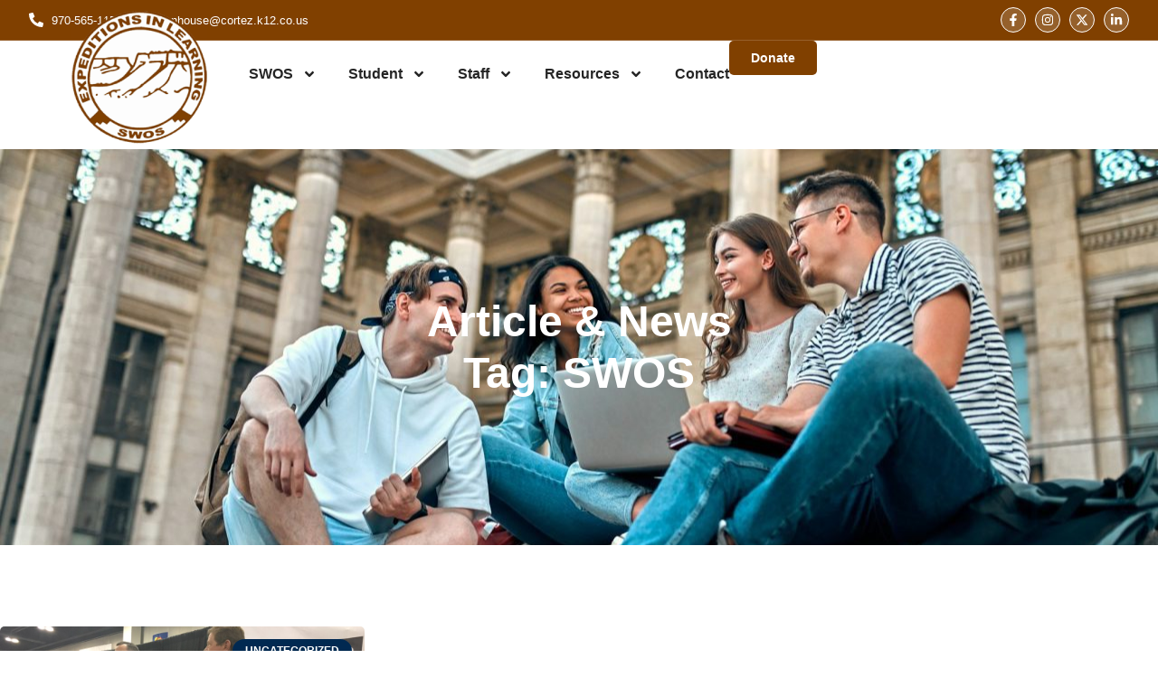

--- FILE ---
content_type: text/html; charset=UTF-8
request_url: https://southwestopenschool.org/tag/swos/
body_size: 16268
content:
<!doctype html>
<html lang="en-US">
<head>
	<meta charset="UTF-8">
	<meta name="viewport" content="width=device-width, initial-scale=1">
	<link rel="profile" href="https://gmpg.org/xfn/11">
	<title>SWOS &#8211; SWOS</title>
<meta name='robots' content='max-image-preview:large' />
<link rel="alternate" type="application/rss+xml" title="SWOS &raquo; Feed" href="https://southwestopenschool.org/feed/" />
<link rel="alternate" type="application/rss+xml" title="SWOS &raquo; Comments Feed" href="https://southwestopenschool.org/comments/feed/" />
<link rel="alternate" type="application/rss+xml" title="SWOS &raquo; SWOS Tag Feed" href="https://southwestopenschool.org/tag/swos/feed/" />
<style id='wp-img-auto-sizes-contain-inline-css'>
img:is([sizes=auto i],[sizes^="auto," i]){contain-intrinsic-size:3000px 1500px}
/*# sourceURL=wp-img-auto-sizes-contain-inline-css */
</style>

<style id='wp-emoji-styles-inline-css'>

	img.wp-smiley, img.emoji {
		display: inline !important;
		border: none !important;
		box-shadow: none !important;
		height: 1em !important;
		width: 1em !important;
		margin: 0 0.07em !important;
		vertical-align: -0.1em !important;
		background: none !important;
		padding: 0 !important;
	}
/*# sourceURL=wp-emoji-styles-inline-css */
</style>
<link rel='stylesheet' id='wp-block-library-css' href='https://southwestopenschool.org/wp-includes/css/dist/block-library/style.min.css?ver=6.9' media='all' />
<style id='filebird-block-filebird-gallery-style-inline-css'>
ul.filebird-block-filebird-gallery{margin:auto!important;padding:0!important;width:100%}ul.filebird-block-filebird-gallery.layout-grid{display:grid;grid-gap:20px;align-items:stretch;grid-template-columns:repeat(var(--columns),1fr);justify-items:stretch}ul.filebird-block-filebird-gallery.layout-grid li img{border:1px solid #ccc;box-shadow:2px 2px 6px 0 rgba(0,0,0,.3);height:100%;max-width:100%;-o-object-fit:cover;object-fit:cover;width:100%}ul.filebird-block-filebird-gallery.layout-masonry{-moz-column-count:var(--columns);-moz-column-gap:var(--space);column-gap:var(--space);-moz-column-width:var(--min-width);columns:var(--min-width) var(--columns);display:block;overflow:auto}ul.filebird-block-filebird-gallery.layout-masonry li{margin-bottom:var(--space)}ul.filebird-block-filebird-gallery li{list-style:none}ul.filebird-block-filebird-gallery li figure{height:100%;margin:0;padding:0;position:relative;width:100%}ul.filebird-block-filebird-gallery li figure figcaption{background:linear-gradient(0deg,rgba(0,0,0,.7),rgba(0,0,0,.3) 70%,transparent);bottom:0;box-sizing:border-box;color:#fff;font-size:.8em;margin:0;max-height:100%;overflow:auto;padding:3em .77em .7em;position:absolute;text-align:center;width:100%;z-index:2}ul.filebird-block-filebird-gallery li figure figcaption a{color:inherit}

/*# sourceURL=https://southwestopenschool.org/wp-content/plugins/filebird/blocks/filebird-gallery/build/style-index.css */
</style>
<style id='global-styles-inline-css'>
:root{--wp--preset--aspect-ratio--square: 1;--wp--preset--aspect-ratio--4-3: 4/3;--wp--preset--aspect-ratio--3-4: 3/4;--wp--preset--aspect-ratio--3-2: 3/2;--wp--preset--aspect-ratio--2-3: 2/3;--wp--preset--aspect-ratio--16-9: 16/9;--wp--preset--aspect-ratio--9-16: 9/16;--wp--preset--color--black: #000000;--wp--preset--color--cyan-bluish-gray: #abb8c3;--wp--preset--color--white: #ffffff;--wp--preset--color--pale-pink: #f78da7;--wp--preset--color--vivid-red: #cf2e2e;--wp--preset--color--luminous-vivid-orange: #ff6900;--wp--preset--color--luminous-vivid-amber: #fcb900;--wp--preset--color--light-green-cyan: #7bdcb5;--wp--preset--color--vivid-green-cyan: #00d084;--wp--preset--color--pale-cyan-blue: #8ed1fc;--wp--preset--color--vivid-cyan-blue: #0693e3;--wp--preset--color--vivid-purple: #9b51e0;--wp--preset--gradient--vivid-cyan-blue-to-vivid-purple: linear-gradient(135deg,rgb(6,147,227) 0%,rgb(155,81,224) 100%);--wp--preset--gradient--light-green-cyan-to-vivid-green-cyan: linear-gradient(135deg,rgb(122,220,180) 0%,rgb(0,208,130) 100%);--wp--preset--gradient--luminous-vivid-amber-to-luminous-vivid-orange: linear-gradient(135deg,rgb(252,185,0) 0%,rgb(255,105,0) 100%);--wp--preset--gradient--luminous-vivid-orange-to-vivid-red: linear-gradient(135deg,rgb(255,105,0) 0%,rgb(207,46,46) 100%);--wp--preset--gradient--very-light-gray-to-cyan-bluish-gray: linear-gradient(135deg,rgb(238,238,238) 0%,rgb(169,184,195) 100%);--wp--preset--gradient--cool-to-warm-spectrum: linear-gradient(135deg,rgb(74,234,220) 0%,rgb(151,120,209) 20%,rgb(207,42,186) 40%,rgb(238,44,130) 60%,rgb(251,105,98) 80%,rgb(254,248,76) 100%);--wp--preset--gradient--blush-light-purple: linear-gradient(135deg,rgb(255,206,236) 0%,rgb(152,150,240) 100%);--wp--preset--gradient--blush-bordeaux: linear-gradient(135deg,rgb(254,205,165) 0%,rgb(254,45,45) 50%,rgb(107,0,62) 100%);--wp--preset--gradient--luminous-dusk: linear-gradient(135deg,rgb(255,203,112) 0%,rgb(199,81,192) 50%,rgb(65,88,208) 100%);--wp--preset--gradient--pale-ocean: linear-gradient(135deg,rgb(255,245,203) 0%,rgb(182,227,212) 50%,rgb(51,167,181) 100%);--wp--preset--gradient--electric-grass: linear-gradient(135deg,rgb(202,248,128) 0%,rgb(113,206,126) 100%);--wp--preset--gradient--midnight: linear-gradient(135deg,rgb(2,3,129) 0%,rgb(40,116,252) 100%);--wp--preset--font-size--small: 13px;--wp--preset--font-size--medium: 20px;--wp--preset--font-size--large: 36px;--wp--preset--font-size--x-large: 42px;--wp--preset--spacing--20: 0.44rem;--wp--preset--spacing--30: 0.67rem;--wp--preset--spacing--40: 1rem;--wp--preset--spacing--50: 1.5rem;--wp--preset--spacing--60: 2.25rem;--wp--preset--spacing--70: 3.38rem;--wp--preset--spacing--80: 5.06rem;--wp--preset--shadow--natural: 6px 6px 9px rgba(0, 0, 0, 0.2);--wp--preset--shadow--deep: 12px 12px 50px rgba(0, 0, 0, 0.4);--wp--preset--shadow--sharp: 6px 6px 0px rgba(0, 0, 0, 0.2);--wp--preset--shadow--outlined: 6px 6px 0px -3px rgb(255, 255, 255), 6px 6px rgb(0, 0, 0);--wp--preset--shadow--crisp: 6px 6px 0px rgb(0, 0, 0);}:root { --wp--style--global--content-size: 800px;--wp--style--global--wide-size: 1200px; }:where(body) { margin: 0; }.wp-site-blocks > .alignleft { float: left; margin-right: 2em; }.wp-site-blocks > .alignright { float: right; margin-left: 2em; }.wp-site-blocks > .aligncenter { justify-content: center; margin-left: auto; margin-right: auto; }:where(.wp-site-blocks) > * { margin-block-start: 24px; margin-block-end: 0; }:where(.wp-site-blocks) > :first-child { margin-block-start: 0; }:where(.wp-site-blocks) > :last-child { margin-block-end: 0; }:root { --wp--style--block-gap: 24px; }:root :where(.is-layout-flow) > :first-child{margin-block-start: 0;}:root :where(.is-layout-flow) > :last-child{margin-block-end: 0;}:root :where(.is-layout-flow) > *{margin-block-start: 24px;margin-block-end: 0;}:root :where(.is-layout-constrained) > :first-child{margin-block-start: 0;}:root :where(.is-layout-constrained) > :last-child{margin-block-end: 0;}:root :where(.is-layout-constrained) > *{margin-block-start: 24px;margin-block-end: 0;}:root :where(.is-layout-flex){gap: 24px;}:root :where(.is-layout-grid){gap: 24px;}.is-layout-flow > .alignleft{float: left;margin-inline-start: 0;margin-inline-end: 2em;}.is-layout-flow > .alignright{float: right;margin-inline-start: 2em;margin-inline-end: 0;}.is-layout-flow > .aligncenter{margin-left: auto !important;margin-right: auto !important;}.is-layout-constrained > .alignleft{float: left;margin-inline-start: 0;margin-inline-end: 2em;}.is-layout-constrained > .alignright{float: right;margin-inline-start: 2em;margin-inline-end: 0;}.is-layout-constrained > .aligncenter{margin-left: auto !important;margin-right: auto !important;}.is-layout-constrained > :where(:not(.alignleft):not(.alignright):not(.alignfull)){max-width: var(--wp--style--global--content-size);margin-left: auto !important;margin-right: auto !important;}.is-layout-constrained > .alignwide{max-width: var(--wp--style--global--wide-size);}body .is-layout-flex{display: flex;}.is-layout-flex{flex-wrap: wrap;align-items: center;}.is-layout-flex > :is(*, div){margin: 0;}body .is-layout-grid{display: grid;}.is-layout-grid > :is(*, div){margin: 0;}body{padding-top: 0px;padding-right: 0px;padding-bottom: 0px;padding-left: 0px;}a:where(:not(.wp-element-button)){text-decoration: underline;}:root :where(.wp-element-button, .wp-block-button__link){background-color: #32373c;border-width: 0;color: #fff;font-family: inherit;font-size: inherit;font-style: inherit;font-weight: inherit;letter-spacing: inherit;line-height: inherit;padding-top: calc(0.667em + 2px);padding-right: calc(1.333em + 2px);padding-bottom: calc(0.667em + 2px);padding-left: calc(1.333em + 2px);text-decoration: none;text-transform: inherit;}.has-black-color{color: var(--wp--preset--color--black) !important;}.has-cyan-bluish-gray-color{color: var(--wp--preset--color--cyan-bluish-gray) !important;}.has-white-color{color: var(--wp--preset--color--white) !important;}.has-pale-pink-color{color: var(--wp--preset--color--pale-pink) !important;}.has-vivid-red-color{color: var(--wp--preset--color--vivid-red) !important;}.has-luminous-vivid-orange-color{color: var(--wp--preset--color--luminous-vivid-orange) !important;}.has-luminous-vivid-amber-color{color: var(--wp--preset--color--luminous-vivid-amber) !important;}.has-light-green-cyan-color{color: var(--wp--preset--color--light-green-cyan) !important;}.has-vivid-green-cyan-color{color: var(--wp--preset--color--vivid-green-cyan) !important;}.has-pale-cyan-blue-color{color: var(--wp--preset--color--pale-cyan-blue) !important;}.has-vivid-cyan-blue-color{color: var(--wp--preset--color--vivid-cyan-blue) !important;}.has-vivid-purple-color{color: var(--wp--preset--color--vivid-purple) !important;}.has-black-background-color{background-color: var(--wp--preset--color--black) !important;}.has-cyan-bluish-gray-background-color{background-color: var(--wp--preset--color--cyan-bluish-gray) !important;}.has-white-background-color{background-color: var(--wp--preset--color--white) !important;}.has-pale-pink-background-color{background-color: var(--wp--preset--color--pale-pink) !important;}.has-vivid-red-background-color{background-color: var(--wp--preset--color--vivid-red) !important;}.has-luminous-vivid-orange-background-color{background-color: var(--wp--preset--color--luminous-vivid-orange) !important;}.has-luminous-vivid-amber-background-color{background-color: var(--wp--preset--color--luminous-vivid-amber) !important;}.has-light-green-cyan-background-color{background-color: var(--wp--preset--color--light-green-cyan) !important;}.has-vivid-green-cyan-background-color{background-color: var(--wp--preset--color--vivid-green-cyan) !important;}.has-pale-cyan-blue-background-color{background-color: var(--wp--preset--color--pale-cyan-blue) !important;}.has-vivid-cyan-blue-background-color{background-color: var(--wp--preset--color--vivid-cyan-blue) !important;}.has-vivid-purple-background-color{background-color: var(--wp--preset--color--vivid-purple) !important;}.has-black-border-color{border-color: var(--wp--preset--color--black) !important;}.has-cyan-bluish-gray-border-color{border-color: var(--wp--preset--color--cyan-bluish-gray) !important;}.has-white-border-color{border-color: var(--wp--preset--color--white) !important;}.has-pale-pink-border-color{border-color: var(--wp--preset--color--pale-pink) !important;}.has-vivid-red-border-color{border-color: var(--wp--preset--color--vivid-red) !important;}.has-luminous-vivid-orange-border-color{border-color: var(--wp--preset--color--luminous-vivid-orange) !important;}.has-luminous-vivid-amber-border-color{border-color: var(--wp--preset--color--luminous-vivid-amber) !important;}.has-light-green-cyan-border-color{border-color: var(--wp--preset--color--light-green-cyan) !important;}.has-vivid-green-cyan-border-color{border-color: var(--wp--preset--color--vivid-green-cyan) !important;}.has-pale-cyan-blue-border-color{border-color: var(--wp--preset--color--pale-cyan-blue) !important;}.has-vivid-cyan-blue-border-color{border-color: var(--wp--preset--color--vivid-cyan-blue) !important;}.has-vivid-purple-border-color{border-color: var(--wp--preset--color--vivid-purple) !important;}.has-vivid-cyan-blue-to-vivid-purple-gradient-background{background: var(--wp--preset--gradient--vivid-cyan-blue-to-vivid-purple) !important;}.has-light-green-cyan-to-vivid-green-cyan-gradient-background{background: var(--wp--preset--gradient--light-green-cyan-to-vivid-green-cyan) !important;}.has-luminous-vivid-amber-to-luminous-vivid-orange-gradient-background{background: var(--wp--preset--gradient--luminous-vivid-amber-to-luminous-vivid-orange) !important;}.has-luminous-vivid-orange-to-vivid-red-gradient-background{background: var(--wp--preset--gradient--luminous-vivid-orange-to-vivid-red) !important;}.has-very-light-gray-to-cyan-bluish-gray-gradient-background{background: var(--wp--preset--gradient--very-light-gray-to-cyan-bluish-gray) !important;}.has-cool-to-warm-spectrum-gradient-background{background: var(--wp--preset--gradient--cool-to-warm-spectrum) !important;}.has-blush-light-purple-gradient-background{background: var(--wp--preset--gradient--blush-light-purple) !important;}.has-blush-bordeaux-gradient-background{background: var(--wp--preset--gradient--blush-bordeaux) !important;}.has-luminous-dusk-gradient-background{background: var(--wp--preset--gradient--luminous-dusk) !important;}.has-pale-ocean-gradient-background{background: var(--wp--preset--gradient--pale-ocean) !important;}.has-electric-grass-gradient-background{background: var(--wp--preset--gradient--electric-grass) !important;}.has-midnight-gradient-background{background: var(--wp--preset--gradient--midnight) !important;}.has-small-font-size{font-size: var(--wp--preset--font-size--small) !important;}.has-medium-font-size{font-size: var(--wp--preset--font-size--medium) !important;}.has-large-font-size{font-size: var(--wp--preset--font-size--large) !important;}.has-x-large-font-size{font-size: var(--wp--preset--font-size--x-large) !important;}
:root :where(.wp-block-pullquote){font-size: 1.5em;line-height: 1.6;}
/*# sourceURL=global-styles-inline-css */
</style>
<link rel='stylesheet' id='hello-elementor-css' href='https://southwestopenschool.org/wp-content/themes/hello-elementor/assets/css/reset.css?ver=3.4.5' media='all' />
<link rel='stylesheet' id='hello-elementor-theme-style-css' href='https://southwestopenschool.org/wp-content/themes/hello-elementor/assets/css/theme.css?ver=3.4.5' media='all' />
<link rel='stylesheet' id='hello-elementor-header-footer-css' href='https://southwestopenschool.org/wp-content/themes/hello-elementor/assets/css/header-footer.css?ver=3.4.5' media='all' />
<link rel='stylesheet' id='elementor-frontend-css' href='https://southwestopenschool.org/wp-content/plugins/elementor/assets/css/frontend.min.css?ver=3.34.1' media='all' />
<link rel='stylesheet' id='elementor-post-15-css' href='https://southwestopenschool.org/wp-content/uploads/elementor/css/post-15.css?ver=1767980899' media='all' />
<link rel='stylesheet' id='widget-icon-list-css' href='https://southwestopenschool.org/wp-content/plugins/elementor/assets/css/widget-icon-list.min.css?ver=3.34.1' media='all' />
<link rel='stylesheet' id='e-animation-pop-css' href='https://southwestopenschool.org/wp-content/plugins/elementor/assets/lib/animations/styles/e-animation-pop.min.css?ver=3.34.1' media='all' />
<link rel='stylesheet' id='widget-social-icons-css' href='https://southwestopenschool.org/wp-content/plugins/elementor/assets/css/widget-social-icons.min.css?ver=3.34.1' media='all' />
<link rel='stylesheet' id='e-apple-webkit-css' href='https://southwestopenschool.org/wp-content/plugins/elementor/assets/css/conditionals/apple-webkit.min.css?ver=3.34.1' media='all' />
<link rel='stylesheet' id='widget-image-css' href='https://southwestopenschool.org/wp-content/plugins/elementor/assets/css/widget-image.min.css?ver=3.34.1' media='all' />
<link rel='stylesheet' id='widget-nav-menu-css' href='https://southwestopenschool.org/wp-content/plugins/elementor-pro/assets/css/widget-nav-menu.min.css?ver=3.34.0' media='all' />
<link rel='stylesheet' id='e-sticky-css' href='https://southwestopenschool.org/wp-content/plugins/elementor-pro/assets/css/modules/sticky.min.css?ver=3.34.0' media='all' />
<link rel='stylesheet' id='e-animation-pulse-grow-css' href='https://southwestopenschool.org/wp-content/plugins/elementor/assets/lib/animations/styles/e-animation-pulse-grow.min.css?ver=3.34.1' media='all' />
<link rel='stylesheet' id='widget-heading-css' href='https://southwestopenschool.org/wp-content/plugins/elementor/assets/css/widget-heading.min.css?ver=3.34.1' media='all' />
<link rel='stylesheet' id='widget-form-css' href='https://southwestopenschool.org/wp-content/plugins/elementor-pro/assets/css/widget-form.min.css?ver=3.34.0' media='all' />
<link rel='stylesheet' id='widget-divider-css' href='https://southwestopenschool.org/wp-content/plugins/elementor/assets/css/widget-divider.min.css?ver=3.34.1' media='all' />
<link rel='stylesheet' id='e-animation-fadeInUp-css' href='https://southwestopenschool.org/wp-content/plugins/elementor/assets/lib/animations/styles/fadeInUp.min.css?ver=3.34.1' media='all' />
<link rel='stylesheet' id='e-animation-fadeIn-css' href='https://southwestopenschool.org/wp-content/plugins/elementor/assets/lib/animations/styles/fadeIn.min.css?ver=3.34.1' media='all' />
<link rel='stylesheet' id='widget-posts-css' href='https://southwestopenschool.org/wp-content/plugins/elementor-pro/assets/css/widget-posts.min.css?ver=3.34.0' media='all' />
<link rel='stylesheet' id='elementor-post-82-css' href='https://southwestopenschool.org/wp-content/uploads/elementor/css/post-82.css?ver=1767980900' media='all' />
<link rel='stylesheet' id='elementor-post-79-css' href='https://southwestopenschool.org/wp-content/uploads/elementor/css/post-79.css?ver=1767980900' media='all' />
<link rel='stylesheet' id='elementor-post-77-css' href='https://southwestopenschool.org/wp-content/uploads/elementor/css/post-77.css?ver=1767981070' media='all' />
<link rel='stylesheet' id='hello-elementor-child-style-css' href='https://southwestopenschool.org/wp-content/themes/hello-theme-child-master/style.css?ver=1.0.0' media='all' />
<link rel='stylesheet' id='elementor-gf-local-plusjakartasans-css' href='https://southwestopenschool.org/wp-content/uploads/elementor/google-fonts/css/plusjakartasans.css?ver=1750184389' media='all' />
<link rel='stylesheet' id='elementor-gf-local-inter-css' href='https://southwestopenschool.org/wp-content/uploads/elementor/google-fonts/css/inter.css?ver=1750184393' media='all' />
<link rel='stylesheet' id='elementor-gf-local-dmsans-css' href='https://southwestopenschool.org/wp-content/uploads/elementor/google-fonts/css/dmsans.css?ver=1750184394' media='all' />
<script src="https://southwestopenschool.org/wp-includes/js/jquery/jquery.min.js?ver=3.7.1" id="jquery-core-js"></script>
<script src="https://southwestopenschool.org/wp-includes/js/jquery/jquery-migrate.min.js?ver=3.4.1" id="jquery-migrate-js"></script>
<link rel="https://api.w.org/" href="https://southwestopenschool.org/wp-json/" /><link rel="alternate" title="JSON" type="application/json" href="https://southwestopenschool.org/wp-json/wp/v2/tags/18" /><link rel="EditURI" type="application/rsd+xml" title="RSD" href="https://southwestopenschool.org/xmlrpc.php?rsd" />
<meta name="generator" content="WordPress 6.9" />
<meta name="generator" content="Elementor 3.34.1; features: e_font_icon_svg, additional_custom_breakpoints; settings: css_print_method-external, google_font-enabled, font_display-swap">
			<style>
				.e-con.e-parent:nth-of-type(n+4):not(.e-lazyloaded):not(.e-no-lazyload),
				.e-con.e-parent:nth-of-type(n+4):not(.e-lazyloaded):not(.e-no-lazyload) * {
					background-image: none !important;
				}
				@media screen and (max-height: 1024px) {
					.e-con.e-parent:nth-of-type(n+3):not(.e-lazyloaded):not(.e-no-lazyload),
					.e-con.e-parent:nth-of-type(n+3):not(.e-lazyloaded):not(.e-no-lazyload) * {
						background-image: none !important;
					}
				}
				@media screen and (max-height: 640px) {
					.e-con.e-parent:nth-of-type(n+2):not(.e-lazyloaded):not(.e-no-lazyload),
					.e-con.e-parent:nth-of-type(n+2):not(.e-lazyloaded):not(.e-no-lazyload) * {
						background-image: none !important;
					}
				}
			</style>
			<link rel="icon" href="https://southwestopenschool.org/wp-content/uploads/2017/11/cropped-SWOS-logo-150x150.png" sizes="32x32" />
<link rel="icon" href="https://southwestopenschool.org/wp-content/uploads/2017/11/cropped-SWOS-logo-300x300.png" sizes="192x192" />
<link rel="apple-touch-icon" href="https://southwestopenschool.org/wp-content/uploads/2017/11/cropped-SWOS-logo-300x300.png" />
<meta name="msapplication-TileImage" content="https://southwestopenschool.org/wp-content/uploads/2017/11/cropped-SWOS-logo-300x300.png" />
</head>
<body class="archive tag tag-swos tag-18 wp-custom-logo wp-embed-responsive wp-theme-hello-elementor wp-child-theme-hello-theme-child-master hello-elementor-default elementor-page-77 elementor-default elementor-template-full-width elementor-kit-15">


<a class="skip-link screen-reader-text" href="#content">Skip to content</a>

		<header data-elementor-type="header" data-elementor-id="82" class="elementor elementor-82 elementor-location-header" data-elementor-post-type="elementor_library">
			<div class="elementor-element elementor-element-3b7678a0 e-con-full elementor-hidden-mobile e-flex e-con e-parent" data-id="3b7678a0" data-element_type="container" data-settings="{&quot;background_background&quot;:&quot;classic&quot;}">
		<div class="elementor-element elementor-element-10b0d79e e-flex e-con-boxed e-con e-child" data-id="10b0d79e" data-element_type="container" data-settings="{&quot;background_background&quot;:&quot;classic&quot;}">
					<div class="e-con-inner">
				<div class="elementor-element elementor-element-7a85831e elementor-icon-list--layout-inline elementor-list-item-link-full_width elementor-widget elementor-widget-icon-list" data-id="7a85831e" data-element_type="widget" data-widget_type="icon-list.default">
				<div class="elementor-widget-container">
							<ul class="elementor-icon-list-items elementor-inline-items">
							<li class="elementor-icon-list-item elementor-inline-item">
											<a href="http://tel+1">

												<span class="elementor-icon-list-icon">
							<svg aria-hidden="true" class="e-font-icon-svg e-fas-phone-alt" viewBox="0 0 512 512" xmlns="http://www.w3.org/2000/svg"><path d="M497.39 361.8l-112-48a24 24 0 0 0-28 6.9l-49.6 60.6A370.66 370.66 0 0 1 130.6 204.11l60.6-49.6a23.94 23.94 0 0 0 6.9-28l-48-112A24.16 24.16 0 0 0 122.6.61l-104 24A24 24 0 0 0 0 48c0 256.5 207.9 464 464 464a24 24 0 0 0 23.4-18.6l24-104a24.29 24.29 0 0 0-14.01-27.6z"></path></svg>						</span>
										<span class="elementor-icon-list-text">970-565-1150</span>
											</a>
									</li>
								<li class="elementor-icon-list-item elementor-inline-item">
											<a href="mailto:krittenhouse@cortez.k12.co.us">

												<span class="elementor-icon-list-icon">
							<svg aria-hidden="true" class="e-font-icon-svg e-fas-envelope" viewBox="0 0 512 512" xmlns="http://www.w3.org/2000/svg"><path d="M502.3 190.8c3.9-3.1 9.7-.2 9.7 4.7V400c0 26.5-21.5 48-48 48H48c-26.5 0-48-21.5-48-48V195.6c0-5 5.7-7.8 9.7-4.7 22.4 17.4 52.1 39.5 154.1 113.6 21.1 15.4 56.7 47.8 92.2 47.6 35.7.3 72-32.8 92.3-47.6 102-74.1 131.6-96.3 154-113.7zM256 320c23.2.4 56.6-29.2 73.4-41.4 132.7-96.3 142.8-104.7 173.4-128.7 5.8-4.5 9.2-11.5 9.2-18.9v-19c0-26.5-21.5-48-48-48H48C21.5 64 0 85.5 0 112v19c0 7.4 3.4 14.3 9.2 18.9 30.6 23.9 40.7 32.4 173.4 128.7 16.8 12.2 50.2 41.8 73.4 41.4z"></path></svg>						</span>
										<span class="elementor-icon-list-text">krittenhouse@cortez.k12.co.us</span>
											</a>
									</li>
						</ul>
						</div>
				</div>
				<div class="elementor-element elementor-element-093733c elementor-shape-circle elementor-hidden-mobile elementor-grid-0 e-grid-align-center elementor-widget elementor-widget-global elementor-global-972 elementor-widget-social-icons" data-id="093733c" data-element_type="widget" data-widget_type="social-icons.default">
				<div class="elementor-widget-container">
							<div class="elementor-social-icons-wrapper elementor-grid" role="list">
							<span class="elementor-grid-item" role="listitem">
					<a class="elementor-icon elementor-social-icon elementor-social-icon-facebook-f elementor-animation-pop elementor-repeater-item-dc5633b" href="https://www.facebook.com/southwestopenschool?ref=embed_page" target="_blank">
						<span class="elementor-screen-only">Facebook-f</span>
						<svg aria-hidden="true" class="e-font-icon-svg e-fab-facebook-f" viewBox="0 0 320 512" xmlns="http://www.w3.org/2000/svg"><path d="M279.14 288l14.22-92.66h-88.91v-60.13c0-25.35 12.42-50.06 52.24-50.06h40.42V6.26S260.43 0 225.36 0c-73.22 0-121.08 44.38-121.08 124.72v70.62H22.89V288h81.39v224h100.17V288z"></path></svg>					</a>
				</span>
							<span class="elementor-grid-item" role="listitem">
					<a class="elementor-icon elementor-social-icon elementor-social-icon-instagram elementor-animation-pop elementor-repeater-item-b2f910a" href="https://www.instagram.com/southwestopen/" target="_blank">
						<span class="elementor-screen-only">Instagram</span>
						<svg aria-hidden="true" class="e-font-icon-svg e-fab-instagram" viewBox="0 0 448 512" xmlns="http://www.w3.org/2000/svg"><path d="M224.1 141c-63.6 0-114.9 51.3-114.9 114.9s51.3 114.9 114.9 114.9S339 319.5 339 255.9 287.7 141 224.1 141zm0 189.6c-41.1 0-74.7-33.5-74.7-74.7s33.5-74.7 74.7-74.7 74.7 33.5 74.7 74.7-33.6 74.7-74.7 74.7zm146.4-194.3c0 14.9-12 26.8-26.8 26.8-14.9 0-26.8-12-26.8-26.8s12-26.8 26.8-26.8 26.8 12 26.8 26.8zm76.1 27.2c-1.7-35.9-9.9-67.7-36.2-93.9-26.2-26.2-58-34.4-93.9-36.2-37-2.1-147.9-2.1-184.9 0-35.8 1.7-67.6 9.9-93.9 36.1s-34.4 58-36.2 93.9c-2.1 37-2.1 147.9 0 184.9 1.7 35.9 9.9 67.7 36.2 93.9s58 34.4 93.9 36.2c37 2.1 147.9 2.1 184.9 0 35.9-1.7 67.7-9.9 93.9-36.2 26.2-26.2 34.4-58 36.2-93.9 2.1-37 2.1-147.8 0-184.8zM398.8 388c-7.8 19.6-22.9 34.7-42.6 42.6-29.5 11.7-99.5 9-132.1 9s-102.7 2.6-132.1-9c-19.6-7.8-34.7-22.9-42.6-42.6-11.7-29.5-9-99.5-9-132.1s-2.6-102.7 9-132.1c7.8-19.6 22.9-34.7 42.6-42.6 29.5-11.7 99.5-9 132.1-9s102.7-2.6 132.1 9c19.6 7.8 34.7 22.9 42.6 42.6 11.7 29.5 9 99.5 9 132.1s2.7 102.7-9 132.1z"></path></svg>					</a>
				</span>
							<span class="elementor-grid-item" role="listitem">
					<a class="elementor-icon elementor-social-icon elementor-social-icon-x-twitter elementor-animation-pop elementor-repeater-item-f606770" href="https://x.com/SouthwestOpen/status/1255189227542732800" target="_blank">
						<span class="elementor-screen-only">X-twitter</span>
						<svg aria-hidden="true" class="e-font-icon-svg e-fab-x-twitter" viewBox="0 0 512 512" xmlns="http://www.w3.org/2000/svg"><path d="M389.2 48h70.6L305.6 224.2 487 464H345L233.7 318.6 106.5 464H35.8L200.7 275.5 26.8 48H172.4L272.9 180.9 389.2 48zM364.4 421.8h39.1L151.1 88h-42L364.4 421.8z"></path></svg>					</a>
				</span>
							<span class="elementor-grid-item" role="listitem">
					<a class="elementor-icon elementor-social-icon elementor-social-icon-linkedin-in elementor-animation-pop elementor-repeater-item-ac30230" href="https://www.linkedin.com/in/joegkelly" target="_blank">
						<span class="elementor-screen-only">Linkedin-in</span>
						<svg aria-hidden="true" class="e-font-icon-svg e-fab-linkedin-in" viewBox="0 0 448 512" xmlns="http://www.w3.org/2000/svg"><path d="M100.28 448H7.4V148.9h92.88zM53.79 108.1C24.09 108.1 0 83.5 0 53.8a53.79 53.79 0 0 1 107.58 0c0 29.7-24.1 54.3-53.79 54.3zM447.9 448h-92.68V302.4c0-34.7-.7-79.2-48.29-79.2-48.29 0-55.69 37.7-55.69 76.7V448h-92.78V148.9h89.08v40.8h1.3c12.4-23.5 42.69-48.3 87.88-48.3 94 0 111.28 61.9 111.28 142.3V448z"></path></svg>					</a>
				</span>
					</div>
						</div>
				</div>
					</div>
				</div>
		<div class="elementor-element elementor-element-4ef38237 e-con-full e-flex e-con e-child" data-id="4ef38237" data-element_type="container" data-settings="{&quot;background_background&quot;:&quot;classic&quot;,&quot;sticky&quot;:&quot;top&quot;,&quot;sticky_on&quot;:[&quot;desktop&quot;,&quot;tablet&quot;,&quot;mobile&quot;],&quot;sticky_offset&quot;:0,&quot;sticky_effects_offset&quot;:0,&quot;sticky_anchor_link_offset&quot;:0}">
		<div class="elementor-element elementor-element-636ba912 e-con-full e-flex e-con e-child" data-id="636ba912" data-element_type="container">
				<div class="elementor-element elementor-element-2d789bd4 elementor-absolute elementor-widget elementor-widget-image" data-id="2d789bd4" data-element_type="widget" data-settings="{&quot;_position&quot;:&quot;absolute&quot;}" data-widget_type="image.default">
				<div class="elementor-widget-container">
																<a href="https://southwestopenschool.org">
							<img fetchpriority="high" width="512" height="512" src="https://southwestopenschool.org/wp-content/uploads/2017/11/cropped-cropped-SWOS-logo.png" class="attachment-full size-full wp-image-854" alt="" srcset="https://southwestopenschool.org/wp-content/uploads/2017/11/cropped-cropped-SWOS-logo.png 512w, https://southwestopenschool.org/wp-content/uploads/2017/11/cropped-cropped-SWOS-logo-300x300.png 300w, https://southwestopenschool.org/wp-content/uploads/2017/11/cropped-cropped-SWOS-logo-150x150.png 150w" sizes="(max-width: 512px) 100vw, 512px" />								</a>
															</div>
				</div>
				</div>
		<div class="elementor-element elementor-element-115d3af8 e-con-full e-flex e-con e-child" data-id="115d3af8" data-element_type="container">
				<div class="elementor-element elementor-element-486c9b1c elementor-nav-menu--stretch elementor-nav-menu--dropdown-tablet elementor-nav-menu__text-align-aside elementor-nav-menu--toggle elementor-nav-menu--burger elementor-widget elementor-widget-nav-menu" data-id="486c9b1c" data-element_type="widget" data-settings="{&quot;submenu_icon&quot;:{&quot;value&quot;:&quot;&lt;svg aria-hidden=\&quot;true\&quot; class=\&quot;e-font-icon-svg e-fas-angle-down\&quot; viewBox=\&quot;0 0 320 512\&quot; xmlns=\&quot;http:\/\/www.w3.org\/2000\/svg\&quot;&gt;&lt;path d=\&quot;M143 352.3L7 216.3c-9.4-9.4-9.4-24.6 0-33.9l22.6-22.6c9.4-9.4 24.6-9.4 33.9 0l96.4 96.4 96.4-96.4c9.4-9.4 24.6-9.4 33.9 0l22.6 22.6c9.4 9.4 9.4 24.6 0 33.9l-136 136c-9.2 9.4-24.4 9.4-33.8 0z\&quot;&gt;&lt;\/path&gt;&lt;\/svg&gt;&quot;,&quot;library&quot;:&quot;fa-solid&quot;},&quot;full_width&quot;:&quot;stretch&quot;,&quot;layout&quot;:&quot;horizontal&quot;,&quot;toggle&quot;:&quot;burger&quot;}" data-widget_type="nav-menu.default">
				<div class="elementor-widget-container">
								<nav aria-label="Menu" class="elementor-nav-menu--main elementor-nav-menu__container elementor-nav-menu--layout-horizontal e--pointer-overline e--animation-slide">
				<ul id="menu-1-486c9b1c" class="elementor-nav-menu"><li class="menu-item menu-item-type-post_type menu-item-object-page menu-item-home menu-item-has-children menu-item-863"><a href="https://southwestopenschool.org/" class="elementor-item">SWOS</a>
<ul class="sub-menu elementor-nav-menu--dropdown">
	<li class="menu-item menu-item-type-post_type menu-item-object-page menu-item-1239"><a href="https://southwestopenschool.org/about-swos/" class="elementor-sub-item">About SWOS</a></li>
</ul>
</li>
<li class="menu-item menu-item-type-post_type menu-item-object-page menu-item-has-children menu-item-1499"><a href="https://southwestopenschool.org/student/" class="elementor-item">Student</a>
<ul class="sub-menu elementor-nav-menu--dropdown">
	<li class="menu-item menu-item-type-post_type menu-item-object-page menu-item-1912"><a href="https://southwestopenschool.org/student-enrollment/" class="elementor-sub-item">Student Enrollment</a></li>
	<li class="menu-item menu-item-type-custom menu-item-object-custom menu-item-1506"><a target="_blank" href="https://southwestopenschool.org/wp-content/uploads/2025/07/2025-2026-Student-Handbook.pdf" class="elementor-sub-item">Student Handbook</a></li>
	<li class="menu-item menu-item-type-post_type menu-item-object-page menu-item-1817"><a href="https://southwestopenschool.org/student-stories-works/" class="elementor-sub-item">Student Stories &amp; Works</a></li>
	<li class="menu-item menu-item-type-post_type menu-item-object-page menu-item-2640"><a href="https://southwestopenschool.org/distinguished-swosians/" class="elementor-sub-item">Distinguished SWOSians</a></li>
</ul>
</li>
<li class="menu-item menu-item-type-post_type menu-item-object-page menu-item-has-children menu-item-1450"><a href="https://southwestopenschool.org/staff/" class="elementor-item">Staff</a>
<ul class="sub-menu elementor-nav-menu--dropdown">
	<li class="menu-item menu-item-type-custom menu-item-object-custom menu-item-1754"><a target="_blank" href="https://southwestopenschool.org/wp-content/uploads/2025/07/SWOS-Employee-Handbook.docx.pdf" class="elementor-sub-item">Staff Employee Handbook</a></li>
	<li class="menu-item menu-item-type-post_type menu-item-object-page menu-item-1391"><a href="https://southwestopenschool.org/staffandfaculty/" class="elementor-sub-item">Staff &#038; Faculty</a></li>
</ul>
</li>
<li class="menu-item menu-item-type-post_type menu-item-object-page menu-item-has-children menu-item-1898"><a href="https://southwestopenschool.org/resources/" class="elementor-item">Resources</a>
<ul class="sub-menu elementor-nav-menu--dropdown">
	<li class="menu-item menu-item-type-custom menu-item-object-custom menu-item-2071"><a href="https://southwestopenschool.org/resources#healthcenter" class="elementor-sub-item elementor-item-anchor">Health Center</a></li>
	<li class="menu-item menu-item-type-custom menu-item-object-custom menu-item-2070"><a href="https://southwestopenschool.org/resources#policy" class="elementor-sub-item elementor-item-anchor">School Policy</a></li>
	<li class="menu-item menu-item-type-post_type menu-item-object-page menu-item-1876"><a href="https://southwestopenschool.org/eventsandnews/" class="elementor-sub-item">Events &#038; News</a></li>
	<li class="menu-item menu-item-type-post_type menu-item-object-page menu-item-1892"><a href="https://southwestopenschool.org/financial-transparency/" class="elementor-sub-item">Financial Transparency</a></li>
</ul>
</li>
<li class="menu-item menu-item-type-post_type menu-item-object-page menu-item-1298"><a href="https://southwestopenschool.org/contact/" class="elementor-item">Contact</a></li>
</ul>			</nav>
					<div class="elementor-menu-toggle" role="button" tabindex="0" aria-label="Menu Toggle" aria-expanded="false">
			<svg aria-hidden="true" role="presentation" class="elementor-menu-toggle__icon--open e-font-icon-svg e-eicon-menu-bar" viewBox="0 0 1000 1000" xmlns="http://www.w3.org/2000/svg"><path d="M104 333H896C929 333 958 304 958 271S929 208 896 208H104C71 208 42 237 42 271S71 333 104 333ZM104 583H896C929 583 958 554 958 521S929 458 896 458H104C71 458 42 487 42 521S71 583 104 583ZM104 833H896C929 833 958 804 958 771S929 708 896 708H104C71 708 42 737 42 771S71 833 104 833Z"></path></svg><i aria-hidden="true" role="presentation" class="elementor-menu-toggle__icon--close  ti-close"></i>		</div>
					<nav class="elementor-nav-menu--dropdown elementor-nav-menu__container" aria-hidden="true">
				<ul id="menu-2-486c9b1c" class="elementor-nav-menu"><li class="menu-item menu-item-type-post_type menu-item-object-page menu-item-home menu-item-has-children menu-item-863"><a href="https://southwestopenschool.org/" class="elementor-item" tabindex="-1">SWOS</a>
<ul class="sub-menu elementor-nav-menu--dropdown">
	<li class="menu-item menu-item-type-post_type menu-item-object-page menu-item-1239"><a href="https://southwestopenschool.org/about-swos/" class="elementor-sub-item" tabindex="-1">About SWOS</a></li>
</ul>
</li>
<li class="menu-item menu-item-type-post_type menu-item-object-page menu-item-has-children menu-item-1499"><a href="https://southwestopenschool.org/student/" class="elementor-item" tabindex="-1">Student</a>
<ul class="sub-menu elementor-nav-menu--dropdown">
	<li class="menu-item menu-item-type-post_type menu-item-object-page menu-item-1912"><a href="https://southwestopenschool.org/student-enrollment/" class="elementor-sub-item" tabindex="-1">Student Enrollment</a></li>
	<li class="menu-item menu-item-type-custom menu-item-object-custom menu-item-1506"><a target="_blank" href="https://southwestopenschool.org/wp-content/uploads/2025/07/2025-2026-Student-Handbook.pdf" class="elementor-sub-item" tabindex="-1">Student Handbook</a></li>
	<li class="menu-item menu-item-type-post_type menu-item-object-page menu-item-1817"><a href="https://southwestopenschool.org/student-stories-works/" class="elementor-sub-item" tabindex="-1">Student Stories &amp; Works</a></li>
	<li class="menu-item menu-item-type-post_type menu-item-object-page menu-item-2640"><a href="https://southwestopenschool.org/distinguished-swosians/" class="elementor-sub-item" tabindex="-1">Distinguished SWOSians</a></li>
</ul>
</li>
<li class="menu-item menu-item-type-post_type menu-item-object-page menu-item-has-children menu-item-1450"><a href="https://southwestopenschool.org/staff/" class="elementor-item" tabindex="-1">Staff</a>
<ul class="sub-menu elementor-nav-menu--dropdown">
	<li class="menu-item menu-item-type-custom menu-item-object-custom menu-item-1754"><a target="_blank" href="https://southwestopenschool.org/wp-content/uploads/2025/07/SWOS-Employee-Handbook.docx.pdf" class="elementor-sub-item" tabindex="-1">Staff Employee Handbook</a></li>
	<li class="menu-item menu-item-type-post_type menu-item-object-page menu-item-1391"><a href="https://southwestopenschool.org/staffandfaculty/" class="elementor-sub-item" tabindex="-1">Staff &#038; Faculty</a></li>
</ul>
</li>
<li class="menu-item menu-item-type-post_type menu-item-object-page menu-item-has-children menu-item-1898"><a href="https://southwestopenschool.org/resources/" class="elementor-item" tabindex="-1">Resources</a>
<ul class="sub-menu elementor-nav-menu--dropdown">
	<li class="menu-item menu-item-type-custom menu-item-object-custom menu-item-2071"><a href="https://southwestopenschool.org/resources#healthcenter" class="elementor-sub-item elementor-item-anchor" tabindex="-1">Health Center</a></li>
	<li class="menu-item menu-item-type-custom menu-item-object-custom menu-item-2070"><a href="https://southwestopenschool.org/resources#policy" class="elementor-sub-item elementor-item-anchor" tabindex="-1">School Policy</a></li>
	<li class="menu-item menu-item-type-post_type menu-item-object-page menu-item-1876"><a href="https://southwestopenschool.org/eventsandnews/" class="elementor-sub-item" tabindex="-1">Events &#038; News</a></li>
	<li class="menu-item menu-item-type-post_type menu-item-object-page menu-item-1892"><a href="https://southwestopenschool.org/financial-transparency/" class="elementor-sub-item" tabindex="-1">Financial Transparency</a></li>
</ul>
</li>
<li class="menu-item menu-item-type-post_type menu-item-object-page menu-item-1298"><a href="https://southwestopenschool.org/contact/" class="elementor-item" tabindex="-1">Contact</a></li>
</ul>			</nav>
						</div>
				</div>
				<div class="elementor-element elementor-element-2bcc7c25 elementor-hidden-mobile elementor-widget elementor-widget-button" data-id="2bcc7c25" data-element_type="widget" data-widget_type="button.default">
				<div class="elementor-widget-container">
									<div class="elementor-button-wrapper">
					<a class="elementor-button elementor-button-link elementor-size-sm" href="https://www.paypal.com/donate/?hosted_button_id=W8MPXS579XKKG" target="_blank">
						<span class="elementor-button-content-wrapper">
									<span class="elementor-button-text">Donate</span>
					</span>
					</a>
				</div>
								</div>
				</div>
				</div>
				</div>
				</div>
		<div class="elementor-element elementor-element-7f860f4 elementor-hidden-desktop elementor-hidden-tablet e-flex e-con-boxed e-con e-parent" data-id="7f860f4" data-element_type="container" data-settings="{&quot;background_background&quot;:&quot;classic&quot;}">
					<div class="e-con-inner">
				<div class="elementor-element elementor-element-6e14255 elementor-icon-list--layout-inline elementor-mobile-align-center elementor-list-item-link-full_width elementor-widget elementor-widget-icon-list" data-id="6e14255" data-element_type="widget" data-widget_type="icon-list.default">
				<div class="elementor-widget-container">
							<ul class="elementor-icon-list-items elementor-inline-items">
							<li class="elementor-icon-list-item elementor-inline-item">
											<a href="http://tel+1">

												<span class="elementor-icon-list-icon">
							<svg aria-hidden="true" class="e-font-icon-svg e-fas-phone-alt" viewBox="0 0 512 512" xmlns="http://www.w3.org/2000/svg"><path d="M497.39 361.8l-112-48a24 24 0 0 0-28 6.9l-49.6 60.6A370.66 370.66 0 0 1 130.6 204.11l60.6-49.6a23.94 23.94 0 0 0 6.9-28l-48-112A24.16 24.16 0 0 0 122.6.61l-104 24A24 24 0 0 0 0 48c0 256.5 207.9 464 464 464a24 24 0 0 0 23.4-18.6l24-104a24.29 24.29 0 0 0-14.01-27.6z"></path></svg>						</span>
										<span class="elementor-icon-list-text">970-565-1150</span>
											</a>
									</li>
								<li class="elementor-icon-list-item elementor-inline-item">
											<a href="mailto:krittenhouse@cortez.k12.co.us">

												<span class="elementor-icon-list-icon">
							<svg aria-hidden="true" class="e-font-icon-svg e-fas-envelope" viewBox="0 0 512 512" xmlns="http://www.w3.org/2000/svg"><path d="M502.3 190.8c3.9-3.1 9.7-.2 9.7 4.7V400c0 26.5-21.5 48-48 48H48c-26.5 0-48-21.5-48-48V195.6c0-5 5.7-7.8 9.7-4.7 22.4 17.4 52.1 39.5 154.1 113.6 21.1 15.4 56.7 47.8 92.2 47.6 35.7.3 72-32.8 92.3-47.6 102-74.1 131.6-96.3 154-113.7zM256 320c23.2.4 56.6-29.2 73.4-41.4 132.7-96.3 142.8-104.7 173.4-128.7 5.8-4.5 9.2-11.5 9.2-18.9v-19c0-26.5-21.5-48-48-48H48C21.5 64 0 85.5 0 112v19c0 7.4 3.4 14.3 9.2 18.9 30.6 23.9 40.7 32.4 173.4 128.7 16.8 12.2 50.2 41.8 73.4 41.4z"></path></svg>						</span>
										<span class="elementor-icon-list-text">krittenhouse@cortez.k12.co.us</span>
											</a>
									</li>
						</ul>
						</div>
				</div>
					</div>
				</div>
		<div class="elementor-element elementor-element-3871e9a elementor-hidden-desktop elementor-hidden-tablet e-flex e-con-boxed e-con e-parent" data-id="3871e9a" data-element_type="container">
					<div class="e-con-inner">
		<div class="elementor-element elementor-element-c48fee6 e-con-full e-flex e-con e-child" data-id="c48fee6" data-element_type="container">
				<div class="elementor-element elementor-element-11e9bee elementor-widget elementor-widget-image" data-id="11e9bee" data-element_type="widget" data-widget_type="image.default">
				<div class="elementor-widget-container">
																<a href="https://southwestopenschool.org">
							<img fetchpriority="high" width="512" height="512" src="https://southwestopenschool.org/wp-content/uploads/2017/11/cropped-cropped-SWOS-logo.png" class="attachment-full size-full wp-image-854" alt="" srcset="https://southwestopenschool.org/wp-content/uploads/2017/11/cropped-cropped-SWOS-logo.png 512w, https://southwestopenschool.org/wp-content/uploads/2017/11/cropped-cropped-SWOS-logo-300x300.png 300w, https://southwestopenschool.org/wp-content/uploads/2017/11/cropped-cropped-SWOS-logo-150x150.png 150w" sizes="(max-width: 512px) 100vw, 512px" />								</a>
															</div>
				</div>
				</div>
		<div class="elementor-element elementor-element-a40bc7c e-con-full e-flex e-con e-child" data-id="a40bc7c" data-element_type="container">
				<div class="elementor-element elementor-element-8ed190f elementor-nav-menu--stretch elementor-nav-menu--dropdown-tablet elementor-nav-menu__text-align-aside elementor-nav-menu--toggle elementor-nav-menu--burger elementor-widget elementor-widget-nav-menu" data-id="8ed190f" data-element_type="widget" data-settings="{&quot;submenu_icon&quot;:{&quot;value&quot;:&quot;&lt;svg aria-hidden=\&quot;true\&quot; class=\&quot;e-font-icon-svg e-fas-angle-down\&quot; viewBox=\&quot;0 0 320 512\&quot; xmlns=\&quot;http:\/\/www.w3.org\/2000\/svg\&quot;&gt;&lt;path d=\&quot;M143 352.3L7 216.3c-9.4-9.4-9.4-24.6 0-33.9l22.6-22.6c9.4-9.4 24.6-9.4 33.9 0l96.4 96.4 96.4-96.4c9.4-9.4 24.6-9.4 33.9 0l22.6 22.6c9.4 9.4 9.4 24.6 0 33.9l-136 136c-9.2 9.4-24.4 9.4-33.8 0z\&quot;&gt;&lt;\/path&gt;&lt;\/svg&gt;&quot;,&quot;library&quot;:&quot;fa-solid&quot;},&quot;full_width&quot;:&quot;stretch&quot;,&quot;toggle_icon_hover_animation&quot;:&quot;pulse-grow&quot;,&quot;layout&quot;:&quot;horizontal&quot;,&quot;toggle&quot;:&quot;burger&quot;}" data-widget_type="nav-menu.default">
				<div class="elementor-widget-container">
								<nav aria-label="Menu" class="elementor-nav-menu--main elementor-nav-menu__container elementor-nav-menu--layout-horizontal e--pointer-overline e--animation-slide">
				<ul id="menu-1-8ed190f" class="elementor-nav-menu"><li class="menu-item menu-item-type-post_type menu-item-object-page menu-item-home menu-item-has-children menu-item-863"><a href="https://southwestopenschool.org/" class="elementor-item">SWOS</a>
<ul class="sub-menu elementor-nav-menu--dropdown">
	<li class="menu-item menu-item-type-post_type menu-item-object-page menu-item-1239"><a href="https://southwestopenschool.org/about-swos/" class="elementor-sub-item">About SWOS</a></li>
</ul>
</li>
<li class="menu-item menu-item-type-post_type menu-item-object-page menu-item-has-children menu-item-1499"><a href="https://southwestopenschool.org/student/" class="elementor-item">Student</a>
<ul class="sub-menu elementor-nav-menu--dropdown">
	<li class="menu-item menu-item-type-post_type menu-item-object-page menu-item-1912"><a href="https://southwestopenschool.org/student-enrollment/" class="elementor-sub-item">Student Enrollment</a></li>
	<li class="menu-item menu-item-type-custom menu-item-object-custom menu-item-1506"><a target="_blank" href="https://southwestopenschool.org/wp-content/uploads/2025/07/2025-2026-Student-Handbook.pdf" class="elementor-sub-item">Student Handbook</a></li>
	<li class="menu-item menu-item-type-post_type menu-item-object-page menu-item-1817"><a href="https://southwestopenschool.org/student-stories-works/" class="elementor-sub-item">Student Stories &amp; Works</a></li>
	<li class="menu-item menu-item-type-post_type menu-item-object-page menu-item-2640"><a href="https://southwestopenschool.org/distinguished-swosians/" class="elementor-sub-item">Distinguished SWOSians</a></li>
</ul>
</li>
<li class="menu-item menu-item-type-post_type menu-item-object-page menu-item-has-children menu-item-1450"><a href="https://southwestopenschool.org/staff/" class="elementor-item">Staff</a>
<ul class="sub-menu elementor-nav-menu--dropdown">
	<li class="menu-item menu-item-type-custom menu-item-object-custom menu-item-1754"><a target="_blank" href="https://southwestopenschool.org/wp-content/uploads/2025/07/SWOS-Employee-Handbook.docx.pdf" class="elementor-sub-item">Staff Employee Handbook</a></li>
	<li class="menu-item menu-item-type-post_type menu-item-object-page menu-item-1391"><a href="https://southwestopenschool.org/staffandfaculty/" class="elementor-sub-item">Staff &#038; Faculty</a></li>
</ul>
</li>
<li class="menu-item menu-item-type-post_type menu-item-object-page menu-item-has-children menu-item-1898"><a href="https://southwestopenschool.org/resources/" class="elementor-item">Resources</a>
<ul class="sub-menu elementor-nav-menu--dropdown">
	<li class="menu-item menu-item-type-custom menu-item-object-custom menu-item-2071"><a href="https://southwestopenschool.org/resources#healthcenter" class="elementor-sub-item elementor-item-anchor">Health Center</a></li>
	<li class="menu-item menu-item-type-custom menu-item-object-custom menu-item-2070"><a href="https://southwestopenschool.org/resources#policy" class="elementor-sub-item elementor-item-anchor">School Policy</a></li>
	<li class="menu-item menu-item-type-post_type menu-item-object-page menu-item-1876"><a href="https://southwestopenschool.org/eventsandnews/" class="elementor-sub-item">Events &#038; News</a></li>
	<li class="menu-item menu-item-type-post_type menu-item-object-page menu-item-1892"><a href="https://southwestopenschool.org/financial-transparency/" class="elementor-sub-item">Financial Transparency</a></li>
</ul>
</li>
<li class="menu-item menu-item-type-post_type menu-item-object-page menu-item-1298"><a href="https://southwestopenschool.org/contact/" class="elementor-item">Contact</a></li>
</ul>			</nav>
					<div class="elementor-menu-toggle" role="button" tabindex="0" aria-label="Menu Toggle" aria-expanded="false">
			<svg aria-hidden="true" role="presentation" class="elementor-menu-toggle__icon--open elementor-animation-pulse-grow e-font-icon-svg e-eicon-menu-bar" viewBox="0 0 1000 1000" xmlns="http://www.w3.org/2000/svg"><path d="M104 333H896C929 333 958 304 958 271S929 208 896 208H104C71 208 42 237 42 271S71 333 104 333ZM104 583H896C929 583 958 554 958 521S929 458 896 458H104C71 458 42 487 42 521S71 583 104 583ZM104 833H896C929 833 958 804 958 771S929 708 896 708H104C71 708 42 737 42 771S71 833 104 833Z"></path></svg><svg aria-hidden="true" role="presentation" class="elementor-menu-toggle__icon--close elementor-animation-pulse-grow e-font-icon-svg e-eicon-close" viewBox="0 0 1000 1000" xmlns="http://www.w3.org/2000/svg"><path d="M742 167L500 408 258 167C246 154 233 150 217 150 196 150 179 158 167 167 154 179 150 196 150 212 150 229 154 242 171 254L408 500 167 742C138 771 138 800 167 829 196 858 225 858 254 829L496 587 738 829C750 842 767 846 783 846 800 846 817 842 829 829 842 817 846 804 846 783 846 767 842 750 829 737L588 500 833 258C863 229 863 200 833 171 804 137 775 137 742 167Z"></path></svg>		</div>
					<nav class="elementor-nav-menu--dropdown elementor-nav-menu__container" aria-hidden="true">
				<ul id="menu-2-8ed190f" class="elementor-nav-menu"><li class="menu-item menu-item-type-post_type menu-item-object-page menu-item-home menu-item-has-children menu-item-863"><a href="https://southwestopenschool.org/" class="elementor-item" tabindex="-1">SWOS</a>
<ul class="sub-menu elementor-nav-menu--dropdown">
	<li class="menu-item menu-item-type-post_type menu-item-object-page menu-item-1239"><a href="https://southwestopenschool.org/about-swos/" class="elementor-sub-item" tabindex="-1">About SWOS</a></li>
</ul>
</li>
<li class="menu-item menu-item-type-post_type menu-item-object-page menu-item-has-children menu-item-1499"><a href="https://southwestopenschool.org/student/" class="elementor-item" tabindex="-1">Student</a>
<ul class="sub-menu elementor-nav-menu--dropdown">
	<li class="menu-item menu-item-type-post_type menu-item-object-page menu-item-1912"><a href="https://southwestopenschool.org/student-enrollment/" class="elementor-sub-item" tabindex="-1">Student Enrollment</a></li>
	<li class="menu-item menu-item-type-custom menu-item-object-custom menu-item-1506"><a target="_blank" href="https://southwestopenschool.org/wp-content/uploads/2025/07/2025-2026-Student-Handbook.pdf" class="elementor-sub-item" tabindex="-1">Student Handbook</a></li>
	<li class="menu-item menu-item-type-post_type menu-item-object-page menu-item-1817"><a href="https://southwestopenschool.org/student-stories-works/" class="elementor-sub-item" tabindex="-1">Student Stories &amp; Works</a></li>
	<li class="menu-item menu-item-type-post_type menu-item-object-page menu-item-2640"><a href="https://southwestopenschool.org/distinguished-swosians/" class="elementor-sub-item" tabindex="-1">Distinguished SWOSians</a></li>
</ul>
</li>
<li class="menu-item menu-item-type-post_type menu-item-object-page menu-item-has-children menu-item-1450"><a href="https://southwestopenschool.org/staff/" class="elementor-item" tabindex="-1">Staff</a>
<ul class="sub-menu elementor-nav-menu--dropdown">
	<li class="menu-item menu-item-type-custom menu-item-object-custom menu-item-1754"><a target="_blank" href="https://southwestopenschool.org/wp-content/uploads/2025/07/SWOS-Employee-Handbook.docx.pdf" class="elementor-sub-item" tabindex="-1">Staff Employee Handbook</a></li>
	<li class="menu-item menu-item-type-post_type menu-item-object-page menu-item-1391"><a href="https://southwestopenschool.org/staffandfaculty/" class="elementor-sub-item" tabindex="-1">Staff &#038; Faculty</a></li>
</ul>
</li>
<li class="menu-item menu-item-type-post_type menu-item-object-page menu-item-has-children menu-item-1898"><a href="https://southwestopenschool.org/resources/" class="elementor-item" tabindex="-1">Resources</a>
<ul class="sub-menu elementor-nav-menu--dropdown">
	<li class="menu-item menu-item-type-custom menu-item-object-custom menu-item-2071"><a href="https://southwestopenschool.org/resources#healthcenter" class="elementor-sub-item elementor-item-anchor" tabindex="-1">Health Center</a></li>
	<li class="menu-item menu-item-type-custom menu-item-object-custom menu-item-2070"><a href="https://southwestopenschool.org/resources#policy" class="elementor-sub-item elementor-item-anchor" tabindex="-1">School Policy</a></li>
	<li class="menu-item menu-item-type-post_type menu-item-object-page menu-item-1876"><a href="https://southwestopenschool.org/eventsandnews/" class="elementor-sub-item" tabindex="-1">Events &#038; News</a></li>
	<li class="menu-item menu-item-type-post_type menu-item-object-page menu-item-1892"><a href="https://southwestopenschool.org/financial-transparency/" class="elementor-sub-item" tabindex="-1">Financial Transparency</a></li>
</ul>
</li>
<li class="menu-item menu-item-type-post_type menu-item-object-page menu-item-1298"><a href="https://southwestopenschool.org/contact/" class="elementor-item" tabindex="-1">Contact</a></li>
</ul>			</nav>
						</div>
				</div>
				</div>
					</div>
				</div>
				</header>
				<div data-elementor-type="archive" data-elementor-id="77" class="elementor elementor-77 elementor-location-archive" data-elementor-post-type="elementor_library">
			<div class="elementor-element elementor-element-3d627567 e-flex e-con-boxed e-con e-parent" data-id="3d627567" data-element_type="container" data-settings="{&quot;background_background&quot;:&quot;classic&quot;}">
					<div class="e-con-inner">
		<div class="elementor-element elementor-element-617953e8 e-flex e-con-boxed e-con e-child" data-id="617953e8" data-element_type="container">
					<div class="e-con-inner">
				<div class="elementor-element elementor-element-3d6febb3 elementor-invisible elementor-widget elementor-widget-heading" data-id="3d6febb3" data-element_type="widget" data-settings="{&quot;_animation&quot;:&quot;fadeInUp&quot;}" data-widget_type="heading.default">
				<div class="elementor-widget-container">
					<h1 class="elementor-heading-title elementor-size-default">Article &amp; News</h1>				</div>
				</div>
				<div class="elementor-element elementor-element-6f7d0d38 elementor-invisible elementor-widget elementor-widget-heading" data-id="6f7d0d38" data-element_type="widget" data-settings="{&quot;_animation&quot;:&quot;fadeInUp&quot;,&quot;_animation_delay&quot;:200}" data-widget_type="heading.default">
				<div class="elementor-widget-container">
					<h4 class="elementor-heading-title elementor-size-default">Tag: SWOS</h4>				</div>
				</div>
					</div>
				</div>
					</div>
				</div>
		<div class="elementor-element elementor-element-26ec15f6 e-flex e-con-boxed e-con e-parent" data-id="26ec15f6" data-element_type="container">
					<div class="e-con-inner">
				<div class="elementor-element elementor-element-6e0414c2 elementor-grid-3 elementor-grid-tablet-2 elementor-grid-mobile-1 elementor-posts--thumbnail-top elementor-posts__hover-gradient load-more-align-center elementor-invisible elementor-widget elementor-widget-archive-posts" data-id="6e0414c2" data-element_type="widget" data-settings="{&quot;archive_cards_row_gap_tablet&quot;:{&quot;unit&quot;:&quot;px&quot;,&quot;size&quot;:35,&quot;sizes&quot;:[]},&quot;pagination_type&quot;:&quot;load_more_on_click&quot;,&quot;_animation&quot;:&quot;fadeIn&quot;,&quot;_animation_delay&quot;:300,&quot;archive_cards_columns&quot;:&quot;3&quot;,&quot;archive_cards_columns_tablet&quot;:&quot;2&quot;,&quot;archive_cards_columns_mobile&quot;:&quot;1&quot;,&quot;archive_cards_row_gap&quot;:{&quot;unit&quot;:&quot;px&quot;,&quot;size&quot;:35,&quot;sizes&quot;:[]},&quot;archive_cards_row_gap_mobile&quot;:{&quot;unit&quot;:&quot;px&quot;,&quot;size&quot;:&quot;&quot;,&quot;sizes&quot;:[]},&quot;load_more_spinner&quot;:{&quot;value&quot;:&quot;fas fa-spinner&quot;,&quot;library&quot;:&quot;fa-solid&quot;}}" data-widget_type="archive-posts.archive_cards">
				<div class="elementor-widget-container">
							<div class="elementor-posts-container elementor-posts elementor-posts--skin-cards elementor-grid" role="list">
				<article class="elementor-post elementor-grid-item post-369 post type-post status-publish format-standard has-post-thumbnail hentry category-uncategorized tag-garden-grant tag-gardening tag-southwest-open-school tag-swos" role="listitem">
			<div class="elementor-post__card">
				<a class="elementor-post__thumbnail__link" href="https://southwestopenschool.org/swos-awarded-new-gardening-grant/" tabindex="-1" ><div class="elementor-post__thumbnail"><img width="1024" height="768" src="https://southwestopenschool.org/wp-content/uploads/2019/02/IMG_1867.jpeg" class="attachment-full size-full wp-image-370" alt="" decoding="async" srcset="https://southwestopenschool.org/wp-content/uploads/2019/02/IMG_1867.jpeg 1024w, https://southwestopenschool.org/wp-content/uploads/2019/02/IMG_1867-300x225.jpeg 300w, https://southwestopenschool.org/wp-content/uploads/2019/02/IMG_1867-768x576.jpeg 768w" sizes="(max-width: 1024px) 100vw, 1024px" /></div></a>
				<div class="elementor-post__badge">Uncategorized</div>
				<div class="elementor-post__text">
				<div class="elementor-post__title">
			<a href="https://southwestopenschool.org/swos-awarded-new-gardening-grant/" >
				SWOS Awarded New Gardening Grant!			</a>
		</div>
				</div>
				<div class="elementor-post__meta-data">
					<span class="elementor-post-date">
			February 25, 2019		</span>
				<span class="elementor-post-avatar">
			No Comments		</span>
				</div>
					</div>
		</article>
				</div>
					<span class="e-load-more-spinner">
				<svg aria-hidden="true" class="e-font-icon-svg e-fas-spinner" viewBox="0 0 512 512" xmlns="http://www.w3.org/2000/svg"><path d="M304 48c0 26.51-21.49 48-48 48s-48-21.49-48-48 21.49-48 48-48 48 21.49 48 48zm-48 368c-26.51 0-48 21.49-48 48s21.49 48 48 48 48-21.49 48-48-21.49-48-48-48zm208-208c-26.51 0-48 21.49-48 48s21.49 48 48 48 48-21.49 48-48-21.49-48-48-48zM96 256c0-26.51-21.49-48-48-48S0 229.49 0 256s21.49 48 48 48 48-21.49 48-48zm12.922 99.078c-26.51 0-48 21.49-48 48s21.49 48 48 48 48-21.49 48-48c0-26.509-21.491-48-48-48zm294.156 0c-26.51 0-48 21.49-48 48s21.49 48 48 48 48-21.49 48-48c0-26.509-21.49-48-48-48zM108.922 60.922c-26.51 0-48 21.49-48 48s21.49 48 48 48 48-21.49 48-48-21.491-48-48-48z"></path></svg>			</span>
		
						</div>
				</div>
					</div>
				</div>
				</div>
				<footer data-elementor-type="footer" data-elementor-id="79" class="elementor elementor-79 elementor-location-footer" data-elementor-post-type="elementor_library">
			<div class="elementor-element elementor-element-7ee09054 e-flex e-con-boxed e-con e-parent" data-id="7ee09054" data-element_type="container" data-settings="{&quot;background_background&quot;:&quot;classic&quot;}">
					<div class="e-con-inner">
		<div class="elementor-element elementor-element-3297ef0c e-con-full e-flex e-con e-child" data-id="3297ef0c" data-element_type="container" data-settings="{&quot;background_background&quot;:&quot;classic&quot;}">
				<div class="elementor-element elementor-element-117492fc elementor-widget__width-initial elementor-widget-mobile__width-inherit elementor-widget elementor-widget-heading" data-id="117492fc" data-element_type="widget" data-widget_type="heading.default">
				<div class="elementor-widget-container">
					<h4 class="elementor-heading-title elementor-size-default">Signup to get news, event notifcations, and  update information.</h4>				</div>
				</div>
				<div class="elementor-element elementor-element-26c5fdc5 elementor-widget__width-initial elementor-widget-mobile__width-inherit elementor-button-align-stretch elementor-widget elementor-widget-form" data-id="26c5fdc5" data-element_type="widget" data-settings="{&quot;step_next_label&quot;:&quot;Next&quot;,&quot;step_previous_label&quot;:&quot;Previous&quot;,&quot;button_width&quot;:&quot;100&quot;,&quot;step_type&quot;:&quot;number_text&quot;,&quot;step_icon_shape&quot;:&quot;circle&quot;}" data-widget_type="form.default">
				<div class="elementor-widget-container">
							<form class="elementor-form" method="post" name="New Form" aria-label="New Form">
			<input type="hidden" name="post_id" value="79"/>
			<input type="hidden" name="form_id" value="26c5fdc5"/>
			<input type="hidden" name="referer_title" value="Page not found" />

			
			<div class="elementor-form-fields-wrapper elementor-labels-">
								<div class="elementor-field-type-text elementor-field-group elementor-column elementor-field-group-name elementor-col-50">
												<label for="form-field-name" class="elementor-field-label elementor-screen-only">
								Name							</label>
														<input size="1" type="text" name="form_fields[name]" id="form-field-name" class="elementor-field elementor-size-sm  elementor-field-textual" placeholder="Name">
											</div>
								<div class="elementor-field-type-email elementor-field-group elementor-column elementor-field-group-email elementor-col-50 elementor-field-required">
												<label for="form-field-email" class="elementor-field-label elementor-screen-only">
								Email							</label>
														<input size="1" type="email" name="form_fields[email]" id="form-field-email" class="elementor-field elementor-size-sm  elementor-field-textual" placeholder="Email" required="required">
											</div>
								<div class="elementor-field-group elementor-column elementor-field-type-submit elementor-col-100 e-form__buttons">
					<button class="elementor-button elementor-size-sm elementor-animation-pop" type="submit">
						<span class="elementor-button-content-wrapper">
															<span class="elementor-button-icon">
									<i aria-hidden="true" class="icons icon-envelope"></i>																	</span>
																						<span class="elementor-button-text">Sign Up</span>
													</span>
					</button>
				</div>
			</div>
		</form>
						</div>
				</div>
				</div>
		<div class="elementor-element elementor-element-1a9f7ae1 e-con-full e-flex e-con e-child" data-id="1a9f7ae1" data-element_type="container">
				<div class="elementor-element elementor-element-6cea1ba elementor-widget elementor-widget-image" data-id="6cea1ba" data-element_type="widget" data-widget_type="image.default">
				<div class="elementor-widget-container">
															<img fetchpriority="high" width="512" height="512" src="https://southwestopenschool.org/wp-content/uploads/2017/11/cropped-cropped-SWOS-logo.png" class="attachment-full size-full wp-image-854" alt="" srcset="https://southwestopenschool.org/wp-content/uploads/2017/11/cropped-cropped-SWOS-logo.png 512w, https://southwestopenschool.org/wp-content/uploads/2017/11/cropped-cropped-SWOS-logo-300x300.png 300w, https://southwestopenschool.org/wp-content/uploads/2017/11/cropped-cropped-SWOS-logo-150x150.png 150w" sizes="(max-width: 512px) 100vw, 512px" />															</div>
				</div>
				<div class="elementor-element elementor-element-6c862f6a elementor-widget elementor-widget-heading" data-id="6c862f6a" data-element_type="widget" data-widget_type="heading.default">
				<div class="elementor-widget-container">
					<div class="elementor-heading-title elementor-size-default">At Southwest Open School, we know how important education can be. Please do not hesitate to reach out to our friendly staff, with any questions you may have. We are here to help!</div>				</div>
				</div>
				<div class="elementor-element elementor-element-ee4b41d elementor-shape-circle e-grid-align-left e-grid-align-tablet-center elementor-grid-0 elementor-widget elementor-widget-social-icons" data-id="ee4b41d" data-element_type="widget" data-widget_type="social-icons.default">
				<div class="elementor-widget-container">
							<div class="elementor-social-icons-wrapper elementor-grid" role="list">
							<span class="elementor-grid-item" role="listitem">
					<a class="elementor-icon elementor-social-icon elementor-social-icon-facebook-f elementor-animation-pop elementor-repeater-item-dc5633b" href="https://www.facebook.com/southwestopenschool?ref=embed_page" target="_blank">
						<span class="elementor-screen-only">Facebook-f</span>
						<svg aria-hidden="true" class="e-font-icon-svg e-fab-facebook-f" viewBox="0 0 320 512" xmlns="http://www.w3.org/2000/svg"><path d="M279.14 288l14.22-92.66h-88.91v-60.13c0-25.35 12.42-50.06 52.24-50.06h40.42V6.26S260.43 0 225.36 0c-73.22 0-121.08 44.38-121.08 124.72v70.62H22.89V288h81.39v224h100.17V288z"></path></svg>					</a>
				</span>
							<span class="elementor-grid-item" role="listitem">
					<a class="elementor-icon elementor-social-icon elementor-social-icon-instagram elementor-animation-pop elementor-repeater-item-b2f910a" href="https://www.instagram.com/southwestopen/" target="_blank">
						<span class="elementor-screen-only">Instagram</span>
						<svg aria-hidden="true" class="e-font-icon-svg e-fab-instagram" viewBox="0 0 448 512" xmlns="http://www.w3.org/2000/svg"><path d="M224.1 141c-63.6 0-114.9 51.3-114.9 114.9s51.3 114.9 114.9 114.9S339 319.5 339 255.9 287.7 141 224.1 141zm0 189.6c-41.1 0-74.7-33.5-74.7-74.7s33.5-74.7 74.7-74.7 74.7 33.5 74.7 74.7-33.6 74.7-74.7 74.7zm146.4-194.3c0 14.9-12 26.8-26.8 26.8-14.9 0-26.8-12-26.8-26.8s12-26.8 26.8-26.8 26.8 12 26.8 26.8zm76.1 27.2c-1.7-35.9-9.9-67.7-36.2-93.9-26.2-26.2-58-34.4-93.9-36.2-37-2.1-147.9-2.1-184.9 0-35.8 1.7-67.6 9.9-93.9 36.1s-34.4 58-36.2 93.9c-2.1 37-2.1 147.9 0 184.9 1.7 35.9 9.9 67.7 36.2 93.9s58 34.4 93.9 36.2c37 2.1 147.9 2.1 184.9 0 35.9-1.7 67.7-9.9 93.9-36.2 26.2-26.2 34.4-58 36.2-93.9 2.1-37 2.1-147.8 0-184.8zM398.8 388c-7.8 19.6-22.9 34.7-42.6 42.6-29.5 11.7-99.5 9-132.1 9s-102.7 2.6-132.1-9c-19.6-7.8-34.7-22.9-42.6-42.6-11.7-29.5-9-99.5-9-132.1s-2.6-102.7 9-132.1c7.8-19.6 22.9-34.7 42.6-42.6 29.5-11.7 99.5-9 132.1-9s102.7-2.6 132.1 9c19.6 7.8 34.7 22.9 42.6 42.6 11.7 29.5 9 99.5 9 132.1s2.7 102.7-9 132.1z"></path></svg>					</a>
				</span>
							<span class="elementor-grid-item" role="listitem">
					<a class="elementor-icon elementor-social-icon elementor-social-icon-x-twitter elementor-animation-pop elementor-repeater-item-f606770" href="https://x.com/SouthwestOpen/status/1255189227542732800" target="_blank">
						<span class="elementor-screen-only">X-twitter</span>
						<svg aria-hidden="true" class="e-font-icon-svg e-fab-x-twitter" viewBox="0 0 512 512" xmlns="http://www.w3.org/2000/svg"><path d="M389.2 48h70.6L305.6 224.2 487 464H345L233.7 318.6 106.5 464H35.8L200.7 275.5 26.8 48H172.4L272.9 180.9 389.2 48zM364.4 421.8h39.1L151.1 88h-42L364.4 421.8z"></path></svg>					</a>
				</span>
							<span class="elementor-grid-item" role="listitem">
					<a class="elementor-icon elementor-social-icon elementor-social-icon-linkedin-in elementor-animation-pop elementor-repeater-item-ac30230" href="https://www.linkedin.com/in/joegkelly" target="_blank">
						<span class="elementor-screen-only">Linkedin-in</span>
						<svg aria-hidden="true" class="e-font-icon-svg e-fab-linkedin-in" viewBox="0 0 448 512" xmlns="http://www.w3.org/2000/svg"><path d="M100.28 448H7.4V148.9h92.88zM53.79 108.1C24.09 108.1 0 83.5 0 53.8a53.79 53.79 0 0 1 107.58 0c0 29.7-24.1 54.3-53.79 54.3zM447.9 448h-92.68V302.4c0-34.7-.7-79.2-48.29-79.2-48.29 0-55.69 37.7-55.69 76.7V448h-92.78V148.9h89.08v40.8h1.3c12.4-23.5 42.69-48.3 87.88-48.3 94 0 111.28 61.9 111.28 142.3V448z"></path></svg>					</a>
				</span>
					</div>
						</div>
				</div>
				</div>
		<div class="elementor-element elementor-element-3678d5f5 e-con-full e-flex e-con e-child" data-id="3678d5f5" data-element_type="container">
				<div class="elementor-element elementor-element-766495cd elementor-widget elementor-widget-heading" data-id="766495cd" data-element_type="widget" data-widget_type="heading.default">
				<div class="elementor-widget-container">
					<h5 class="elementor-heading-title elementor-size-default">SWOS Menu</h5>				</div>
				</div>
				<div class="elementor-element elementor-element-7bb9ac6f elementor-widget-divider--view-line elementor-widget elementor-widget-divider" data-id="7bb9ac6f" data-element_type="widget" data-widget_type="divider.default">
				<div class="elementor-widget-container">
							<div class="elementor-divider">
			<span class="elementor-divider-separator">
						</span>
		</div>
						</div>
				</div>
				<div class="elementor-element elementor-element-739c124 elementor-nav-menu--dropdown-none elementor-hidden-mobile elementor-widget elementor-widget-nav-menu" data-id="739c124" data-element_type="widget" data-settings="{&quot;layout&quot;:&quot;vertical&quot;,&quot;submenu_icon&quot;:{&quot;value&quot;:&quot;&lt;svg aria-hidden=\&quot;true\&quot; class=\&quot;e-font-icon-svg e-fas-caret-down\&quot; viewBox=\&quot;0 0 320 512\&quot; xmlns=\&quot;http:\/\/www.w3.org\/2000\/svg\&quot;&gt;&lt;path d=\&quot;M31.3 192h257.3c17.8 0 26.7 21.5 14.1 34.1L174.1 354.8c-7.8 7.8-20.5 7.8-28.3 0L17.2 226.1C4.6 213.5 13.5 192 31.3 192z\&quot;&gt;&lt;\/path&gt;&lt;\/svg&gt;&quot;,&quot;library&quot;:&quot;fa-solid&quot;}}" data-widget_type="nav-menu.default">
				<div class="elementor-widget-container">
								<nav aria-label="Menu" class="elementor-nav-menu--main elementor-nav-menu__container elementor-nav-menu--layout-vertical e--pointer-underline e--animation-fade">
				<ul id="menu-1-739c124" class="elementor-nav-menu sm-vertical"><li class="menu-item menu-item-type-post_type menu-item-object-page menu-item-home menu-item-has-children menu-item-863"><a href="https://southwestopenschool.org/" class="elementor-item">SWOS</a>
<ul class="sub-menu elementor-nav-menu--dropdown">
	<li class="menu-item menu-item-type-post_type menu-item-object-page menu-item-1239"><a href="https://southwestopenschool.org/about-swos/" class="elementor-sub-item">About SWOS</a></li>
</ul>
</li>
<li class="menu-item menu-item-type-post_type menu-item-object-page menu-item-has-children menu-item-1499"><a href="https://southwestopenschool.org/student/" class="elementor-item">Student</a>
<ul class="sub-menu elementor-nav-menu--dropdown">
	<li class="menu-item menu-item-type-post_type menu-item-object-page menu-item-1912"><a href="https://southwestopenschool.org/student-enrollment/" class="elementor-sub-item">Student Enrollment</a></li>
	<li class="menu-item menu-item-type-custom menu-item-object-custom menu-item-1506"><a target="_blank" href="https://southwestopenschool.org/wp-content/uploads/2025/07/2025-2026-Student-Handbook.pdf" class="elementor-sub-item">Student Handbook</a></li>
	<li class="menu-item menu-item-type-post_type menu-item-object-page menu-item-1817"><a href="https://southwestopenschool.org/student-stories-works/" class="elementor-sub-item">Student Stories &amp; Works</a></li>
	<li class="menu-item menu-item-type-post_type menu-item-object-page menu-item-2640"><a href="https://southwestopenschool.org/distinguished-swosians/" class="elementor-sub-item">Distinguished SWOSians</a></li>
</ul>
</li>
<li class="menu-item menu-item-type-post_type menu-item-object-page menu-item-has-children menu-item-1450"><a href="https://southwestopenschool.org/staff/" class="elementor-item">Staff</a>
<ul class="sub-menu elementor-nav-menu--dropdown">
	<li class="menu-item menu-item-type-custom menu-item-object-custom menu-item-1754"><a target="_blank" href="https://southwestopenschool.org/wp-content/uploads/2025/07/SWOS-Employee-Handbook.docx.pdf" class="elementor-sub-item">Staff Employee Handbook</a></li>
	<li class="menu-item menu-item-type-post_type menu-item-object-page menu-item-1391"><a href="https://southwestopenschool.org/staffandfaculty/" class="elementor-sub-item">Staff &#038; Faculty</a></li>
</ul>
</li>
<li class="menu-item menu-item-type-post_type menu-item-object-page menu-item-has-children menu-item-1898"><a href="https://southwestopenschool.org/resources/" class="elementor-item">Resources</a>
<ul class="sub-menu elementor-nav-menu--dropdown">
	<li class="menu-item menu-item-type-custom menu-item-object-custom menu-item-2071"><a href="https://southwestopenschool.org/resources#healthcenter" class="elementor-sub-item elementor-item-anchor">Health Center</a></li>
	<li class="menu-item menu-item-type-custom menu-item-object-custom menu-item-2070"><a href="https://southwestopenschool.org/resources#policy" class="elementor-sub-item elementor-item-anchor">School Policy</a></li>
	<li class="menu-item menu-item-type-post_type menu-item-object-page menu-item-1876"><a href="https://southwestopenschool.org/eventsandnews/" class="elementor-sub-item">Events &#038; News</a></li>
	<li class="menu-item menu-item-type-post_type menu-item-object-page menu-item-1892"><a href="https://southwestopenschool.org/financial-transparency/" class="elementor-sub-item">Financial Transparency</a></li>
</ul>
</li>
<li class="menu-item menu-item-type-post_type menu-item-object-page menu-item-1298"><a href="https://southwestopenschool.org/contact/" class="elementor-item">Contact</a></li>
</ul>			</nav>
						<nav class="elementor-nav-menu--dropdown elementor-nav-menu__container" aria-hidden="true">
				<ul id="menu-2-739c124" class="elementor-nav-menu sm-vertical"><li class="menu-item menu-item-type-post_type menu-item-object-page menu-item-home menu-item-has-children menu-item-863"><a href="https://southwestopenschool.org/" class="elementor-item" tabindex="-1">SWOS</a>
<ul class="sub-menu elementor-nav-menu--dropdown">
	<li class="menu-item menu-item-type-post_type menu-item-object-page menu-item-1239"><a href="https://southwestopenschool.org/about-swos/" class="elementor-sub-item" tabindex="-1">About SWOS</a></li>
</ul>
</li>
<li class="menu-item menu-item-type-post_type menu-item-object-page menu-item-has-children menu-item-1499"><a href="https://southwestopenschool.org/student/" class="elementor-item" tabindex="-1">Student</a>
<ul class="sub-menu elementor-nav-menu--dropdown">
	<li class="menu-item menu-item-type-post_type menu-item-object-page menu-item-1912"><a href="https://southwestopenschool.org/student-enrollment/" class="elementor-sub-item" tabindex="-1">Student Enrollment</a></li>
	<li class="menu-item menu-item-type-custom menu-item-object-custom menu-item-1506"><a target="_blank" href="https://southwestopenschool.org/wp-content/uploads/2025/07/2025-2026-Student-Handbook.pdf" class="elementor-sub-item" tabindex="-1">Student Handbook</a></li>
	<li class="menu-item menu-item-type-post_type menu-item-object-page menu-item-1817"><a href="https://southwestopenschool.org/student-stories-works/" class="elementor-sub-item" tabindex="-1">Student Stories &amp; Works</a></li>
	<li class="menu-item menu-item-type-post_type menu-item-object-page menu-item-2640"><a href="https://southwestopenschool.org/distinguished-swosians/" class="elementor-sub-item" tabindex="-1">Distinguished SWOSians</a></li>
</ul>
</li>
<li class="menu-item menu-item-type-post_type menu-item-object-page menu-item-has-children menu-item-1450"><a href="https://southwestopenschool.org/staff/" class="elementor-item" tabindex="-1">Staff</a>
<ul class="sub-menu elementor-nav-menu--dropdown">
	<li class="menu-item menu-item-type-custom menu-item-object-custom menu-item-1754"><a target="_blank" href="https://southwestopenschool.org/wp-content/uploads/2025/07/SWOS-Employee-Handbook.docx.pdf" class="elementor-sub-item" tabindex="-1">Staff Employee Handbook</a></li>
	<li class="menu-item menu-item-type-post_type menu-item-object-page menu-item-1391"><a href="https://southwestopenschool.org/staffandfaculty/" class="elementor-sub-item" tabindex="-1">Staff &#038; Faculty</a></li>
</ul>
</li>
<li class="menu-item menu-item-type-post_type menu-item-object-page menu-item-has-children menu-item-1898"><a href="https://southwestopenschool.org/resources/" class="elementor-item" tabindex="-1">Resources</a>
<ul class="sub-menu elementor-nav-menu--dropdown">
	<li class="menu-item menu-item-type-custom menu-item-object-custom menu-item-2071"><a href="https://southwestopenschool.org/resources#healthcenter" class="elementor-sub-item elementor-item-anchor" tabindex="-1">Health Center</a></li>
	<li class="menu-item menu-item-type-custom menu-item-object-custom menu-item-2070"><a href="https://southwestopenschool.org/resources#policy" class="elementor-sub-item elementor-item-anchor" tabindex="-1">School Policy</a></li>
	<li class="menu-item menu-item-type-post_type menu-item-object-page menu-item-1876"><a href="https://southwestopenschool.org/eventsandnews/" class="elementor-sub-item" tabindex="-1">Events &#038; News</a></li>
	<li class="menu-item menu-item-type-post_type menu-item-object-page menu-item-1892"><a href="https://southwestopenschool.org/financial-transparency/" class="elementor-sub-item" tabindex="-1">Financial Transparency</a></li>
</ul>
</li>
<li class="menu-item menu-item-type-post_type menu-item-object-page menu-item-1298"><a href="https://southwestopenschool.org/contact/" class="elementor-item" tabindex="-1">Contact</a></li>
</ul>			</nav>
						</div>
				</div>
				<div class="elementor-element elementor-element-8234df5 elementor-hidden-desktop elementor-hidden-tablet elementor-widget elementor-widget-nav-menu" data-id="8234df5" data-element_type="widget" data-settings="{&quot;layout&quot;:&quot;dropdown&quot;,&quot;submenu_icon&quot;:{&quot;value&quot;:&quot;&lt;svg aria-hidden=\&quot;true\&quot; class=\&quot;e-font-icon-svg e-fas-caret-down\&quot; viewBox=\&quot;0 0 320 512\&quot; xmlns=\&quot;http:\/\/www.w3.org\/2000\/svg\&quot;&gt;&lt;path d=\&quot;M31.3 192h257.3c17.8 0 26.7 21.5 14.1 34.1L174.1 354.8c-7.8 7.8-20.5 7.8-28.3 0L17.2 226.1C4.6 213.5 13.5 192 31.3 192z\&quot;&gt;&lt;\/path&gt;&lt;\/svg&gt;&quot;,&quot;library&quot;:&quot;fa-solid&quot;}}" data-widget_type="nav-menu.default">
				<div class="elementor-widget-container">
								<nav class="elementor-nav-menu--dropdown elementor-nav-menu__container" aria-hidden="true">
				<ul id="menu-2-8234df5" class="elementor-nav-menu"><li class="menu-item menu-item-type-post_type menu-item-object-page menu-item-home menu-item-has-children menu-item-863"><a href="https://southwestopenschool.org/" class="elementor-item" tabindex="-1">SWOS</a>
<ul class="sub-menu elementor-nav-menu--dropdown">
	<li class="menu-item menu-item-type-post_type menu-item-object-page menu-item-1239"><a href="https://southwestopenschool.org/about-swos/" class="elementor-sub-item" tabindex="-1">About SWOS</a></li>
</ul>
</li>
<li class="menu-item menu-item-type-post_type menu-item-object-page menu-item-has-children menu-item-1499"><a href="https://southwestopenschool.org/student/" class="elementor-item" tabindex="-1">Student</a>
<ul class="sub-menu elementor-nav-menu--dropdown">
	<li class="menu-item menu-item-type-post_type menu-item-object-page menu-item-1912"><a href="https://southwestopenschool.org/student-enrollment/" class="elementor-sub-item" tabindex="-1">Student Enrollment</a></li>
	<li class="menu-item menu-item-type-custom menu-item-object-custom menu-item-1506"><a target="_blank" href="https://southwestopenschool.org/wp-content/uploads/2025/07/2025-2026-Student-Handbook.pdf" class="elementor-sub-item" tabindex="-1">Student Handbook</a></li>
	<li class="menu-item menu-item-type-post_type menu-item-object-page menu-item-1817"><a href="https://southwestopenschool.org/student-stories-works/" class="elementor-sub-item" tabindex="-1">Student Stories &amp; Works</a></li>
	<li class="menu-item menu-item-type-post_type menu-item-object-page menu-item-2640"><a href="https://southwestopenschool.org/distinguished-swosians/" class="elementor-sub-item" tabindex="-1">Distinguished SWOSians</a></li>
</ul>
</li>
<li class="menu-item menu-item-type-post_type menu-item-object-page menu-item-has-children menu-item-1450"><a href="https://southwestopenschool.org/staff/" class="elementor-item" tabindex="-1">Staff</a>
<ul class="sub-menu elementor-nav-menu--dropdown">
	<li class="menu-item menu-item-type-custom menu-item-object-custom menu-item-1754"><a target="_blank" href="https://southwestopenschool.org/wp-content/uploads/2025/07/SWOS-Employee-Handbook.docx.pdf" class="elementor-sub-item" tabindex="-1">Staff Employee Handbook</a></li>
	<li class="menu-item menu-item-type-post_type menu-item-object-page menu-item-1391"><a href="https://southwestopenschool.org/staffandfaculty/" class="elementor-sub-item" tabindex="-1">Staff &#038; Faculty</a></li>
</ul>
</li>
<li class="menu-item menu-item-type-post_type menu-item-object-page menu-item-has-children menu-item-1898"><a href="https://southwestopenschool.org/resources/" class="elementor-item" tabindex="-1">Resources</a>
<ul class="sub-menu elementor-nav-menu--dropdown">
	<li class="menu-item menu-item-type-custom menu-item-object-custom menu-item-2071"><a href="https://southwestopenschool.org/resources#healthcenter" class="elementor-sub-item elementor-item-anchor" tabindex="-1">Health Center</a></li>
	<li class="menu-item menu-item-type-custom menu-item-object-custom menu-item-2070"><a href="https://southwestopenschool.org/resources#policy" class="elementor-sub-item elementor-item-anchor" tabindex="-1">School Policy</a></li>
	<li class="menu-item menu-item-type-post_type menu-item-object-page menu-item-1876"><a href="https://southwestopenschool.org/eventsandnews/" class="elementor-sub-item" tabindex="-1">Events &#038; News</a></li>
	<li class="menu-item menu-item-type-post_type menu-item-object-page menu-item-1892"><a href="https://southwestopenschool.org/financial-transparency/" class="elementor-sub-item" tabindex="-1">Financial Transparency</a></li>
</ul>
</li>
<li class="menu-item menu-item-type-post_type menu-item-object-page menu-item-1298"><a href="https://southwestopenschool.org/contact/" class="elementor-item" tabindex="-1">Contact</a></li>
</ul>			</nav>
						</div>
				</div>
				</div>
		<div class="elementor-element elementor-element-2e17ef6f e-con-full e-flex e-con e-child" data-id="2e17ef6f" data-element_type="container">
				<div class="elementor-element elementor-element-751e0f1a elementor-widget elementor-widget-heading" data-id="751e0f1a" data-element_type="widget" data-widget_type="heading.default">
				<div class="elementor-widget-container">
					<h5 class="elementor-heading-title elementor-size-default">SWOS Contact</h5>				</div>
				</div>
				<div class="elementor-element elementor-element-40d827d9 elementor-widget-divider--view-line elementor-widget elementor-widget-divider" data-id="40d827d9" data-element_type="widget" data-widget_type="divider.default">
				<div class="elementor-widget-container">
							<div class="elementor-divider">
			<span class="elementor-divider-separator">
						</span>
		</div>
						</div>
				</div>
				<div class="elementor-element elementor-element-32d0ab32 elementor-icon-list--layout-traditional elementor-list-item-link-full_width elementor-widget elementor-widget-icon-list" data-id="32d0ab32" data-element_type="widget" data-widget_type="icon-list.default">
				<div class="elementor-widget-container">
							<ul class="elementor-icon-list-items">
							<li class="elementor-icon-list-item">
											<span class="elementor-icon-list-icon">
							<svg aria-hidden="true" class="e-font-icon-svg e-fas-plus" viewBox="0 0 448 512" xmlns="http://www.w3.org/2000/svg"><path d="M416 208H272V64c0-17.67-14.33-32-32-32h-32c-17.67 0-32 14.33-32 32v144H32c-17.67 0-32 14.33-32 32v32c0 17.67 14.33 32 32 32h144v144c0 17.67 14.33 32 32 32h32c17.67 0 32-14.33 32-32V304h144c17.67 0 32-14.33 32-32v-32c0-17.67-14.33-32-32-32z"></path></svg>						</span>
										<span class="elementor-icon-list-text">Southwest </br>Open School</span>
									</li>
								<li class="elementor-icon-list-item">
											<a href="https://www.google.com/maps/place/401+N+Dolores+Rd,+Cortez,+CO+81321/@37.3537487,-108.5575178,17z/data=!3m1!4b1!4m6!3m5!1s0x87396f6c543d73c9:0x1097d3c1abe005d6!8m2!3d37.3537445!4d-108.5549429!16s%2Fg%2F11c14sn1rf?entry=tts&#038;g_ep=EgoyMDI1MDYyMi4wIPu8ASoASAFQAw%3D%3D&#038;skid=ab24ca31-27d6-43b4-82ad-a3042839a712">

												<span class="elementor-icon-list-icon">
							<svg aria-hidden="true" class="e-font-icon-svg e-fas-search-location" viewBox="0 0 512 512" xmlns="http://www.w3.org/2000/svg"><path d="M505.04 442.66l-99.71-99.69c-4.5-4.5-10.6-7-17-7h-16.3c27.6-35.3 44-79.69 44-127.99C416.03 93.09 322.92 0 208.02 0S0 93.09 0 207.98s93.11 207.98 208.02 207.98c48.3 0 92.71-16.4 128.01-44v16.3c0 6.4 2.5 12.5 7 17l99.71 99.69c9.4 9.4 24.6 9.4 33.9 0l28.3-28.3c9.4-9.4 9.4-24.59.1-33.99zm-297.02-90.7c-79.54 0-144-64.34-144-143.98 0-79.53 64.35-143.98 144-143.98 79.54 0 144 64.34 144 143.98 0 79.53-64.35 143.98-144 143.98zm.02-239.96c-40.78 0-73.84 33.05-73.84 73.83 0 32.96 48.26 93.05 66.75 114.86a9.24 9.24 0 0 0 14.18 0c18.49-21.81 66.75-81.89 66.75-114.86 0-40.78-33.06-73.83-73.84-73.83zm0 96c-13.26 0-24-10.75-24-24 0-13.26 10.75-24 24-24s24 10.74 24 24c0 13.25-10.75 24-24 24z"></path></svg>						</span>
										<span class="elementor-icon-list-text">401 N Dolores Road </br> Cortez, CO 81321 </span>
											</a>
									</li>
								<li class="elementor-icon-list-item">
											<a href="mailto:krittenhouse@cortez.k12.co.us">

												<span class="elementor-icon-list-icon">
							<svg aria-hidden="true" class="e-font-icon-svg e-fas-envelope" viewBox="0 0 512 512" xmlns="http://www.w3.org/2000/svg"><path d="M502.3 190.8c3.9-3.1 9.7-.2 9.7 4.7V400c0 26.5-21.5 48-48 48H48c-26.5 0-48-21.5-48-48V195.6c0-5 5.7-7.8 9.7-4.7 22.4 17.4 52.1 39.5 154.1 113.6 21.1 15.4 56.7 47.8 92.2 47.6 35.7.3 72-32.8 92.3-47.6 102-74.1 131.6-96.3 154-113.7zM256 320c23.2.4 56.6-29.2 73.4-41.4 132.7-96.3 142.8-104.7 173.4-128.7 5.8-4.5 9.2-11.5 9.2-18.9v-19c0-26.5-21.5-48-48-48H48C21.5 64 0 85.5 0 112v19c0 7.4 3.4 14.3 9.2 18.9 30.6 23.9 40.7 32.4 173.4 128.7 16.8 12.2 50.2 41.8 73.4 41.4z"></path></svg>						</span>
										<span class="elementor-icon-list-text">krittenhouse</br>@cortez.k12.co.us</span>
											</a>
									</li>
								<li class="elementor-icon-list-item">
											<a href="tel:+19705651150">

												<span class="elementor-icon-list-icon">
							<svg aria-hidden="true" class="e-font-icon-svg e-fas-phone-volume" viewBox="0 0 384 512" xmlns="http://www.w3.org/2000/svg"><path d="M97.333 506.966c-129.874-129.874-129.681-340.252 0-469.933 5.698-5.698 14.527-6.632 21.263-2.422l64.817 40.513a17.187 17.187 0 0 1 6.849 20.958l-32.408 81.021a17.188 17.188 0 0 1-17.669 10.719l-55.81-5.58c-21.051 58.261-20.612 122.471 0 179.515l55.811-5.581a17.188 17.188 0 0 1 17.669 10.719l32.408 81.022a17.188 17.188 0 0 1-6.849 20.958l-64.817 40.513a17.19 17.19 0 0 1-21.264-2.422zM247.126 95.473c11.832 20.047 11.832 45.008 0 65.055-3.95 6.693-13.108 7.959-18.718 2.581l-5.975-5.726c-3.911-3.748-4.793-9.622-2.261-14.41a32.063 32.063 0 0 0 0-29.945c-2.533-4.788-1.65-10.662 2.261-14.41l5.975-5.726c5.61-5.378 14.768-4.112 18.718 2.581zm91.787-91.187c60.14 71.604 60.092 175.882 0 247.428-4.474 5.327-12.53 5.746-17.552.933l-5.798-5.557c-4.56-4.371-4.977-11.529-.93-16.379 49.687-59.538 49.646-145.933 0-205.422-4.047-4.85-3.631-12.008.93-16.379l5.798-5.557c5.022-4.813 13.078-4.394 17.552.933zm-45.972 44.941c36.05 46.322 36.108 111.149 0 157.546-4.39 5.641-12.697 6.251-17.856 1.304l-5.818-5.579c-4.4-4.219-4.998-11.095-1.285-15.931 26.536-34.564 26.534-82.572 0-117.134-3.713-4.836-3.115-11.711 1.285-15.931l5.818-5.579c5.159-4.947 13.466-4.337 17.856 1.304z"></path></svg>						</span>
										<span class="elementor-icon-list-text">970-565-1150</span>
											</a>
									</li>
								<li class="elementor-icon-list-item">
											<span class="elementor-icon-list-icon">
							<svg aria-hidden="true" class="e-font-icon-svg e-fas-fax" viewBox="0 0 512 512" xmlns="http://www.w3.org/2000/svg"><path d="M480 160V77.25a32 32 0 0 0-9.38-22.63L425.37 9.37A32 32 0 0 0 402.75 0H160a32 32 0 0 0-32 32v448a32 32 0 0 0 32 32h320a32 32 0 0 0 32-32V192a32 32 0 0 0-32-32zM288 432a16 16 0 0 1-16 16h-32a16 16 0 0 1-16-16v-32a16 16 0 0 1 16-16h32a16 16 0 0 1 16 16zm0-128a16 16 0 0 1-16 16h-32a16 16 0 0 1-16-16v-32a16 16 0 0 1 16-16h32a16 16 0 0 1 16 16zm128 128a16 16 0 0 1-16 16h-32a16 16 0 0 1-16-16v-32a16 16 0 0 1 16-16h32a16 16 0 0 1 16 16zm0-128a16 16 0 0 1-16 16h-32a16 16 0 0 1-16-16v-32a16 16 0 0 1 16-16h32a16 16 0 0 1 16 16zm0-112H192V64h160v48a16 16 0 0 0 16 16h48zM64 128H32a32 32 0 0 0-32 32v320a32 32 0 0 0 32 32h32a32 32 0 0 0 32-32V160a32 32 0 0 0-32-32z"></path></svg>						</span>
										<span class="elementor-icon-list-text">970-565-8770</span>
									</li>
						</ul>
						</div>
				</div>
				</div>
		<div class="elementor-element elementor-element-2921a321 e-flex e-con-boxed e-con e-child" data-id="2921a321" data-element_type="container">
					<div class="e-con-inner">
				<div class="elementor-element elementor-element-a320b6e elementor-widget elementor-widget-html" data-id="a320b6e" data-element_type="widget" data-widget_type="html.default">
				<div class="elementor-widget-container">
					<div style="width: 100%; color: white; text-align: center; padding: 10px 0;">
    &copy; <span id="start-year">2021</span>–<span id="end-year"></span> | 
    Southwest Open School | All rights reserved | 
    Site by <a href="https://bcimedia.com/" target="_blank" rel="noopener noreferrer" style="color: white; font-size: 16px;">BCI Media</a>
</div>

<script>
(function() {
    const year = new Date().getFullYear().toString().slice(-2);
    document.getElementById('end-year').textContent = year;
})();
</script>


				</div>
				</div>
				<div class="elementor-element elementor-element-1e723d5c elementor-icon-list--layout-inline elementor-hidden-desktop elementor-hidden-tablet elementor-hidden-mobile elementor-list-item-link-full_width elementor-widget elementor-widget-icon-list" data-id="1e723d5c" data-element_type="widget" data-widget_type="icon-list.default">
				<div class="elementor-widget-container">
							<ul class="elementor-icon-list-items elementor-inline-items">
							<li class="elementor-icon-list-item elementor-inline-item">
											<a href="#">

											<span class="elementor-icon-list-text">Term of services</span>
											</a>
									</li>
								<li class="elementor-icon-list-item elementor-inline-item">
											<a href="#">

											<span class="elementor-icon-list-text">Privacy Policy</span>
											</a>
									</li>
								<li class="elementor-icon-list-item elementor-inline-item">
											<a href="#">

											<span class="elementor-icon-list-text">Cookie Policy</span>
											</a>
									</li>
						</ul>
						</div>
				</div>
					</div>
				</div>
					</div>
				</div>
				</footer>
		
<script type="speculationrules">
{"prefetch":[{"source":"document","where":{"and":[{"href_matches":"/*"},{"not":{"href_matches":["/wp-*.php","/wp-admin/*","/wp-content/uploads/*","/wp-content/*","/wp-content/plugins/*","/wp-content/themes/hello-theme-child-master/*","/wp-content/themes/hello-elementor/*","/*\\?(.+)"]}},{"not":{"selector_matches":"a[rel~=\"nofollow\"]"}},{"not":{"selector_matches":".no-prefetch, .no-prefetch a"}}]},"eagerness":"conservative"}]}
</script>
			<script>
				const lazyloadRunObserver = () => {
					const lazyloadBackgrounds = document.querySelectorAll( `.e-con.e-parent:not(.e-lazyloaded)` );
					const lazyloadBackgroundObserver = new IntersectionObserver( ( entries ) => {
						entries.forEach( ( entry ) => {
							if ( entry.isIntersecting ) {
								let lazyloadBackground = entry.target;
								if( lazyloadBackground ) {
									lazyloadBackground.classList.add( 'e-lazyloaded' );
								}
								lazyloadBackgroundObserver.unobserve( entry.target );
							}
						});
					}, { rootMargin: '200px 0px 200px 0px' } );
					lazyloadBackgrounds.forEach( ( lazyloadBackground ) => {
						lazyloadBackgroundObserver.observe( lazyloadBackground );
					} );
				};
				const events = [
					'DOMContentLoaded',
					'elementor/lazyload/observe',
				];
				events.forEach( ( event ) => {
					document.addEventListener( event, lazyloadRunObserver );
				} );
			</script>
			<script src="https://southwestopenschool.org/wp-content/themes/hello-elementor/assets/js/hello-frontend.js?ver=3.4.5" id="hello-theme-frontend-js"></script>
<script src="https://southwestopenschool.org/wp-content/plugins/elementor/assets/js/webpack.runtime.min.js?ver=3.34.1" id="elementor-webpack-runtime-js"></script>
<script src="https://southwestopenschool.org/wp-content/plugins/elementor/assets/js/frontend-modules.min.js?ver=3.34.1" id="elementor-frontend-modules-js"></script>
<script src="https://southwestopenschool.org/wp-includes/js/jquery/ui/core.min.js?ver=1.13.3" id="jquery-ui-core-js"></script>
<script id="elementor-frontend-js-before">
var elementorFrontendConfig = {"environmentMode":{"edit":false,"wpPreview":false,"isScriptDebug":false},"i18n":{"shareOnFacebook":"Share on Facebook","shareOnTwitter":"Share on Twitter","pinIt":"Pin it","download":"Download","downloadImage":"Download image","fullscreen":"Fullscreen","zoom":"Zoom","share":"Share","playVideo":"Play Video","previous":"Previous","next":"Next","close":"Close","a11yCarouselPrevSlideMessage":"Previous slide","a11yCarouselNextSlideMessage":"Next slide","a11yCarouselFirstSlideMessage":"This is the first slide","a11yCarouselLastSlideMessage":"This is the last slide","a11yCarouselPaginationBulletMessage":"Go to slide"},"is_rtl":false,"breakpoints":{"xs":0,"sm":480,"md":768,"lg":1025,"xl":1440,"xxl":1600},"responsive":{"breakpoints":{"mobile":{"label":"Mobile Portrait","value":767,"default_value":767,"direction":"max","is_enabled":true},"mobile_extra":{"label":"Mobile Landscape","value":880,"default_value":880,"direction":"max","is_enabled":false},"tablet":{"label":"Tablet Portrait","value":1024,"default_value":1024,"direction":"max","is_enabled":true},"tablet_extra":{"label":"Tablet Landscape","value":1200,"default_value":1200,"direction":"max","is_enabled":false},"laptop":{"label":"Laptop","value":1366,"default_value":1366,"direction":"max","is_enabled":false},"widescreen":{"label":"Widescreen","value":2400,"default_value":2400,"direction":"min","is_enabled":false}},"hasCustomBreakpoints":false},"version":"3.34.1","is_static":false,"experimentalFeatures":{"e_font_icon_svg":true,"additional_custom_breakpoints":true,"container":true,"theme_builder_v2":true,"hello-theme-header-footer":true,"nested-elements":true,"home_screen":true,"global_classes_should_enforce_capabilities":true,"e_variables":true,"cloud-library":true,"e_opt_in_v4_page":true,"e_interactions":true,"import-export-customization":true,"e_pro_variables":true},"urls":{"assets":"https:\/\/southwestopenschool.org\/wp-content\/plugins\/elementor\/assets\/","ajaxurl":"https:\/\/southwestopenschool.org\/wp-admin\/admin-ajax.php","uploadUrl":"https:\/\/southwestopenschool.org\/wp-content\/uploads"},"nonces":{"floatingButtonsClickTracking":"ead8d7243c"},"swiperClass":"swiper","settings":{"editorPreferences":[]},"kit":{"body_background_background":"classic","active_breakpoints":["viewport_mobile","viewport_tablet"],"global_image_lightbox":"yes","lightbox_enable_counter":"yes","lightbox_enable_fullscreen":"yes","lightbox_enable_zoom":"yes","lightbox_enable_share":"yes","hello_header_logo_type":"logo","hello_header_menu_layout":"horizontal","hello_footer_logo_type":"logo"},"post":{"id":0,"title":"SWOS &#8211; SWOS","excerpt":""}};
//# sourceURL=elementor-frontend-js-before
</script>
<script src="https://southwestopenschool.org/wp-content/plugins/elementor/assets/js/frontend.min.js?ver=3.34.1" id="elementor-frontend-js"></script>
<script src="https://southwestopenschool.org/wp-content/plugins/elementor-pro/assets/lib/smartmenus/jquery.smartmenus.min.js?ver=1.2.1" id="smartmenus-js"></script>
<script src="https://southwestopenschool.org/wp-content/plugins/elementor-pro/assets/lib/sticky/jquery.sticky.min.js?ver=3.34.0" id="e-sticky-js"></script>
<script src="https://southwestopenschool.org/wp-includes/js/imagesloaded.min.js?ver=5.0.0" id="imagesloaded-js"></script>
<script src="https://southwestopenschool.org/wp-content/plugins/elementor-pro/assets/js/webpack-pro.runtime.min.js?ver=3.34.0" id="elementor-pro-webpack-runtime-js"></script>
<script src="https://southwestopenschool.org/wp-includes/js/dist/hooks.min.js?ver=dd5603f07f9220ed27f1" id="wp-hooks-js"></script>
<script src="https://southwestopenschool.org/wp-includes/js/dist/i18n.min.js?ver=c26c3dc7bed366793375" id="wp-i18n-js"></script>
<script id="wp-i18n-js-after">
wp.i18n.setLocaleData( { 'text direction\u0004ltr': [ 'ltr' ] } );
//# sourceURL=wp-i18n-js-after
</script>
<script id="elementor-pro-frontend-js-before">
var ElementorProFrontendConfig = {"ajaxurl":"https:\/\/southwestopenschool.org\/wp-admin\/admin-ajax.php","nonce":"acf0d0be8c","urls":{"assets":"https:\/\/southwestopenschool.org\/wp-content\/plugins\/elementor-pro\/assets\/","rest":"https:\/\/southwestopenschool.org\/wp-json\/"},"settings":{"lazy_load_background_images":true},"popup":{"hasPopUps":false},"shareButtonsNetworks":{"facebook":{"title":"Facebook","has_counter":true},"twitter":{"title":"Twitter"},"linkedin":{"title":"LinkedIn","has_counter":true},"pinterest":{"title":"Pinterest","has_counter":true},"reddit":{"title":"Reddit","has_counter":true},"vk":{"title":"VK","has_counter":true},"odnoklassniki":{"title":"OK","has_counter":true},"tumblr":{"title":"Tumblr"},"digg":{"title":"Digg"},"skype":{"title":"Skype"},"stumbleupon":{"title":"StumbleUpon","has_counter":true},"mix":{"title":"Mix"},"telegram":{"title":"Telegram"},"pocket":{"title":"Pocket","has_counter":true},"xing":{"title":"XING","has_counter":true},"whatsapp":{"title":"WhatsApp"},"email":{"title":"Email"},"print":{"title":"Print"},"x-twitter":{"title":"X"},"threads":{"title":"Threads"}},"facebook_sdk":{"lang":"en_US","app_id":""},"lottie":{"defaultAnimationUrl":"https:\/\/southwestopenschool.org\/wp-content\/plugins\/elementor-pro\/modules\/lottie\/assets\/animations\/default.json"}};
//# sourceURL=elementor-pro-frontend-js-before
</script>
<script src="https://southwestopenschool.org/wp-content/plugins/elementor-pro/assets/js/frontend.min.js?ver=3.34.0" id="elementor-pro-frontend-js"></script>
<script src="https://southwestopenschool.org/wp-content/plugins/elementor-pro/assets/js/elements-handlers.min.js?ver=3.34.0" id="pro-elements-handlers-js"></script>
<script id="wp-emoji-settings" type="application/json">
{"baseUrl":"https://s.w.org/images/core/emoji/17.0.2/72x72/","ext":".png","svgUrl":"https://s.w.org/images/core/emoji/17.0.2/svg/","svgExt":".svg","source":{"concatemoji":"https://southwestopenschool.org/wp-includes/js/wp-emoji-release.min.js?ver=6.9"}}
</script>
<script type="module">
/*! This file is auto-generated */
const a=JSON.parse(document.getElementById("wp-emoji-settings").textContent),o=(window._wpemojiSettings=a,"wpEmojiSettingsSupports"),s=["flag","emoji"];function i(e){try{var t={supportTests:e,timestamp:(new Date).valueOf()};sessionStorage.setItem(o,JSON.stringify(t))}catch(e){}}function c(e,t,n){e.clearRect(0,0,e.canvas.width,e.canvas.height),e.fillText(t,0,0);t=new Uint32Array(e.getImageData(0,0,e.canvas.width,e.canvas.height).data);e.clearRect(0,0,e.canvas.width,e.canvas.height),e.fillText(n,0,0);const a=new Uint32Array(e.getImageData(0,0,e.canvas.width,e.canvas.height).data);return t.every((e,t)=>e===a[t])}function p(e,t){e.clearRect(0,0,e.canvas.width,e.canvas.height),e.fillText(t,0,0);var n=e.getImageData(16,16,1,1);for(let e=0;e<n.data.length;e++)if(0!==n.data[e])return!1;return!0}function u(e,t,n,a){switch(t){case"flag":return n(e,"\ud83c\udff3\ufe0f\u200d\u26a7\ufe0f","\ud83c\udff3\ufe0f\u200b\u26a7\ufe0f")?!1:!n(e,"\ud83c\udde8\ud83c\uddf6","\ud83c\udde8\u200b\ud83c\uddf6")&&!n(e,"\ud83c\udff4\udb40\udc67\udb40\udc62\udb40\udc65\udb40\udc6e\udb40\udc67\udb40\udc7f","\ud83c\udff4\u200b\udb40\udc67\u200b\udb40\udc62\u200b\udb40\udc65\u200b\udb40\udc6e\u200b\udb40\udc67\u200b\udb40\udc7f");case"emoji":return!a(e,"\ud83e\u1fac8")}return!1}function f(e,t,n,a){let r;const o=(r="undefined"!=typeof WorkerGlobalScope&&self instanceof WorkerGlobalScope?new OffscreenCanvas(300,150):document.createElement("canvas")).getContext("2d",{willReadFrequently:!0}),s=(o.textBaseline="top",o.font="600 32px Arial",{});return e.forEach(e=>{s[e]=t(o,e,n,a)}),s}function r(e){var t=document.createElement("script");t.src=e,t.defer=!0,document.head.appendChild(t)}a.supports={everything:!0,everythingExceptFlag:!0},new Promise(t=>{let n=function(){try{var e=JSON.parse(sessionStorage.getItem(o));if("object"==typeof e&&"number"==typeof e.timestamp&&(new Date).valueOf()<e.timestamp+604800&&"object"==typeof e.supportTests)return e.supportTests}catch(e){}return null}();if(!n){if("undefined"!=typeof Worker&&"undefined"!=typeof OffscreenCanvas&&"undefined"!=typeof URL&&URL.createObjectURL&&"undefined"!=typeof Blob)try{var e="postMessage("+f.toString()+"("+[JSON.stringify(s),u.toString(),c.toString(),p.toString()].join(",")+"));",a=new Blob([e],{type:"text/javascript"});const r=new Worker(URL.createObjectURL(a),{name:"wpTestEmojiSupports"});return void(r.onmessage=e=>{i(n=e.data),r.terminate(),t(n)})}catch(e){}i(n=f(s,u,c,p))}t(n)}).then(e=>{for(const n in e)a.supports[n]=e[n],a.supports.everything=a.supports.everything&&a.supports[n],"flag"!==n&&(a.supports.everythingExceptFlag=a.supports.everythingExceptFlag&&a.supports[n]);var t;a.supports.everythingExceptFlag=a.supports.everythingExceptFlag&&!a.supports.flag,a.supports.everything||((t=a.source||{}).concatemoji?r(t.concatemoji):t.wpemoji&&t.twemoji&&(r(t.twemoji),r(t.wpemoji)))});
//# sourceURL=https://southwestopenschool.org/wp-includes/js/wp-emoji-loader.min.js
</script>

</body>
</html>


<!-- Page cached by LiteSpeed Cache 7.7 on 2026-01-18 20:32:41 -->

--- FILE ---
content_type: text/css
request_url: https://southwestopenschool.org/wp-content/uploads/elementor/css/post-82.css?ver=1767980900
body_size: 2667
content:
.elementor-82 .elementor-element.elementor-element-3b7678a0{--display:flex;--flex-direction:column;--container-widget-width:100%;--container-widget-height:initial;--container-widget-flex-grow:0;--container-widget-align-self:initial;--flex-wrap-mobile:wrap;--gap:0px 0px;--row-gap:0px;--column-gap:0px;--overlay-opacity:0.7;--padding-top:0rem;--padding-bottom:0rem;--padding-left:0rem;--padding-right:0rem;}.elementor-82 .elementor-element.elementor-element-3b7678a0:not(.elementor-motion-effects-element-type-background), .elementor-82 .elementor-element.elementor-element-3b7678a0 > .elementor-motion-effects-container > .elementor-motion-effects-layer{background-color:var( --e-global-color-044b931 );}.elementor-82 .elementor-element.elementor-element-3b7678a0::before, .elementor-82 .elementor-element.elementor-element-3b7678a0 > .elementor-background-video-container::before, .elementor-82 .elementor-element.elementor-element-3b7678a0 > .e-con-inner > .elementor-background-video-container::before, .elementor-82 .elementor-element.elementor-element-3b7678a0 > .elementor-background-slideshow::before, .elementor-82 .elementor-element.elementor-element-3b7678a0 > .e-con-inner > .elementor-background-slideshow::before, .elementor-82 .elementor-element.elementor-element-3b7678a0 > .elementor-motion-effects-container > .elementor-motion-effects-layer::before{--background-overlay:'';}.elementor-82 .elementor-element.elementor-element-10b0d79e{--display:flex;--flex-direction:row;--container-widget-width:calc( ( 1 - var( --container-widget-flex-grow ) ) * 100% );--container-widget-height:100%;--container-widget-flex-grow:1;--container-widget-align-self:stretch;--flex-wrap-mobile:wrap;--justify-content:space-between;--align-items:center;--flex-wrap:wrap;--overlay-opacity:0.5;border-style:solid;--border-style:solid;border-width:0px 0px 1px 0px;--border-top-width:0px;--border-right-width:0px;--border-bottom-width:1px;--border-left-width:0px;border-color:var( --e-global-color-accent );--border-color:var( --e-global-color-accent );--padding-top:0.5rem;--padding-bottom:0.5rem;--padding-left:2rem;--padding-right:2rem;}.elementor-82 .elementor-element.elementor-element-10b0d79e:not(.elementor-motion-effects-element-type-background), .elementor-82 .elementor-element.elementor-element-10b0d79e > .elementor-motion-effects-container > .elementor-motion-effects-layer{background-color:var( --e-global-color-a67ba18 );}.elementor-82 .elementor-element.elementor-element-10b0d79e::before, .elementor-82 .elementor-element.elementor-element-10b0d79e > .elementor-background-video-container::before, .elementor-82 .elementor-element.elementor-element-10b0d79e > .e-con-inner > .elementor-background-video-container::before, .elementor-82 .elementor-element.elementor-element-10b0d79e > .elementor-background-slideshow::before, .elementor-82 .elementor-element.elementor-element-10b0d79e > .e-con-inner > .elementor-background-slideshow::before, .elementor-82 .elementor-element.elementor-element-10b0d79e > .elementor-motion-effects-container > .elementor-motion-effects-layer::before{--background-overlay:'';}.elementor-widget-icon-list .elementor-icon-list-item:not(:last-child):after{border-color:var( --e-global-color-text );}.elementor-widget-icon-list .elementor-icon-list-icon i{color:var( --e-global-color-primary );}.elementor-widget-icon-list .elementor-icon-list-icon svg{fill:var( --e-global-color-primary );}.elementor-widget-icon-list .elementor-icon-list-item > .elementor-icon-list-text, .elementor-widget-icon-list .elementor-icon-list-item > a{font-family:var( --e-global-typography-text-font-family ), Sans-serif;font-size:var( --e-global-typography-text-font-size );font-weight:var( --e-global-typography-text-font-weight );line-height:var( --e-global-typography-text-line-height );}.elementor-widget-icon-list .elementor-icon-list-text{color:var( --e-global-color-secondary );}.elementor-82 .elementor-element.elementor-element-7a85831e .elementor-icon-list-icon i{color:var( --e-global-color-text );transition:color 0.3s;}.elementor-82 .elementor-element.elementor-element-7a85831e .elementor-icon-list-icon svg{fill:var( --e-global-color-text );transition:fill 0.3s;}.elementor-82 .elementor-element.elementor-element-7a85831e{--e-icon-list-icon-size:16px;--icon-vertical-offset:0px;}.elementor-82 .elementor-element.elementor-element-7a85831e .elementor-icon-list-item > .elementor-icon-list-text, .elementor-82 .elementor-element.elementor-element-7a85831e .elementor-icon-list-item > a{font-family:var( --e-global-typography-112b6c4-font-family ), Sans-serif;font-size:var( --e-global-typography-112b6c4-font-size );line-height:var( --e-global-typography-112b6c4-line-height );}.elementor-82 .elementor-element.elementor-element-7a85831e .elementor-icon-list-text{color:var( --e-global-color-text );transition:color 0.3s;}.elementor-82 .elementor-element.elementor-global-972{--grid-template-columns:repeat(0, auto);--icon-size:14px;--grid-column-gap:5px;--grid-row-gap:0px;}.elementor-82 .elementor-element.elementor-global-972 .elementor-widget-container{text-align:center;}.elementor-82 .elementor-element.elementor-global-972 .elementor-social-icon{background-color:var( --e-global-color-accent );border-style:solid;border-width:1px 1px 1px 1px;border-color:var( --e-global-color-text );}.elementor-82 .elementor-element.elementor-global-972 .elementor-social-icon i{color:var( --e-global-color-text );}.elementor-82 .elementor-element.elementor-global-972 .elementor-social-icon svg{fill:var( --e-global-color-text );}.elementor-82 .elementor-element.elementor-global-972 .elementor-social-icon:hover{background-color:var( --e-global-color-d49ac81 );}.elementor-82 .elementor-element.elementor-global-972 .elementor-social-icon:hover i{color:var( --e-global-color-text );}.elementor-82 .elementor-element.elementor-global-972 .elementor-social-icon:hover svg{fill:var( --e-global-color-text );}.elementor-82 .elementor-element.elementor-element-4ef38237{--display:flex;--min-height:120px;--flex-direction:row;--container-widget-width:calc( ( 1 - var( --container-widget-flex-grow ) ) * 100% );--container-widget-height:100%;--container-widget-flex-grow:1;--container-widget-align-self:stretch;--flex-wrap-mobile:wrap;--justify-content:center;--align-items:center;--gap:0px 0px;--row-gap:0px;--column-gap:0px;--flex-wrap:wrap;--align-content:center;--margin-top:0px;--margin-bottom:0px;--margin-left:0px;--margin-right:0px;--padding-top:0rem;--padding-bottom:0rem;--padding-left:2rem;--padding-right:2rem;--z-index:996;}.elementor-82 .elementor-element.elementor-element-4ef38237:not(.elementor-motion-effects-element-type-background), .elementor-82 .elementor-element.elementor-element-4ef38237 > .elementor-motion-effects-container > .elementor-motion-effects-layer{background-color:var( --e-global-color-text );}.elementor-82 .elementor-element.elementor-element-4ef38237.e-con{--align-self:flex-start;}.elementor-82 .elementor-element.elementor-element-636ba912{--display:flex;--justify-content:center;}.elementor-widget-image .widget-image-caption{color:var( --e-global-color-text );font-family:var( --e-global-typography-text-font-family ), Sans-serif;font-size:var( --e-global-typography-text-font-size );font-weight:var( --e-global-typography-text-font-weight );line-height:var( --e-global-typography-text-line-height );}body:not(.rtl) .elementor-82 .elementor-element.elementor-element-2d789bd4{left:0px;}body.rtl .elementor-82 .elementor-element.elementor-element-2d789bd4{right:0px;}.elementor-82 .elementor-element.elementor-element-2d789bd4{top:-35px;text-align:start;}.elementor-82 .elementor-element.elementor-element-2d789bd4 img{width:100%;max-width:100%;height:150px;object-fit:contain;object-position:center center;}.elementor-82 .elementor-element.elementor-element-115d3af8{--display:flex;--flex-direction:row;--container-widget-width:calc( ( 1 - var( --container-widget-flex-grow ) ) * 100% );--container-widget-height:100%;--container-widget-flex-grow:1;--container-widget-align-self:stretch;--flex-wrap-mobile:wrap;--justify-content:flex-end;--align-items:center;--flex-wrap:wrap;--padding-top:0px;--padding-bottom:0px;--padding-left:0px;--padding-right:0px;}.elementor-widget-nav-menu .elementor-nav-menu .elementor-item{font-family:var( --e-global-typography-primary-font-family ), Sans-serif;font-size:var( --e-global-typography-primary-font-size );font-weight:var( --e-global-typography-primary-font-weight );line-height:var( --e-global-typography-primary-line-height );}.elementor-widget-nav-menu .elementor-nav-menu--main .elementor-item{color:var( --e-global-color-text );fill:var( --e-global-color-text );}.elementor-widget-nav-menu .elementor-nav-menu--main .elementor-item:hover,
					.elementor-widget-nav-menu .elementor-nav-menu--main .elementor-item.elementor-item-active,
					.elementor-widget-nav-menu .elementor-nav-menu--main .elementor-item.highlighted,
					.elementor-widget-nav-menu .elementor-nav-menu--main .elementor-item:focus{color:var( --e-global-color-accent );fill:var( --e-global-color-accent );}.elementor-widget-nav-menu .elementor-nav-menu--main:not(.e--pointer-framed) .elementor-item:before,
					.elementor-widget-nav-menu .elementor-nav-menu--main:not(.e--pointer-framed) .elementor-item:after{background-color:var( --e-global-color-accent );}.elementor-widget-nav-menu .e--pointer-framed .elementor-item:before,
					.elementor-widget-nav-menu .e--pointer-framed .elementor-item:after{border-color:var( --e-global-color-accent );}.elementor-widget-nav-menu{--e-nav-menu-divider-color:var( --e-global-color-text );}.elementor-widget-nav-menu .elementor-nav-menu--dropdown .elementor-item, .elementor-widget-nav-menu .elementor-nav-menu--dropdown  .elementor-sub-item{font-family:var( --e-global-typography-accent-font-family ), Sans-serif;font-size:var( --e-global-typography-accent-font-size );font-weight:var( --e-global-typography-accent-font-weight );}.elementor-82 .elementor-element.elementor-element-486c9b1c .elementor-menu-toggle{margin:0 auto;background-color:var( --e-global-color-a67ba18 );}.elementor-82 .elementor-element.elementor-element-486c9b1c .elementor-nav-menu .elementor-item{font-family:var( --e-global-typography-520c191-font-family ), Sans-serif;font-size:var( --e-global-typography-520c191-font-size );font-weight:var( --e-global-typography-520c191-font-weight );line-height:var( --e-global-typography-520c191-line-height );}.elementor-82 .elementor-element.elementor-element-486c9b1c .elementor-nav-menu--main .elementor-item{color:var( --e-global-color-secondary );fill:var( --e-global-color-secondary );padding-left:0px;padding-right:0px;padding-top:25px;padding-bottom:25px;}.elementor-82 .elementor-element.elementor-element-486c9b1c .elementor-nav-menu--main .elementor-item:hover,
					.elementor-82 .elementor-element.elementor-element-486c9b1c .elementor-nav-menu--main .elementor-item.elementor-item-active,
					.elementor-82 .elementor-element.elementor-element-486c9b1c .elementor-nav-menu--main .elementor-item.highlighted,
					.elementor-82 .elementor-element.elementor-element-486c9b1c .elementor-nav-menu--main .elementor-item:focus{color:var( --e-global-color-d49ac81 );fill:var( --e-global-color-d49ac81 );}.elementor-82 .elementor-element.elementor-element-486c9b1c .elementor-nav-menu--main:not(.e--pointer-framed) .elementor-item:before,
					.elementor-82 .elementor-element.elementor-element-486c9b1c .elementor-nav-menu--main:not(.e--pointer-framed) .elementor-item:after{background-color:var( --e-global-color-d49ac81 );}.elementor-82 .elementor-element.elementor-element-486c9b1c .e--pointer-framed .elementor-item:before,
					.elementor-82 .elementor-element.elementor-element-486c9b1c .e--pointer-framed .elementor-item:after{border-color:var( --e-global-color-d49ac81 );}.elementor-82 .elementor-element.elementor-element-486c9b1c .e--pointer-framed .elementor-item:before{border-width:3px;}.elementor-82 .elementor-element.elementor-element-486c9b1c .e--pointer-framed.e--animation-draw .elementor-item:before{border-width:0 0 3px 3px;}.elementor-82 .elementor-element.elementor-element-486c9b1c .e--pointer-framed.e--animation-draw .elementor-item:after{border-width:3px 3px 0 0;}.elementor-82 .elementor-element.elementor-element-486c9b1c .e--pointer-framed.e--animation-corners .elementor-item:before{border-width:3px 0 0 3px;}.elementor-82 .elementor-element.elementor-element-486c9b1c .e--pointer-framed.e--animation-corners .elementor-item:after{border-width:0 3px 3px 0;}.elementor-82 .elementor-element.elementor-element-486c9b1c .e--pointer-underline .elementor-item:after,
					 .elementor-82 .elementor-element.elementor-element-486c9b1c .e--pointer-overline .elementor-item:before,
					 .elementor-82 .elementor-element.elementor-element-486c9b1c .e--pointer-double-line .elementor-item:before,
					 .elementor-82 .elementor-element.elementor-element-486c9b1c .e--pointer-double-line .elementor-item:after{height:3px;}.elementor-82 .elementor-element.elementor-element-486c9b1c{--e-nav-menu-horizontal-menu-item-margin:calc( 35px / 2 );}.elementor-82 .elementor-element.elementor-element-486c9b1c .elementor-nav-menu--main:not(.elementor-nav-menu--layout-horizontal) .elementor-nav-menu > li:not(:last-child){margin-bottom:35px;}.elementor-82 .elementor-element.elementor-element-486c9b1c .elementor-nav-menu--dropdown a, .elementor-82 .elementor-element.elementor-element-486c9b1c .elementor-menu-toggle{color:var( --e-global-color-secondary );fill:var( --e-global-color-secondary );}.elementor-82 .elementor-element.elementor-element-486c9b1c .elementor-nav-menu--dropdown{background-color:var( --e-global-color-text );border-radius:0px 0px 5px 5px;}.elementor-82 .elementor-element.elementor-element-486c9b1c .elementor-nav-menu--dropdown a:hover,
					.elementor-82 .elementor-element.elementor-element-486c9b1c .elementor-nav-menu--dropdown a:focus,
					.elementor-82 .elementor-element.elementor-element-486c9b1c .elementor-nav-menu--dropdown a.elementor-item-active,
					.elementor-82 .elementor-element.elementor-element-486c9b1c .elementor-nav-menu--dropdown a.highlighted,
					.elementor-82 .elementor-element.elementor-element-486c9b1c .elementor-menu-toggle:hover,
					.elementor-82 .elementor-element.elementor-element-486c9b1c .elementor-menu-toggle:focus{color:var( --e-global-color-text );}.elementor-82 .elementor-element.elementor-element-486c9b1c .elementor-nav-menu--dropdown a:hover,
					.elementor-82 .elementor-element.elementor-element-486c9b1c .elementor-nav-menu--dropdown a:focus,
					.elementor-82 .elementor-element.elementor-element-486c9b1c .elementor-nav-menu--dropdown a.elementor-item-active,
					.elementor-82 .elementor-element.elementor-element-486c9b1c .elementor-nav-menu--dropdown a.highlighted{background-color:var( --e-global-color-d49ac81 );}.elementor-82 .elementor-element.elementor-element-486c9b1c .elementor-nav-menu--dropdown .elementor-item, .elementor-82 .elementor-element.elementor-element-486c9b1c .elementor-nav-menu--dropdown  .elementor-sub-item{font-family:var( --e-global-typography-520c191-font-family ), Sans-serif;font-size:var( --e-global-typography-520c191-font-size );font-weight:var( --e-global-typography-520c191-font-weight );}.elementor-82 .elementor-element.elementor-element-486c9b1c .elementor-nav-menu--dropdown li:first-child a{border-top-left-radius:0px;border-top-right-radius:0px;}.elementor-82 .elementor-element.elementor-element-486c9b1c .elementor-nav-menu--dropdown li:last-child a{border-bottom-right-radius:5px;border-bottom-left-radius:5px;}.elementor-82 .elementor-element.elementor-element-486c9b1c .elementor-nav-menu--main .elementor-nav-menu--dropdown, .elementor-82 .elementor-element.elementor-element-486c9b1c .elementor-nav-menu__container.elementor-nav-menu--dropdown{box-shadow:0px 0px 60px 0px rgba(0, 0, 0, 0.1);}.elementor-82 .elementor-element.elementor-element-486c9b1c div.elementor-menu-toggle{color:var( --e-global-color-text );}.elementor-82 .elementor-element.elementor-element-486c9b1c div.elementor-menu-toggle svg{fill:var( --e-global-color-text );}.elementor-82 .elementor-element.elementor-element-486c9b1c div.elementor-menu-toggle:hover, .elementor-82 .elementor-element.elementor-element-486c9b1c div.elementor-menu-toggle:focus{color:var( --e-global-color-d49ac81 );}.elementor-82 .elementor-element.elementor-element-486c9b1c div.elementor-menu-toggle:hover svg, .elementor-82 .elementor-element.elementor-element-486c9b1c div.elementor-menu-toggle:focus svg{fill:var( --e-global-color-d49ac81 );}.elementor-widget-button .elementor-button{background-color:var( --e-global-color-accent );font-family:var( --e-global-typography-accent-font-family ), Sans-serif;font-size:var( --e-global-typography-accent-font-size );font-weight:var( --e-global-typography-accent-font-weight );line-height:var( --e-global-typography-accent-line-height );}.elementor-82 .elementor-element.elementor-element-2bcc7c25 .elementor-button{background-color:var( --e-global-color-a67ba18 );}.elementor-82 .elementor-element.elementor-element-7f860f4{--display:flex;--flex-direction:row;--container-widget-width:initial;--container-widget-height:100%;--container-widget-flex-grow:1;--container-widget-align-self:stretch;--flex-wrap-mobile:wrap;}.elementor-82 .elementor-element.elementor-element-7f860f4:not(.elementor-motion-effects-element-type-background), .elementor-82 .elementor-element.elementor-element-7f860f4 > .elementor-motion-effects-container > .elementor-motion-effects-layer{background-color:var( --e-global-color-a67ba18 );}.elementor-82 .elementor-element.elementor-element-6e14255 .elementor-icon-list-icon i{color:var( --e-global-color-text );transition:color 0.3s;}.elementor-82 .elementor-element.elementor-element-6e14255 .elementor-icon-list-icon svg{fill:var( --e-global-color-text );transition:fill 0.3s;}.elementor-82 .elementor-element.elementor-element-6e14255{--e-icon-list-icon-size:16px;--icon-vertical-offset:0px;}.elementor-82 .elementor-element.elementor-element-6e14255 .elementor-icon-list-item > .elementor-icon-list-text, .elementor-82 .elementor-element.elementor-element-6e14255 .elementor-icon-list-item > a{font-family:var( --e-global-typography-112b6c4-font-family ), Sans-serif;font-size:var( --e-global-typography-112b6c4-font-size );line-height:var( --e-global-typography-112b6c4-line-height );}.elementor-82 .elementor-element.elementor-element-6e14255 .elementor-icon-list-text{color:var( --e-global-color-text );transition:color 0.3s;}.elementor-82 .elementor-element.elementor-element-3871e9a{--display:flex;--flex-direction:row;--container-widget-width:initial;--container-widget-height:100%;--container-widget-flex-grow:1;--container-widget-align-self:stretch;--flex-wrap-mobile:wrap;--gap:0px 0px;--row-gap:0px;--column-gap:0px;}.elementor-82 .elementor-element.elementor-element-c48fee6{--display:flex;--flex-direction:column;--container-widget-width:100%;--container-widget-height:initial;--container-widget-flex-grow:0;--container-widget-align-self:initial;--flex-wrap-mobile:wrap;}.elementor-82 .elementor-element.elementor-element-11e9bee{text-align:start;}.elementor-82 .elementor-element.elementor-element-11e9bee img{width:100%;max-width:100%;height:150px;object-fit:contain;object-position:center center;}.elementor-82 .elementor-element.elementor-element-a40bc7c{--display:flex;--flex-direction:column;--container-widget-width:100%;--container-widget-height:initial;--container-widget-flex-grow:0;--container-widget-align-self:initial;--flex-wrap-mobile:wrap;}.elementor-82 .elementor-element.elementor-element-8ed190f .elementor-menu-toggle{margin:0 auto;background-color:var( --e-global-color-a67ba18 );}.elementor-82 .elementor-element.elementor-element-8ed190f .elementor-nav-menu .elementor-item{font-family:var( --e-global-typography-520c191-font-family ), Sans-serif;font-size:var( --e-global-typography-520c191-font-size );font-weight:var( --e-global-typography-520c191-font-weight );line-height:var( --e-global-typography-520c191-line-height );}.elementor-82 .elementor-element.elementor-element-8ed190f .elementor-nav-menu--main .elementor-item{color:var( --e-global-color-a67ba18 );fill:var( --e-global-color-a67ba18 );padding-left:0px;padding-right:0px;padding-top:25px;padding-bottom:25px;}.elementor-82 .elementor-element.elementor-element-8ed190f .elementor-nav-menu--main .elementor-item:hover,
					.elementor-82 .elementor-element.elementor-element-8ed190f .elementor-nav-menu--main .elementor-item.elementor-item-active,
					.elementor-82 .elementor-element.elementor-element-8ed190f .elementor-nav-menu--main .elementor-item.highlighted,
					.elementor-82 .elementor-element.elementor-element-8ed190f .elementor-nav-menu--main .elementor-item:focus{color:var( --e-global-color-text );fill:var( --e-global-color-text );}.elementor-82 .elementor-element.elementor-element-8ed190f .elementor-nav-menu--main:not(.e--pointer-framed) .elementor-item:before,
					.elementor-82 .elementor-element.elementor-element-8ed190f .elementor-nav-menu--main:not(.e--pointer-framed) .elementor-item:after{background-color:var( --e-global-color-d49ac81 );}.elementor-82 .elementor-element.elementor-element-8ed190f .e--pointer-framed .elementor-item:before,
					.elementor-82 .elementor-element.elementor-element-8ed190f .e--pointer-framed .elementor-item:after{border-color:var( --e-global-color-d49ac81 );}.elementor-82 .elementor-element.elementor-element-8ed190f .e--pointer-framed .elementor-item:before{border-width:3px;}.elementor-82 .elementor-element.elementor-element-8ed190f .e--pointer-framed.e--animation-draw .elementor-item:before{border-width:0 0 3px 3px;}.elementor-82 .elementor-element.elementor-element-8ed190f .e--pointer-framed.e--animation-draw .elementor-item:after{border-width:3px 3px 0 0;}.elementor-82 .elementor-element.elementor-element-8ed190f .e--pointer-framed.e--animation-corners .elementor-item:before{border-width:3px 0 0 3px;}.elementor-82 .elementor-element.elementor-element-8ed190f .e--pointer-framed.e--animation-corners .elementor-item:after{border-width:0 3px 3px 0;}.elementor-82 .elementor-element.elementor-element-8ed190f .e--pointer-underline .elementor-item:after,
					 .elementor-82 .elementor-element.elementor-element-8ed190f .e--pointer-overline .elementor-item:before,
					 .elementor-82 .elementor-element.elementor-element-8ed190f .e--pointer-double-line .elementor-item:before,
					 .elementor-82 .elementor-element.elementor-element-8ed190f .e--pointer-double-line .elementor-item:after{height:3px;}.elementor-82 .elementor-element.elementor-element-8ed190f{--e-nav-menu-horizontal-menu-item-margin:calc( 35px / 2 );}.elementor-82 .elementor-element.elementor-element-8ed190f .elementor-nav-menu--main:not(.elementor-nav-menu--layout-horizontal) .elementor-nav-menu > li:not(:last-child){margin-bottom:35px;}.elementor-82 .elementor-element.elementor-element-8ed190f .elementor-nav-menu--dropdown a, .elementor-82 .elementor-element.elementor-element-8ed190f .elementor-menu-toggle{color:var( --e-global-color-638d055 );fill:var( --e-global-color-638d055 );}.elementor-82 .elementor-element.elementor-element-8ed190f .elementor-nav-menu--dropdown{background-color:var( --e-global-color-text );border-style:solid;border-color:var( --e-global-color-a67ba18 );border-radius:0px 0px 5px 5px;}.elementor-82 .elementor-element.elementor-element-8ed190f .elementor-nav-menu--dropdown a:hover,
					.elementor-82 .elementor-element.elementor-element-8ed190f .elementor-nav-menu--dropdown a:focus,
					.elementor-82 .elementor-element.elementor-element-8ed190f .elementor-nav-menu--dropdown a.elementor-item-active,
					.elementor-82 .elementor-element.elementor-element-8ed190f .elementor-nav-menu--dropdown a.highlighted,
					.elementor-82 .elementor-element.elementor-element-8ed190f .elementor-menu-toggle:hover,
					.elementor-82 .elementor-element.elementor-element-8ed190f .elementor-menu-toggle:focus{color:var( --e-global-color-text );}.elementor-82 .elementor-element.elementor-element-8ed190f .elementor-nav-menu--dropdown a:hover,
					.elementor-82 .elementor-element.elementor-element-8ed190f .elementor-nav-menu--dropdown a:focus,
					.elementor-82 .elementor-element.elementor-element-8ed190f .elementor-nav-menu--dropdown a.elementor-item-active,
					.elementor-82 .elementor-element.elementor-element-8ed190f .elementor-nav-menu--dropdown a.highlighted{background-color:var( --e-global-color-d49ac81 );}.elementor-82 .elementor-element.elementor-element-8ed190f .elementor-nav-menu--dropdown .elementor-item, .elementor-82 .elementor-element.elementor-element-8ed190f .elementor-nav-menu--dropdown  .elementor-sub-item{font-family:var( --e-global-typography-520c191-font-family ), Sans-serif;font-size:var( --e-global-typography-520c191-font-size );font-weight:var( --e-global-typography-520c191-font-weight );}.elementor-82 .elementor-element.elementor-element-8ed190f .elementor-nav-menu--dropdown li:first-child a{border-top-left-radius:0px;border-top-right-radius:0px;}.elementor-82 .elementor-element.elementor-element-8ed190f .elementor-nav-menu--dropdown li:last-child a{border-bottom-right-radius:5px;border-bottom-left-radius:5px;}.elementor-82 .elementor-element.elementor-element-8ed190f .elementor-nav-menu--main .elementor-nav-menu--dropdown, .elementor-82 .elementor-element.elementor-element-8ed190f .elementor-nav-menu__container.elementor-nav-menu--dropdown{box-shadow:0px 0px 60px 0px rgba(0, 0, 0, 0.1);}.elementor-82 .elementor-element.elementor-element-8ed190f div.elementor-menu-toggle{color:var( --e-global-color-text );}.elementor-82 .elementor-element.elementor-element-8ed190f div.elementor-menu-toggle svg{fill:var( --e-global-color-text );}.elementor-82 .elementor-element.elementor-element-8ed190f div.elementor-menu-toggle:hover, .elementor-82 .elementor-element.elementor-element-8ed190f div.elementor-menu-toggle:focus{color:var( --e-global-color-text );}.elementor-82 .elementor-element.elementor-element-8ed190f div.elementor-menu-toggle:hover svg, .elementor-82 .elementor-element.elementor-element-8ed190f div.elementor-menu-toggle:focus svg{fill:var( --e-global-color-text );}.elementor-82 .elementor-element.elementor-element-8ed190f .elementor-menu-toggle:hover, .elementor-82 .elementor-element.elementor-element-8ed190f .elementor-menu-toggle:focus{background-color:var( --e-global-color-a67ba18 );}.elementor-theme-builder-content-area{height:400px;}.elementor-location-header:before, .elementor-location-footer:before{content:"";display:table;clear:both;}@media(max-width:1024px){.elementor-widget-icon-list .elementor-icon-list-item > .elementor-icon-list-text, .elementor-widget-icon-list .elementor-icon-list-item > a{font-size:var( --e-global-typography-text-font-size );line-height:var( --e-global-typography-text-line-height );}.elementor-82 .elementor-element.elementor-element-7a85831e .elementor-icon-list-item > .elementor-icon-list-text, .elementor-82 .elementor-element.elementor-element-7a85831e .elementor-icon-list-item > a{font-size:var( --e-global-typography-112b6c4-font-size );line-height:var( --e-global-typography-112b6c4-line-height );}.elementor-widget-image .widget-image-caption{font-size:var( --e-global-typography-text-font-size );line-height:var( --e-global-typography-text-line-height );}.elementor-82 .elementor-element.elementor-element-2d789bd4 img{height:91px;}.elementor-82 .elementor-element.elementor-element-115d3af8{--padding-top:0px;--padding-bottom:0px;--padding-left:0px;--padding-right:10px;}.elementor-widget-nav-menu .elementor-nav-menu .elementor-item{font-size:var( --e-global-typography-primary-font-size );line-height:var( --e-global-typography-primary-line-height );}.elementor-widget-nav-menu .elementor-nav-menu--dropdown .elementor-item, .elementor-widget-nav-menu .elementor-nav-menu--dropdown  .elementor-sub-item{font-size:var( --e-global-typography-accent-font-size );}.elementor-82 .elementor-element.elementor-element-486c9b1c .elementor-nav-menu .elementor-item{font-size:var( --e-global-typography-520c191-font-size );line-height:var( --e-global-typography-520c191-line-height );}.elementor-82 .elementor-element.elementor-element-486c9b1c .elementor-nav-menu--dropdown .elementor-item, .elementor-82 .elementor-element.elementor-element-486c9b1c .elementor-nav-menu--dropdown  .elementor-sub-item{font-size:var( --e-global-typography-520c191-font-size );}.elementor-82 .elementor-element.elementor-element-486c9b1c{--nav-menu-icon-size:25px;}.elementor-widget-button .elementor-button{font-size:var( --e-global-typography-accent-font-size );line-height:var( --e-global-typography-accent-line-height );}.elementor-82 .elementor-element.elementor-element-6e14255 .elementor-icon-list-item > .elementor-icon-list-text, .elementor-82 .elementor-element.elementor-element-6e14255 .elementor-icon-list-item > a{font-size:var( --e-global-typography-112b6c4-font-size );line-height:var( --e-global-typography-112b6c4-line-height );}.elementor-82 .elementor-element.elementor-element-11e9bee img{height:91px;}.elementor-82 .elementor-element.elementor-element-8ed190f .elementor-nav-menu .elementor-item{font-size:var( --e-global-typography-520c191-font-size );line-height:var( --e-global-typography-520c191-line-height );}.elementor-82 .elementor-element.elementor-element-8ed190f .elementor-nav-menu--dropdown .elementor-item, .elementor-82 .elementor-element.elementor-element-8ed190f .elementor-nav-menu--dropdown  .elementor-sub-item{font-size:var( --e-global-typography-520c191-font-size );}.elementor-82 .elementor-element.elementor-element-8ed190f{--nav-menu-icon-size:28px;}}@media(max-width:767px){.elementor-82 .elementor-element.elementor-element-10b0d79e{--flex-direction:row;--container-widget-width:initial;--container-widget-height:100%;--container-widget-flex-grow:1;--container-widget-align-self:stretch;--flex-wrap-mobile:wrap;--justify-content:flex-end;}.elementor-widget-icon-list .elementor-icon-list-item > .elementor-icon-list-text, .elementor-widget-icon-list .elementor-icon-list-item > a{font-size:var( --e-global-typography-text-font-size );line-height:var( --e-global-typography-text-line-height );}.elementor-82 .elementor-element.elementor-element-7a85831e{--e-icon-list-icon-size:14px;}.elementor-82 .elementor-element.elementor-element-7a85831e .elementor-icon-list-item > .elementor-icon-list-text, .elementor-82 .elementor-element.elementor-element-7a85831e .elementor-icon-list-item > a{font-size:var( --e-global-typography-112b6c4-font-size );line-height:var( --e-global-typography-112b6c4-line-height );}.elementor-82 .elementor-element.elementor-element-4ef38237.e-con{--align-self:flex-start;}.elementor-82 .elementor-element.elementor-element-636ba912{--width:67%;}.elementor-82 .elementor-element.elementor-element-636ba912.e-con{--align-self:center;}.elementor-widget-image .widget-image-caption{font-size:var( --e-global-typography-text-font-size );line-height:var( --e-global-typography-text-line-height );}.elementor-82 .elementor-element.elementor-element-2d789bd4 img{height:76px;}.elementor-82 .elementor-element.elementor-element-115d3af8{--width:20%;--padding-top:10px;--padding-bottom:10px;--padding-left:10px;--padding-right:10px;}.elementor-widget-nav-menu .elementor-nav-menu .elementor-item{font-size:var( --e-global-typography-primary-font-size );line-height:var( --e-global-typography-primary-line-height );}.elementor-widget-nav-menu .elementor-nav-menu--dropdown .elementor-item, .elementor-widget-nav-menu .elementor-nav-menu--dropdown  .elementor-sub-item{font-size:var( --e-global-typography-accent-font-size );}.elementor-82 .elementor-element.elementor-element-486c9b1c .elementor-nav-menu .elementor-item{font-size:var( --e-global-typography-520c191-font-size );line-height:var( --e-global-typography-520c191-line-height );}.elementor-82 .elementor-element.elementor-element-486c9b1c .elementor-nav-menu--dropdown .elementor-item, .elementor-82 .elementor-element.elementor-element-486c9b1c .elementor-nav-menu--dropdown  .elementor-sub-item{font-size:var( --e-global-typography-520c191-font-size );}.elementor-82 .elementor-element.elementor-element-486c9b1c{--nav-menu-icon-size:25px;}.elementor-widget-button .elementor-button{font-size:var( --e-global-typography-accent-font-size );line-height:var( --e-global-typography-accent-line-height );}.elementor-82 .elementor-element.elementor-element-7f860f4{--justify-content:space-evenly;--padding-top:1rem;--padding-bottom:1rem;--padding-left:1rem;--padding-right:1rem;}.elementor-82 .elementor-element.elementor-element-7f860f4.e-con{--align-self:flex-start;}.elementor-82 .elementor-element.elementor-element-6e14255 > .elementor-widget-container{margin:0px 0px 0px 0px;padding:0px 0px 0px 0px;}.elementor-82 .elementor-element.elementor-element-6e14255.elementor-element{--align-self:center;--order:-99999 /* order start hack */;}.elementor-82 .elementor-element.elementor-element-6e14255{--e-icon-list-icon-size:14px;--e-icon-list-icon-align:center;--e-icon-list-icon-margin:0 calc(var(--e-icon-list-icon-size, 1em) * 0.125);--icon-vertical-align:center;}.elementor-82 .elementor-element.elementor-element-6e14255 .elementor-icon-list-item > .elementor-icon-list-text, .elementor-82 .elementor-element.elementor-element-6e14255 .elementor-icon-list-item > a{font-size:var( --e-global-typography-112b6c4-font-size );line-height:var( --e-global-typography-112b6c4-line-height );}.elementor-82 .elementor-element.elementor-element-3871e9a{--min-height:60px;--padding-top:0rem;--padding-bottom:0rem;--padding-left:2rem;--padding-right:2rem;}.elementor-82 .elementor-element.elementor-element-c48fee6{--width:35%;}.elementor-82 .elementor-element.elementor-element-11e9bee.elementor-element{--align-self:flex-start;--order:-99999 /* order start hack */;}.elementor-82 .elementor-element.elementor-element-11e9bee{text-align:start;}.elementor-82 .elementor-element.elementor-element-11e9bee img{max-width:100%;height:100%;}.elementor-82 .elementor-element.elementor-element-a40bc7c{--width:64%;--justify-content:center;}.elementor-82 .elementor-element.elementor-element-8ed190f.elementor-element{--align-self:flex-end;}.elementor-82 .elementor-element.elementor-element-8ed190f .elementor-nav-menu .elementor-item{font-size:var( --e-global-typography-520c191-font-size );line-height:var( --e-global-typography-520c191-line-height );}.elementor-82 .elementor-element.elementor-element-8ed190f .elementor-nav-menu--dropdown .elementor-item, .elementor-82 .elementor-element.elementor-element-8ed190f .elementor-nav-menu--dropdown  .elementor-sub-item{font-size:var( --e-global-typography-520c191-font-size );}.elementor-82 .elementor-element.elementor-element-8ed190f .elementor-nav-menu--dropdown{border-width:5px 0px 0px 0px;}.elementor-82 .elementor-element.elementor-element-8ed190f .elementor-nav-menu--dropdown a{padding-left:25px;padding-right:25px;padding-top:7px;padding-bottom:7px;}.elementor-82 .elementor-element.elementor-element-8ed190f .elementor-nav-menu--main > .elementor-nav-menu > li > .elementor-nav-menu--dropdown, .elementor-82 .elementor-element.elementor-element-8ed190f .elementor-nav-menu__container.elementor-nav-menu--dropdown{margin-top:30px !important;}.elementor-82 .elementor-element.elementor-element-8ed190f{--nav-menu-icon-size:25px;}.elementor-82 .elementor-element.elementor-element-8ed190f .elementor-menu-toggle{border-width:1px;}}@media(min-width:768px){.elementor-82 .elementor-element.elementor-element-4ef38237{--width:100%;}.elementor-82 .elementor-element.elementor-element-636ba912{--width:20%;}.elementor-82 .elementor-element.elementor-element-115d3af8{--width:80%;}.elementor-82 .elementor-element.elementor-element-c48fee6{--width:50%;}.elementor-82 .elementor-element.elementor-element-a40bc7c{--width:50%;}}@media(max-width:1024px) and (min-width:768px){.elementor-82 .elementor-element.elementor-element-636ba912{--width:25%;}.elementor-82 .elementor-element.elementor-element-115d3af8{--width:75%;}}/* Start custom CSS for container, class: .elementor-element-4ef38237 */.elementor-82 .elementor-element.elementor-element-4ef38237 {
  max-height: 120px; 
  overflow: visible;
  position: relative;
}/* End custom CSS */

--- FILE ---
content_type: text/css
request_url: https://southwestopenschool.org/wp-content/uploads/elementor/css/post-79.css?ver=1767980900
body_size: 2881
content:
.elementor-79 .elementor-element.elementor-element-7ee09054{--display:flex;--flex-direction:row;--container-widget-width:initial;--container-widget-height:100%;--container-widget-flex-grow:1;--container-widget-align-self:stretch;--flex-wrap-mobile:wrap;--justify-content:space-between;--gap:0px 0px;--row-gap:0px;--column-gap:0px;--flex-wrap:wrap;--overlay-opacity:0;--padding-top:0em;--padding-bottom:1em;--padding-left:1em;--padding-right:1em;}.elementor-79 .elementor-element.elementor-element-7ee09054:not(.elementor-motion-effects-element-type-background), .elementor-79 .elementor-element.elementor-element-7ee09054 > .elementor-motion-effects-container > .elementor-motion-effects-layer{background-color:var( --e-global-color-a67ba18 );}.elementor-79 .elementor-element.elementor-element-7ee09054::before, .elementor-79 .elementor-element.elementor-element-7ee09054 > .elementor-background-video-container::before, .elementor-79 .elementor-element.elementor-element-7ee09054 > .e-con-inner > .elementor-background-video-container::before, .elementor-79 .elementor-element.elementor-element-7ee09054 > .elementor-background-slideshow::before, .elementor-79 .elementor-element.elementor-element-7ee09054 > .e-con-inner > .elementor-background-slideshow::before, .elementor-79 .elementor-element.elementor-element-7ee09054 > .elementor-motion-effects-container > .elementor-motion-effects-layer::before{background-color:var( --e-global-color-secondary );--background-overlay:'';}.elementor-79 .elementor-element.elementor-element-3297ef0c{--display:flex;--flex-direction:row;--container-widget-width:calc( ( 1 - var( --container-widget-flex-grow ) ) * 100% );--container-widget-height:100%;--container-widget-flex-grow:1;--container-widget-align-self:stretch;--flex-wrap-mobile:wrap;--justify-content:space-between;--align-items:center;--flex-wrap:wrap;--overlay-opacity:0.9;border-style:solid;--border-style:solid;border-width:5px 0px 0px 0px;--border-top-width:5px;--border-right-width:0px;--border-bottom-width:0px;--border-left-width:0px;border-color:var( --e-global-color-a67ba18 );--border-color:var( --e-global-color-a67ba18 );--border-radius:5px 5px 5px 5px;box-shadow:0px 5px 78px 1px #000000;--margin-top:-5em;--margin-bottom:2em;--margin-left:0em;--margin-right:0em;--padding-top:3em;--padding-bottom:3em;--padding-left:3em;--padding-right:3em;}.elementor-79 .elementor-element.elementor-element-3297ef0c:not(.elementor-motion-effects-element-type-background), .elementor-79 .elementor-element.elementor-element-3297ef0c > .elementor-motion-effects-container > .elementor-motion-effects-layer{background-color:var( --e-global-color-text );}.elementor-79 .elementor-element.elementor-element-3297ef0c::before, .elementor-79 .elementor-element.elementor-element-3297ef0c > .elementor-background-video-container::before, .elementor-79 .elementor-element.elementor-element-3297ef0c > .e-con-inner > .elementor-background-video-container::before, .elementor-79 .elementor-element.elementor-element-3297ef0c > .elementor-background-slideshow::before, .elementor-79 .elementor-element.elementor-element-3297ef0c > .e-con-inner > .elementor-background-slideshow::before, .elementor-79 .elementor-element.elementor-element-3297ef0c > .elementor-motion-effects-container > .elementor-motion-effects-layer::before{--background-overlay:'';}.elementor-widget-heading .elementor-heading-title{font-family:var( --e-global-typography-primary-font-family ), Sans-serif;font-size:var( --e-global-typography-primary-font-size );font-weight:var( --e-global-typography-primary-font-weight );line-height:var( --e-global-typography-primary-line-height );color:var( --e-global-color-primary );}.elementor-79 .elementor-element.elementor-element-117492fc{width:var( --container-widget-width, 50% );max-width:50%;--container-widget-width:50%;--container-widget-flex-grow:0;}.elementor-79 .elementor-element.elementor-element-117492fc .elementor-heading-title{font-family:"Plus Jakarta Sans", Sans-serif;font-size:40px;font-weight:700;line-height:1.2em;color:var( --e-global-color-638d055 );}.elementor-widget-form .elementor-field-group > label, .elementor-widget-form .elementor-field-subgroup label{color:var( --e-global-color-text );}.elementor-widget-form .elementor-field-group > label{font-family:var( --e-global-typography-text-font-family ), Sans-serif;font-size:var( --e-global-typography-text-font-size );font-weight:var( --e-global-typography-text-font-weight );line-height:var( --e-global-typography-text-line-height );}.elementor-widget-form .elementor-field-type-html{color:var( --e-global-color-text );font-family:var( --e-global-typography-text-font-family ), Sans-serif;font-size:var( --e-global-typography-text-font-size );font-weight:var( --e-global-typography-text-font-weight );line-height:var( --e-global-typography-text-line-height );}.elementor-widget-form .elementor-field-group .elementor-field{color:var( --e-global-color-text );}.elementor-widget-form .elementor-field-group .elementor-field, .elementor-widget-form .elementor-field-subgroup label{font-family:var( --e-global-typography-text-font-family ), Sans-serif;font-size:var( --e-global-typography-text-font-size );font-weight:var( --e-global-typography-text-font-weight );line-height:var( --e-global-typography-text-line-height );}.elementor-widget-form .elementor-button{font-family:var( --e-global-typography-accent-font-family ), Sans-serif;font-size:var( --e-global-typography-accent-font-size );font-weight:var( --e-global-typography-accent-font-weight );line-height:var( --e-global-typography-accent-line-height );}.elementor-widget-form .e-form__buttons__wrapper__button-next{background-color:var( --e-global-color-accent );}.elementor-widget-form .elementor-button[type="submit"]{background-color:var( --e-global-color-accent );}.elementor-widget-form .e-form__buttons__wrapper__button-previous{background-color:var( --e-global-color-accent );}.elementor-widget-form .elementor-message{font-family:var( --e-global-typography-text-font-family ), Sans-serif;font-size:var( --e-global-typography-text-font-size );font-weight:var( --e-global-typography-text-font-weight );line-height:var( --e-global-typography-text-line-height );}.elementor-widget-form .e-form__indicators__indicator, .elementor-widget-form .e-form__indicators__indicator__label{font-family:var( --e-global-typography-accent-font-family ), Sans-serif;font-size:var( --e-global-typography-accent-font-size );font-weight:var( --e-global-typography-accent-font-weight );line-height:var( --e-global-typography-accent-line-height );}.elementor-widget-form{--e-form-steps-indicator-inactive-primary-color:var( --e-global-color-text );--e-form-steps-indicator-active-primary-color:var( --e-global-color-accent );--e-form-steps-indicator-completed-primary-color:var( --e-global-color-accent );--e-form-steps-indicator-progress-color:var( --e-global-color-accent );--e-form-steps-indicator-progress-background-color:var( --e-global-color-text );--e-form-steps-indicator-progress-meter-color:var( --e-global-color-text );}.elementor-widget-form .e-form__indicators__indicator__progress__meter{font-family:var( --e-global-typography-accent-font-family ), Sans-serif;font-size:var( --e-global-typography-accent-font-size );font-weight:var( --e-global-typography-accent-font-weight );line-height:var( --e-global-typography-accent-line-height );}.elementor-79 .elementor-element.elementor-element-26c5fdc5{width:var( --container-widget-width, 35% );max-width:35%;--container-widget-width:35%;--container-widget-flex-grow:0;--e-form-steps-indicators-spacing:20px;--e-form-steps-indicator-padding:30px;--e-form-steps-indicator-inactive-primary-color:var( --e-global-color-a67ba18 );--e-form-steps-indicator-inactive-secondary-color:#ffffff;--e-form-steps-indicator-active-secondary-color:#ffffff;--e-form-steps-indicator-completed-secondary-color:#ffffff;--e-form-steps-divider-width:1px;--e-form-steps-divider-gap:10px;}.elementor-79 .elementor-element.elementor-element-26c5fdc5 .elementor-button-content-wrapper{flex-direction:row;}.elementor-79 .elementor-element.elementor-element-26c5fdc5 .elementor-field-group{padding-right:calc( 10px/2 );padding-left:calc( 10px/2 );margin-bottom:10px;}.elementor-79 .elementor-element.elementor-element-26c5fdc5 .elementor-form-fields-wrapper{margin-left:calc( -10px/2 );margin-right:calc( -10px/2 );margin-bottom:-10px;}.elementor-79 .elementor-element.elementor-element-26c5fdc5 .elementor-field-group.recaptcha_v3-bottomleft, .elementor-79 .elementor-element.elementor-element-26c5fdc5 .elementor-field-group.recaptcha_v3-bottomright{margin-bottom:0;}body.rtl .elementor-79 .elementor-element.elementor-element-26c5fdc5 .elementor-labels-inline .elementor-field-group > label{padding-left:0px;}body:not(.rtl) .elementor-79 .elementor-element.elementor-element-26c5fdc5 .elementor-labels-inline .elementor-field-group > label{padding-right:0px;}body .elementor-79 .elementor-element.elementor-element-26c5fdc5 .elementor-labels-above .elementor-field-group > label{padding-bottom:0px;}.elementor-79 .elementor-element.elementor-element-26c5fdc5 .elementor-field-group > label, .elementor-79 .elementor-element.elementor-element-26c5fdc5 .elementor-field-subgroup label{color:var( --e-global-color-a67ba18 );}.elementor-79 .elementor-element.elementor-element-26c5fdc5 .elementor-field-type-html{padding-bottom:0px;color:var( --e-global-color-a67ba18 );}.elementor-79 .elementor-element.elementor-element-26c5fdc5 .elementor-field-group .elementor-field{color:var( --e-global-color-a67ba18 );}.elementor-79 .elementor-element.elementor-element-26c5fdc5 .elementor-button{border-style:solid;border-width:1px 1px 1px 1px;border-radius:1px 1px 1px 1px;}.elementor-79 .elementor-element.elementor-element-26c5fdc5 .e-form__buttons__wrapper__button-next{background-color:var( --e-global-color-a67ba18 );color:var( --e-global-color-text );}.elementor-79 .elementor-element.elementor-element-26c5fdc5 .elementor-button[type="submit"]{background-color:var( --e-global-color-a67ba18 );color:var( --e-global-color-text );}.elementor-79 .elementor-element.elementor-element-26c5fdc5 .elementor-button[type="submit"] svg *{fill:var( --e-global-color-text );}.elementor-79 .elementor-element.elementor-element-26c5fdc5 .e-form__buttons__wrapper__button-previous{color:var( --e-global-color-a67ba18 );}.elementor-79 .elementor-element.elementor-element-26c5fdc5 .e-form__buttons__wrapper__button-next:hover{background-color:var( --e-global-color-text );color:var( --e-global-color-a67ba18 );border-color:var( --e-global-color-a67ba18 );}.elementor-79 .elementor-element.elementor-element-26c5fdc5 .elementor-button[type="submit"]:hover{background-color:var( --e-global-color-text );color:var( --e-global-color-a67ba18 );border-color:var( --e-global-color-a67ba18 );}.elementor-79 .elementor-element.elementor-element-26c5fdc5 .elementor-button[type="submit"]:hover svg *{fill:var( --e-global-color-a67ba18 );}.elementor-79 .elementor-element.elementor-element-26c5fdc5 .e-form__buttons__wrapper__button-previous:hover{background-color:var( --e-global-color-text );color:#ffffff;}.elementor-79 .elementor-element.elementor-element-26c5fdc5 .elementor-message.elementor-message-success{color:var( --e-global-color-a67ba18 );}.elementor-79 .elementor-element.elementor-element-26c5fdc5 .elementor-message.elementor-message-danger{color:#FF0404;}.elementor-79 .elementor-element.elementor-element-1a9f7ae1{--display:flex;--padding-top:1em;--padding-bottom:1em;--padding-left:0em;--padding-right:7em;}.elementor-widget-image .widget-image-caption{color:var( --e-global-color-text );font-family:var( --e-global-typography-text-font-family ), Sans-serif;font-size:var( --e-global-typography-text-font-size );font-weight:var( --e-global-typography-text-font-weight );line-height:var( --e-global-typography-text-line-height );}.elementor-79 .elementor-element.elementor-element-6cea1ba.elementor-element{--align-self:flex-start;}.elementor-79 .elementor-element.elementor-element-6cea1ba{text-align:start;}.elementor-79 .elementor-element.elementor-element-6cea1ba img{width:100%;max-width:100%;height:193px;object-fit:contain;object-position:center center;}.elementor-79 .elementor-element.elementor-element-6c862f6a .elementor-heading-title{font-family:"Inter", Sans-serif;font-size:18px;font-weight:600;color:var( --e-global-color-text );}.elementor-79 .elementor-element.elementor-element-ee4b41d{--grid-template-columns:repeat(0, auto);--icon-size:20px;--grid-column-gap:5px;--grid-row-gap:0px;}.elementor-79 .elementor-element.elementor-element-ee4b41d .elementor-widget-container{text-align:left;}.elementor-79 .elementor-element.elementor-element-ee4b41d .elementor-social-icon{background-color:var( --e-global-color-a67ba18 );border-style:solid;border-width:1px 1px 1px 1px;border-color:var( --e-global-color-text );}.elementor-79 .elementor-element.elementor-element-ee4b41d .elementor-social-icon i{color:var( --e-global-color-text );}.elementor-79 .elementor-element.elementor-element-ee4b41d .elementor-social-icon svg{fill:var( --e-global-color-text );}.elementor-79 .elementor-element.elementor-element-ee4b41d .elementor-social-icon:hover{background-color:var( --e-global-color-d49ac81 );}.elementor-79 .elementor-element.elementor-element-ee4b41d .elementor-social-icon:hover i{color:var( --e-global-color-text );}.elementor-79 .elementor-element.elementor-element-ee4b41d .elementor-social-icon:hover svg{fill:var( --e-global-color-text );}.elementor-79 .elementor-element.elementor-element-3678d5f5{--display:flex;--padding-top:1em;--padding-bottom:1em;--padding-left:1em;--padding-right:1em;}.elementor-79 .elementor-element.elementor-element-766495cd .elementor-heading-title{font-family:"Plus Jakarta Sans", Sans-serif;font-size:40px;font-weight:700;line-height:1.2em;color:var( --e-global-color-text );}.elementor-widget-divider{--divider-color:var( --e-global-color-secondary );}.elementor-widget-divider .elementor-divider__text{color:var( --e-global-color-secondary );font-family:var( --e-global-typography-secondary-font-family ), Sans-serif;font-size:var( --e-global-typography-secondary-font-size );font-weight:var( --e-global-typography-secondary-font-weight );line-height:var( --e-global-typography-secondary-line-height );letter-spacing:var( --e-global-typography-secondary-letter-spacing );}.elementor-widget-divider.elementor-view-stacked .elementor-icon{background-color:var( --e-global-color-secondary );}.elementor-widget-divider.elementor-view-framed .elementor-icon, .elementor-widget-divider.elementor-view-default .elementor-icon{color:var( --e-global-color-secondary );border-color:var( --e-global-color-secondary );}.elementor-widget-divider.elementor-view-framed .elementor-icon, .elementor-widget-divider.elementor-view-default .elementor-icon svg{fill:var( --e-global-color-secondary );}.elementor-79 .elementor-element.elementor-element-7bb9ac6f{--divider-border-style:solid;--divider-color:var( --e-global-color-accent );--divider-border-width:2px;}.elementor-79 .elementor-element.elementor-element-7bb9ac6f .elementor-divider-separator{width:50px;}.elementor-79 .elementor-element.elementor-element-7bb9ac6f .elementor-divider{padding-block-start:3px;padding-block-end:3px;}.elementor-widget-nav-menu .elementor-nav-menu .elementor-item{font-family:var( --e-global-typography-primary-font-family ), Sans-serif;font-size:var( --e-global-typography-primary-font-size );font-weight:var( --e-global-typography-primary-font-weight );line-height:var( --e-global-typography-primary-line-height );}.elementor-widget-nav-menu .elementor-nav-menu--main .elementor-item{color:var( --e-global-color-text );fill:var( --e-global-color-text );}.elementor-widget-nav-menu .elementor-nav-menu--main .elementor-item:hover,
					.elementor-widget-nav-menu .elementor-nav-menu--main .elementor-item.elementor-item-active,
					.elementor-widget-nav-menu .elementor-nav-menu--main .elementor-item.highlighted,
					.elementor-widget-nav-menu .elementor-nav-menu--main .elementor-item:focus{color:var( --e-global-color-accent );fill:var( --e-global-color-accent );}.elementor-widget-nav-menu .elementor-nav-menu--main:not(.e--pointer-framed) .elementor-item:before,
					.elementor-widget-nav-menu .elementor-nav-menu--main:not(.e--pointer-framed) .elementor-item:after{background-color:var( --e-global-color-accent );}.elementor-widget-nav-menu .e--pointer-framed .elementor-item:before,
					.elementor-widget-nav-menu .e--pointer-framed .elementor-item:after{border-color:var( --e-global-color-accent );}.elementor-widget-nav-menu{--e-nav-menu-divider-color:var( --e-global-color-text );}.elementor-widget-nav-menu .elementor-nav-menu--dropdown .elementor-item, .elementor-widget-nav-menu .elementor-nav-menu--dropdown  .elementor-sub-item{font-family:var( --e-global-typography-accent-font-family ), Sans-serif;font-size:var( --e-global-typography-accent-font-size );font-weight:var( --e-global-typography-accent-font-weight );}.elementor-79 .elementor-element.elementor-element-739c124 .elementor-nav-menu .elementor-item{font-family:"Plus Jakarta Sans", Sans-serif;font-size:15px;font-weight:700;line-height:1.2em;}.elementor-79 .elementor-element.elementor-element-739c124 .elementor-nav-menu--dropdown a, .elementor-79 .elementor-element.elementor-element-739c124 .elementor-menu-toggle{color:var( --e-global-color-secondary );fill:var( --e-global-color-secondary );}.elementor-79 .elementor-element.elementor-element-739c124 .elementor-nav-menu--dropdown{background-color:var( --e-global-color-text );}.elementor-79 .elementor-element.elementor-element-739c124 .elementor-nav-menu--dropdown a:hover,
					.elementor-79 .elementor-element.elementor-element-739c124 .elementor-nav-menu--dropdown a:focus,
					.elementor-79 .elementor-element.elementor-element-739c124 .elementor-nav-menu--dropdown a.elementor-item-active,
					.elementor-79 .elementor-element.elementor-element-739c124 .elementor-nav-menu--dropdown a.highlighted,
					.elementor-79 .elementor-element.elementor-element-739c124 .elementor-menu-toggle:hover,
					.elementor-79 .elementor-element.elementor-element-739c124 .elementor-menu-toggle:focus{color:var( --e-global-color-text );}.elementor-79 .elementor-element.elementor-element-739c124 .elementor-nav-menu--dropdown a:hover,
					.elementor-79 .elementor-element.elementor-element-739c124 .elementor-nav-menu--dropdown a:focus,
					.elementor-79 .elementor-element.elementor-element-739c124 .elementor-nav-menu--dropdown a.elementor-item-active,
					.elementor-79 .elementor-element.elementor-element-739c124 .elementor-nav-menu--dropdown a.highlighted{background-color:var( --e-global-color-a67ba18 );}.elementor-79 .elementor-element.elementor-element-8234df5 .elementor-nav-menu--dropdown a, .elementor-79 .elementor-element.elementor-element-8234df5 .elementor-menu-toggle{color:var( --e-global-color-secondary );fill:var( --e-global-color-secondary );}.elementor-79 .elementor-element.elementor-element-8234df5 .elementor-nav-menu--dropdown{background-color:var( --e-global-color-text );}.elementor-79 .elementor-element.elementor-element-8234df5 .elementor-nav-menu--dropdown a:hover,
					.elementor-79 .elementor-element.elementor-element-8234df5 .elementor-nav-menu--dropdown a:focus,
					.elementor-79 .elementor-element.elementor-element-8234df5 .elementor-nav-menu--dropdown a.elementor-item-active,
					.elementor-79 .elementor-element.elementor-element-8234df5 .elementor-nav-menu--dropdown a.highlighted,
					.elementor-79 .elementor-element.elementor-element-8234df5 .elementor-menu-toggle:hover,
					.elementor-79 .elementor-element.elementor-element-8234df5 .elementor-menu-toggle:focus{color:var( --e-global-color-text );}.elementor-79 .elementor-element.elementor-element-8234df5 .elementor-nav-menu--dropdown a:hover,
					.elementor-79 .elementor-element.elementor-element-8234df5 .elementor-nav-menu--dropdown a:focus,
					.elementor-79 .elementor-element.elementor-element-8234df5 .elementor-nav-menu--dropdown a.elementor-item-active,
					.elementor-79 .elementor-element.elementor-element-8234df5 .elementor-nav-menu--dropdown a.highlighted{background-color:var( --e-global-color-a67ba18 );}.elementor-79 .elementor-element.elementor-element-2e17ef6f{--display:flex;--padding-top:1em;--padding-bottom:1em;--padding-left:1em;--padding-right:1em;}.elementor-79 .elementor-element.elementor-element-751e0f1a .elementor-heading-title{font-family:"Plus Jakarta Sans", Sans-serif;font-size:40px;font-weight:700;line-height:1.2em;color:var( --e-global-color-text );}.elementor-79 .elementor-element.elementor-element-40d827d9{--divider-border-style:solid;--divider-color:var( --e-global-color-accent );--divider-border-width:2px;}.elementor-79 .elementor-element.elementor-element-40d827d9 .elementor-divider-separator{width:50px;}.elementor-79 .elementor-element.elementor-element-40d827d9 .elementor-divider{padding-block-start:3px;padding-block-end:3px;}.elementor-widget-icon-list .elementor-icon-list-item:not(:last-child):after{border-color:var( --e-global-color-text );}.elementor-widget-icon-list .elementor-icon-list-icon i{color:var( --e-global-color-primary );}.elementor-widget-icon-list .elementor-icon-list-icon svg{fill:var( --e-global-color-primary );}.elementor-widget-icon-list .elementor-icon-list-item > .elementor-icon-list-text, .elementor-widget-icon-list .elementor-icon-list-item > a{font-family:var( --e-global-typography-text-font-family ), Sans-serif;font-size:var( --e-global-typography-text-font-size );font-weight:var( --e-global-typography-text-font-weight );line-height:var( --e-global-typography-text-line-height );}.elementor-widget-icon-list .elementor-icon-list-text{color:var( --e-global-color-secondary );}.elementor-79 .elementor-element.elementor-element-32d0ab32 .elementor-icon-list-items:not(.elementor-inline-items) .elementor-icon-list-item:not(:last-child){padding-block-end:calc(9px/2);}.elementor-79 .elementor-element.elementor-element-32d0ab32 .elementor-icon-list-items:not(.elementor-inline-items) .elementor-icon-list-item:not(:first-child){margin-block-start:calc(9px/2);}.elementor-79 .elementor-element.elementor-element-32d0ab32 .elementor-icon-list-items.elementor-inline-items .elementor-icon-list-item{margin-inline:calc(9px/2);}.elementor-79 .elementor-element.elementor-element-32d0ab32 .elementor-icon-list-items.elementor-inline-items{margin-inline:calc(-9px/2);}.elementor-79 .elementor-element.elementor-element-32d0ab32 .elementor-icon-list-items.elementor-inline-items .elementor-icon-list-item:after{inset-inline-end:calc(-9px/2);}.elementor-79 .elementor-element.elementor-element-32d0ab32 .elementor-icon-list-icon i{color:var( --e-global-color-text );transition:color 0.3s;}.elementor-79 .elementor-element.elementor-element-32d0ab32 .elementor-icon-list-icon svg{fill:var( --e-global-color-text );transition:fill 0.3s;}.elementor-79 .elementor-element.elementor-element-32d0ab32{--e-icon-list-icon-size:18px;--e-icon-list-icon-align:left;--e-icon-list-icon-margin:0 calc(var(--e-icon-list-icon-size, 1em) * 0.25) 0 0;--icon-vertical-align:flex-start;--icon-vertical-offset:3px;}.elementor-79 .elementor-element.elementor-element-32d0ab32 .elementor-icon-list-item > .elementor-icon-list-text, .elementor-79 .elementor-element.elementor-element-32d0ab32 .elementor-icon-list-item > a{font-family:"Inter", Sans-serif;font-size:16px;font-weight:400;line-height:1.4em;}.elementor-79 .elementor-element.elementor-element-32d0ab32 .elementor-icon-list-text{color:var( --e-global-color-text );transition:color 0.3s;}.elementor-79 .elementor-element.elementor-element-32d0ab32 .elementor-icon-list-item:hover .elementor-icon-list-text{color:#F5F5F752;}.elementor-79 .elementor-element.elementor-element-2921a321{--display:flex;--flex-direction:row;--container-widget-width:calc( ( 1 - var( --container-widget-flex-grow ) ) * 100% );--container-widget-height:100%;--container-widget-flex-grow:1;--container-widget-align-self:stretch;--flex-wrap-mobile:wrap;--justify-content:space-between;--align-items:center;--flex-wrap:wrap;border-style:solid;--border-style:solid;border-width:1px 0px 0px 0px;--border-top-width:1px;--border-right-width:0px;--border-bottom-width:0px;--border-left-width:0px;border-color:var( --e-global-color-accent );--border-color:var( --e-global-color-accent );--margin-top:2em;--margin-bottom:0em;--margin-left:0em;--margin-right:0em;--padding-top:2em;--padding-bottom:2em;--padding-left:0em;--padding-right:0em;}.elementor-79 .elementor-element.elementor-element-1e723d5c .elementor-icon-list-item:not(:last-child):after{content:"";height:10px;border-color:var( --e-global-color-accent );}.elementor-79 .elementor-element.elementor-element-1e723d5c .elementor-icon-list-items:not(.elementor-inline-items) .elementor-icon-list-item:not(:last-child):after{border-block-start-style:solid;border-block-start-width:2px;}.elementor-79 .elementor-element.elementor-element-1e723d5c .elementor-icon-list-items.elementor-inline-items .elementor-icon-list-item:not(:last-child):after{border-inline-start-style:solid;}.elementor-79 .elementor-element.elementor-element-1e723d5c .elementor-inline-items .elementor-icon-list-item:not(:last-child):after{border-inline-start-width:2px;}.elementor-79 .elementor-element.elementor-element-1e723d5c .elementor-icon-list-icon i{color:var( --e-global-color-3ee16e7 );transition:color 0.3s;}.elementor-79 .elementor-element.elementor-element-1e723d5c .elementor-icon-list-icon svg{fill:var( --e-global-color-3ee16e7 );transition:fill 0.3s;}.elementor-79 .elementor-element.elementor-element-1e723d5c{--e-icon-list-icon-size:16px;--icon-vertical-offset:0px;}.elementor-79 .elementor-element.elementor-element-1e723d5c .elementor-icon-list-item > .elementor-icon-list-text, .elementor-79 .elementor-element.elementor-element-1e723d5c .elementor-icon-list-item > a{font-family:var( --e-global-typography-112b6c4-font-family ), Sans-serif;font-size:var( --e-global-typography-112b6c4-font-size );line-height:var( --e-global-typography-112b6c4-line-height );}.elementor-79 .elementor-element.elementor-element-1e723d5c .elementor-icon-list-text{color:var( --e-global-color-text );transition:color 0.3s;}.elementor-79 .elementor-element.elementor-element-1e723d5c .elementor-icon-list-item:hover .elementor-icon-list-text{color:var( --e-global-color-332724a );}.elementor-theme-builder-content-area{height:400px;}.elementor-location-header:before, .elementor-location-footer:before{content:"";display:table;clear:both;}@media(max-width:1024px){.elementor-79 .elementor-element.elementor-element-7ee09054{--padding-top:0em;--padding-bottom:2em;--padding-left:2em;--padding-right:2em;}.elementor-79 .elementor-element.elementor-element-3297ef0c{--margin-top:-3em;--margin-bottom:2em;--margin-left:0em;--margin-right:0em;--padding-top:2em;--padding-bottom:2em;--padding-left:2em;--padding-right:2em;}.elementor-widget-heading .elementor-heading-title{font-size:var( --e-global-typography-primary-font-size );line-height:var( --e-global-typography-primary-line-height );}.elementor-79 .elementor-element.elementor-element-117492fc .elementor-heading-title{font-size:30px;}.elementor-widget-form .elementor-field-group > label{font-size:var( --e-global-typography-text-font-size );line-height:var( --e-global-typography-text-line-height );}.elementor-widget-form .elementor-field-type-html{font-size:var( --e-global-typography-text-font-size );line-height:var( --e-global-typography-text-line-height );}.elementor-widget-form .elementor-field-group .elementor-field, .elementor-widget-form .elementor-field-subgroup label{font-size:var( --e-global-typography-text-font-size );line-height:var( --e-global-typography-text-line-height );}.elementor-widget-form .elementor-button{font-size:var( --e-global-typography-accent-font-size );line-height:var( --e-global-typography-accent-line-height );}.elementor-widget-form .elementor-message{font-size:var( --e-global-typography-text-font-size );line-height:var( --e-global-typography-text-line-height );}.elementor-widget-form .e-form__indicators__indicator, .elementor-widget-form .e-form__indicators__indicator__label{font-size:var( --e-global-typography-accent-font-size );line-height:var( --e-global-typography-accent-line-height );}.elementor-widget-form .e-form__indicators__indicator__progress__meter{font-size:var( --e-global-typography-accent-font-size );line-height:var( --e-global-typography-accent-line-height );}.elementor-79 .elementor-element.elementor-element-26c5fdc5{--container-widget-width:45%;--container-widget-flex-grow:0;width:var( --container-widget-width, 45% );max-width:45%;}.elementor-79 .elementor-element.elementor-element-1a9f7ae1{--padding-top:2em;--padding-bottom:3em;--padding-left:10em;--padding-right:10em;}.elementor-widget-image .widget-image-caption{font-size:var( --e-global-typography-text-font-size );line-height:var( --e-global-typography-text-line-height );}.elementor-79 .elementor-element.elementor-element-6cea1ba.elementor-element{--align-self:center;}.elementor-79 .elementor-element.elementor-element-6cea1ba{text-align:center;}.elementor-79 .elementor-element.elementor-element-6c862f6a{text-align:center;}.elementor-79 .elementor-element.elementor-element-ee4b41d .elementor-widget-container{text-align:center;}.elementor-79 .elementor-element.elementor-element-3678d5f5{--padding-top:1em;--padding-bottom:1em;--padding-left:0em;--padding-right:1em;}.elementor-79 .elementor-element.elementor-element-766495cd .elementor-heading-title{font-size:37px;}.elementor-widget-divider .elementor-divider__text{font-size:var( --e-global-typography-secondary-font-size );line-height:var( --e-global-typography-secondary-line-height );letter-spacing:var( --e-global-typography-secondary-letter-spacing );}.elementor-widget-nav-menu .elementor-nav-menu .elementor-item{font-size:var( --e-global-typography-primary-font-size );line-height:var( --e-global-typography-primary-line-height );}.elementor-widget-nav-menu .elementor-nav-menu--dropdown .elementor-item, .elementor-widget-nav-menu .elementor-nav-menu--dropdown  .elementor-sub-item{font-size:var( --e-global-typography-accent-font-size );}.elementor-79 .elementor-element.elementor-element-739c124 .elementor-nav-menu .elementor-item{font-size:16px;}.elementor-79 .elementor-element.elementor-element-2e17ef6f{--padding-top:1em;--padding-bottom:1em;--padding-left:0em;--padding-right:1em;}.elementor-79 .elementor-element.elementor-element-751e0f1a .elementor-heading-title{font-size:37px;}.elementor-widget-icon-list .elementor-icon-list-item > .elementor-icon-list-text, .elementor-widget-icon-list .elementor-icon-list-item > a{font-size:var( --e-global-typography-text-font-size );line-height:var( --e-global-typography-text-line-height );}.elementor-79 .elementor-element.elementor-element-32d0ab32 .elementor-icon-list-item > .elementor-icon-list-text, .elementor-79 .elementor-element.elementor-element-32d0ab32 .elementor-icon-list-item > a{font-size:15px;}.elementor-79 .elementor-element.elementor-element-1e723d5c .elementor-icon-list-item > .elementor-icon-list-text, .elementor-79 .elementor-element.elementor-element-1e723d5c .elementor-icon-list-item > a{font-size:var( --e-global-typography-112b6c4-font-size );line-height:var( --e-global-typography-112b6c4-line-height );}}@media(max-width:767px){.elementor-79 .elementor-element.elementor-element-7ee09054{--padding-top:2em;--padding-bottom:2em;--padding-left:2em;--padding-right:2em;}.elementor-79 .elementor-element.elementor-element-3297ef0c{--flex-direction:column;--container-widget-width:100%;--container-widget-height:initial;--container-widget-flex-grow:0;--container-widget-align-self:initial;--flex-wrap-mobile:wrap;--margin-top:-6em;--margin-bottom:1em;--margin-left:0em;--margin-right:0em;}.elementor-widget-heading .elementor-heading-title{font-size:var( --e-global-typography-primary-font-size );line-height:var( --e-global-typography-primary-line-height );}.elementor-79 .elementor-element.elementor-element-117492fc{width:100%;max-width:100%;text-align:center;}.elementor-79 .elementor-element.elementor-element-117492fc .elementor-heading-title{font-size:22px;}.elementor-widget-form .elementor-field-group > label{font-size:var( --e-global-typography-text-font-size );line-height:var( --e-global-typography-text-line-height );}.elementor-widget-form .elementor-field-type-html{font-size:var( --e-global-typography-text-font-size );line-height:var( --e-global-typography-text-line-height );}.elementor-widget-form .elementor-field-group .elementor-field, .elementor-widget-form .elementor-field-subgroup label{font-size:var( --e-global-typography-text-font-size );line-height:var( --e-global-typography-text-line-height );}.elementor-widget-form .elementor-button{font-size:var( --e-global-typography-accent-font-size );line-height:var( --e-global-typography-accent-line-height );}.elementor-widget-form .elementor-message{font-size:var( --e-global-typography-text-font-size );line-height:var( --e-global-typography-text-line-height );}.elementor-widget-form .e-form__indicators__indicator, .elementor-widget-form .e-form__indicators__indicator__label{font-size:var( --e-global-typography-accent-font-size );line-height:var( --e-global-typography-accent-line-height );}.elementor-widget-form .e-form__indicators__indicator__progress__meter{font-size:var( --e-global-typography-accent-font-size );line-height:var( --e-global-typography-accent-line-height );}.elementor-79 .elementor-element.elementor-element-26c5fdc5{width:100%;max-width:100%;}.elementor-79 .elementor-element.elementor-element-1a9f7ae1{--padding-top:1em;--padding-bottom:2em;--padding-left:1em;--padding-right:1em;}.elementor-widget-image .widget-image-caption{font-size:var( --e-global-typography-text-font-size );line-height:var( --e-global-typography-text-line-height );}.elementor-79 .elementor-element.elementor-element-6cea1ba img{height:143px;}.elementor-79 .elementor-element.elementor-element-ee4b41d.elementor-element{--align-self:center;}.elementor-79 .elementor-element.elementor-element-3678d5f5{--width:100%;--justify-content:center;--gap:14px 14px;--row-gap:14px;--column-gap:14px;--margin-top:0rem;--margin-bottom:2rem;--margin-left:0rem;--margin-right:0rem;}.elementor-79 .elementor-element.elementor-element-766495cd .elementor-heading-title{font-size:30px;}.elementor-widget-divider .elementor-divider__text{font-size:var( --e-global-typography-secondary-font-size );line-height:var( --e-global-typography-secondary-line-height );letter-spacing:var( --e-global-typography-secondary-letter-spacing );}.elementor-widget-nav-menu .elementor-nav-menu .elementor-item{font-size:var( --e-global-typography-primary-font-size );line-height:var( --e-global-typography-primary-line-height );}.elementor-widget-nav-menu .elementor-nav-menu--dropdown .elementor-item, .elementor-widget-nav-menu .elementor-nav-menu--dropdown  .elementor-sub-item{font-size:var( --e-global-typography-accent-font-size );}.elementor-79 .elementor-element.elementor-element-739c124 .elementor-nav-menu .elementor-item{font-size:16px;}.elementor-79 .elementor-element.elementor-element-2e17ef6f{--width:100%;--justify-content:center;--gap:14px 14px;--row-gap:14px;--column-gap:14px;--margin-top:0rem;--margin-bottom:2rem;--margin-left:0rem;--margin-right:0rem;}.elementor-79 .elementor-element.elementor-element-751e0f1a .elementor-heading-title{font-size:30px;}.elementor-widget-icon-list .elementor-icon-list-item > .elementor-icon-list-text, .elementor-widget-icon-list .elementor-icon-list-item > a{font-size:var( --e-global-typography-text-font-size );line-height:var( --e-global-typography-text-line-height );}.elementor-79 .elementor-element.elementor-element-32d0ab32 .elementor-icon-list-item > .elementor-icon-list-text, .elementor-79 .elementor-element.elementor-element-32d0ab32 .elementor-icon-list-item > a{font-size:18px;line-height:1.3em;}.elementor-79 .elementor-element.elementor-element-2921a321{--flex-direction:column;--container-widget-width:100%;--container-widget-height:initial;--container-widget-flex-grow:0;--container-widget-align-self:initial;--flex-wrap-mobile:wrap;--justify-content:center;--gap:14px 14px;--row-gap:14px;--column-gap:14px;--margin-top:1em;--margin-bottom:0em;--margin-left:0em;--margin-right:0em;--padding-top:1em;--padding-bottom:1em;--padding-left:0em;--padding-right:0em;}.elementor-79 .elementor-element.elementor-element-1e723d5c .elementor-icon-list-item > .elementor-icon-list-text, .elementor-79 .elementor-element.elementor-element-1e723d5c .elementor-icon-list-item > a{font-size:var( --e-global-typography-112b6c4-font-size );line-height:var( --e-global-typography-112b6c4-line-height );}}@media(min-width:768px){.elementor-79 .elementor-element.elementor-element-1a9f7ae1{--width:40%;}.elementor-79 .elementor-element.elementor-element-3678d5f5{--width:26%;}.elementor-79 .elementor-element.elementor-element-2e17ef6f{--width:26%;}}@media(max-width:1024px) and (min-width:768px){.elementor-79 .elementor-element.elementor-element-1a9f7ae1{--width:100%;}.elementor-79 .elementor-element.elementor-element-3678d5f5{--width:50%;}.elementor-79 .elementor-element.elementor-element-2e17ef6f{--width:50%;}}

--- FILE ---
content_type: text/css
request_url: https://southwestopenschool.org/wp-content/uploads/elementor/css/post-77.css?ver=1767981070
body_size: 1020
content:
.elementor-77 .elementor-element.elementor-element-3d627567{--display:flex;--flex-direction:column;--container-widget-width:100%;--container-widget-height:initial;--container-widget-flex-grow:0;--container-widget-align-self:initial;--flex-wrap-mobile:wrap;--overlay-opacity:1;--padding-top:7em;--padding-bottom:7em;--padding-left:0em;--padding-right:0em;}.elementor-77 .elementor-element.elementor-element-3d627567:not(.elementor-motion-effects-element-type-background), .elementor-77 .elementor-element.elementor-element-3d627567 > .elementor-motion-effects-container > .elementor-motion-effects-layer{background-image:url("https://southwestopenschool.org/wp-content/uploads/2025/06/students-near-a-campus.jpg");background-position:center center;background-repeat:no-repeat;background-size:cover;}.elementor-77 .elementor-element.elementor-element-3d627567::before, .elementor-77 .elementor-element.elementor-element-3d627567 > .elementor-background-video-container::before, .elementor-77 .elementor-element.elementor-element-3d627567 > .e-con-inner > .elementor-background-video-container::before, .elementor-77 .elementor-element.elementor-element-3d627567 > .elementor-background-slideshow::before, .elementor-77 .elementor-element.elementor-element-3d627567 > .e-con-inner > .elementor-background-slideshow::before, .elementor-77 .elementor-element.elementor-element-3d627567 > .elementor-motion-effects-container > .elementor-motion-effects-layer::before{background-color:#01295199;background-image:url("https://southwestopenschool.org/wp-content/uploads/2025/06/overlay2.png");--background-overlay:'';}.elementor-77 .elementor-element.elementor-element-617953e8{--display:flex;--padding-top:2em;--padding-bottom:2em;--padding-left:2em;--padding-right:2em;}.elementor-widget-heading .elementor-heading-title{font-family:var( --e-global-typography-primary-font-family ), Sans-serif;font-size:var( --e-global-typography-primary-font-size );font-weight:var( --e-global-typography-primary-font-weight );line-height:var( --e-global-typography-primary-line-height );color:var( --e-global-color-primary );}.elementor-77 .elementor-element.elementor-element-3d6febb3{text-align:center;}.elementor-77 .elementor-element.elementor-element-3d6febb3 .elementor-heading-title{color:var( --e-global-color-text );}.elementor-77 .elementor-element.elementor-element-6f7d0d38{text-align:center;}.elementor-77 .elementor-element.elementor-element-6f7d0d38 .elementor-heading-title{color:var( --e-global-color-text );}.elementor-77 .elementor-element.elementor-element-26ec15f6{--display:flex;--flex-direction:column;--container-widget-width:100%;--container-widget-height:initial;--container-widget-flex-grow:0;--container-widget-align-self:initial;--flex-wrap-mobile:wrap;--padding-top:5em;--padding-bottom:12em;--padding-left:0em;--padding-right:0em;}.elementor-widget-archive-posts .elementor-button{background-color:var( --e-global-color-accent );font-family:var( --e-global-typography-accent-font-family ), Sans-serif;font-size:var( --e-global-typography-accent-font-size );font-weight:var( --e-global-typography-accent-font-weight );line-height:var( --e-global-typography-accent-line-height );}.elementor-widget-archive-posts .elementor-post__title, .elementor-widget-archive-posts .elementor-post__title a{color:var( --e-global-color-secondary );font-family:var( --e-global-typography-primary-font-family ), Sans-serif;font-size:var( --e-global-typography-primary-font-size );font-weight:var( --e-global-typography-primary-font-weight );line-height:var( --e-global-typography-primary-line-height );}.elementor-widget-archive-posts .elementor-post__meta-data{font-family:var( --e-global-typography-secondary-font-family ), Sans-serif;font-size:var( --e-global-typography-secondary-font-size );font-weight:var( --e-global-typography-secondary-font-weight );line-height:var( --e-global-typography-secondary-line-height );letter-spacing:var( --e-global-typography-secondary-letter-spacing );}.elementor-widget-archive-posts .elementor-post__excerpt p{font-family:var( --e-global-typography-text-font-family ), Sans-serif;font-size:var( --e-global-typography-text-font-size );font-weight:var( --e-global-typography-text-font-weight );line-height:var( --e-global-typography-text-line-height );}.elementor-widget-archive-posts .elementor-post__read-more{color:var( --e-global-color-accent );}.elementor-widget-archive-posts a.elementor-post__read-more{font-family:var( --e-global-typography-accent-font-family ), Sans-serif;font-size:var( --e-global-typography-accent-font-size );font-weight:var( --e-global-typography-accent-font-weight );line-height:var( --e-global-typography-accent-line-height );}.elementor-widget-archive-posts .elementor-post__card .elementor-post__badge{background-color:var( --e-global-color-accent );font-family:var( --e-global-typography-accent-font-family ), Sans-serif;font-weight:var( --e-global-typography-accent-font-weight );line-height:var( --e-global-typography-accent-line-height );}.elementor-widget-archive-posts .elementor-pagination{font-family:var( --e-global-typography-secondary-font-family ), Sans-serif;font-size:var( --e-global-typography-secondary-font-size );font-weight:var( --e-global-typography-secondary-font-weight );line-height:var( --e-global-typography-secondary-line-height );letter-spacing:var( --e-global-typography-secondary-letter-spacing );}.elementor-widget-archive-posts .e-load-more-message{font-family:var( --e-global-typography-secondary-font-family ), Sans-serif;font-size:var( --e-global-typography-secondary-font-size );font-weight:var( --e-global-typography-secondary-font-weight );line-height:var( --e-global-typography-secondary-line-height );letter-spacing:var( --e-global-typography-secondary-letter-spacing );}.elementor-widget-archive-posts .elementor-posts-nothing-found{color:var( --e-global-color-text );font-family:var( --e-global-typography-text-font-family ), Sans-serif;font-size:var( --e-global-typography-text-font-size );font-weight:var( --e-global-typography-text-font-weight );line-height:var( --e-global-typography-text-line-height );}.elementor-77 .elementor-element.elementor-element-6e0414c2{--grid-row-gap:35px;--grid-column-gap:35px;}.elementor-77 .elementor-element.elementor-element-6e0414c2 .elementor-posts-container .elementor-post__thumbnail{padding-bottom:calc( 0.66 * 100% );}.elementor-77 .elementor-element.elementor-element-6e0414c2:after{content:"0.66";}.elementor-77 .elementor-element.elementor-element-6e0414c2 .elementor-post__thumbnail__link{width:100%;}.elementor-77 .elementor-element.elementor-element-6e0414c2 .elementor-post__meta-data span + span:before{content:"•";}.elementor-77 .elementor-element.elementor-element-6e0414c2 .elementor-post__card{border-radius:5px;}.elementor-77 .elementor-element.elementor-element-6e0414c2 .elementor-post__text{padding:0 0px;margin-top:0px;}.elementor-77 .elementor-element.elementor-element-6e0414c2 .elementor-post__meta-data{padding:10px 0px;font-family:var( --e-global-typography-112b6c4-font-family ), Sans-serif;font-size:var( --e-global-typography-112b6c4-font-size );line-height:var( --e-global-typography-112b6c4-line-height );}.elementor-77 .elementor-element.elementor-element-6e0414c2 .elementor-post__avatar{padding-right:0px;padding-left:0px;}.elementor-77 .elementor-element.elementor-element-6e0414c2 .elementor-post__card .elementor-post__meta-data{border-top-color:var( --e-global-color-4d462f5 );}.elementor-77 .elementor-element.elementor-element-6e0414c2 .elementor-post__badge{right:0;}.elementor-77 .elementor-element.elementor-element-6e0414c2 .elementor-post__card .elementor-post__badge{background-color:var( --e-global-color-3ee16e7 );color:var( --e-global-color-text );margin:14px;}.elementor-77 .elementor-element.elementor-element-6e0414c2 .elementor-post__title, .elementor-77 .elementor-element.elementor-element-6e0414c2 .elementor-post__title a{font-family:var( --e-global-typography-7044a64-font-family ), Sans-serif;font-size:var( --e-global-typography-7044a64-font-size );font-weight:var( --e-global-typography-7044a64-font-weight );line-height:var( --e-global-typography-7044a64-line-height );}.elementor-77 .elementor-element.elementor-element-6e0414c2 .elementor-post__title{margin-bottom:14px;}.elementor-77 .elementor-element.elementor-element-6e0414c2 .elementor-post__meta-data span:before{color:var( --e-global-color-ec3c7a7 );}@media(min-width:768px){.elementor-77 .elementor-element.elementor-element-3d627567{--content-width:640px;}}@media(max-width:1024px){.elementor-77 .elementor-element.elementor-element-3d627567{--padding-top:5em;--padding-bottom:5em;--padding-left:0em;--padding-right:0em;}.elementor-77 .elementor-element.elementor-element-617953e8{--gap:14px 14px;--row-gap:14px;--column-gap:14px;}.elementor-widget-heading .elementor-heading-title{font-size:var( --e-global-typography-primary-font-size );line-height:var( --e-global-typography-primary-line-height );}.elementor-77 .elementor-element.elementor-element-26ec15f6{--padding-top:3em;--padding-bottom:6em;--padding-left:1em;--padding-right:1em;}.elementor-widget-archive-posts .elementor-post__title, .elementor-widget-archive-posts .elementor-post__title a{font-size:var( --e-global-typography-primary-font-size );line-height:var( --e-global-typography-primary-line-height );}.elementor-widget-archive-posts .elementor-post__meta-data{font-size:var( --e-global-typography-secondary-font-size );line-height:var( --e-global-typography-secondary-line-height );letter-spacing:var( --e-global-typography-secondary-letter-spacing );}.elementor-widget-archive-posts .elementor-post__excerpt p{font-size:var( --e-global-typography-text-font-size );line-height:var( --e-global-typography-text-line-height );}.elementor-widget-archive-posts a.elementor-post__read-more{font-size:var( --e-global-typography-accent-font-size );line-height:var( --e-global-typography-accent-line-height );}.elementor-widget-archive-posts .elementor-post__card .elementor-post__badge{line-height:var( --e-global-typography-accent-line-height );}.elementor-widget-archive-posts .elementor-pagination{font-size:var( --e-global-typography-secondary-font-size );line-height:var( --e-global-typography-secondary-line-height );letter-spacing:var( --e-global-typography-secondary-letter-spacing );}.elementor-widget-archive-posts .elementor-button{font-size:var( --e-global-typography-accent-font-size );line-height:var( --e-global-typography-accent-line-height );}.elementor-widget-archive-posts .e-load-more-message{font-size:var( --e-global-typography-secondary-font-size );line-height:var( --e-global-typography-secondary-line-height );letter-spacing:var( --e-global-typography-secondary-letter-spacing );}.elementor-widget-archive-posts .elementor-posts-nothing-found{font-size:var( --e-global-typography-text-font-size );line-height:var( --e-global-typography-text-line-height );}.elementor-77 .elementor-element.elementor-element-6e0414c2{--grid-row-gap:35px;--grid-column-gap:21px;}.elementor-77 .elementor-element.elementor-element-6e0414c2 .elementor-post__title, .elementor-77 .elementor-element.elementor-element-6e0414c2 .elementor-post__title a{font-size:var( --e-global-typography-7044a64-font-size );line-height:var( --e-global-typography-7044a64-line-height );}.elementor-77 .elementor-element.elementor-element-6e0414c2 .elementor-post__meta-data{font-size:var( --e-global-typography-112b6c4-font-size );line-height:var( --e-global-typography-112b6c4-line-height );}}@media(max-width:767px){.elementor-77 .elementor-element.elementor-element-3d627567{--padding-top:3em;--padding-bottom:3em;--padding-left:0em;--padding-right:0em;}.elementor-77 .elementor-element.elementor-element-617953e8{--padding-top:1em;--padding-bottom:1em;--padding-left:1em;--padding-right:1em;}.elementor-widget-heading .elementor-heading-title{font-size:var( --e-global-typography-primary-font-size );line-height:var( --e-global-typography-primary-line-height );}.elementor-77 .elementor-element.elementor-element-26ec15f6{--padding-top:2em;--padding-bottom:5em;--padding-left:1em;--padding-right:1em;}.elementor-widget-archive-posts .elementor-post__title, .elementor-widget-archive-posts .elementor-post__title a{font-size:var( --e-global-typography-primary-font-size );line-height:var( --e-global-typography-primary-line-height );}.elementor-widget-archive-posts .elementor-post__meta-data{font-size:var( --e-global-typography-secondary-font-size );line-height:var( --e-global-typography-secondary-line-height );letter-spacing:var( --e-global-typography-secondary-letter-spacing );}.elementor-widget-archive-posts .elementor-post__excerpt p{font-size:var( --e-global-typography-text-font-size );line-height:var( --e-global-typography-text-line-height );}.elementor-widget-archive-posts a.elementor-post__read-more{font-size:var( --e-global-typography-accent-font-size );line-height:var( --e-global-typography-accent-line-height );}.elementor-widget-archive-posts .elementor-post__card .elementor-post__badge{line-height:var( --e-global-typography-accent-line-height );}.elementor-widget-archive-posts .elementor-pagination{font-size:var( --e-global-typography-secondary-font-size );line-height:var( --e-global-typography-secondary-line-height );letter-spacing:var( --e-global-typography-secondary-letter-spacing );}.elementor-widget-archive-posts .elementor-button{font-size:var( --e-global-typography-accent-font-size );line-height:var( --e-global-typography-accent-line-height );}.elementor-widget-archive-posts .e-load-more-message{font-size:var( --e-global-typography-secondary-font-size );line-height:var( --e-global-typography-secondary-line-height );letter-spacing:var( --e-global-typography-secondary-letter-spacing );}.elementor-widget-archive-posts .elementor-posts-nothing-found{font-size:var( --e-global-typography-text-font-size );line-height:var( --e-global-typography-text-line-height );}.elementor-77 .elementor-element.elementor-element-6e0414c2 .elementor-posts-container .elementor-post__thumbnail{padding-bottom:calc( 0.66 * 100% );}.elementor-77 .elementor-element.elementor-element-6e0414c2:after{content:"0.66";}.elementor-77 .elementor-element.elementor-element-6e0414c2 .elementor-post__thumbnail__link{width:100%;}.elementor-77 .elementor-element.elementor-element-6e0414c2 .elementor-post__title, .elementor-77 .elementor-element.elementor-element-6e0414c2 .elementor-post__title a{font-size:var( --e-global-typography-7044a64-font-size );line-height:var( --e-global-typography-7044a64-line-height );}.elementor-77 .elementor-element.elementor-element-6e0414c2 .elementor-post__meta-data{font-size:var( --e-global-typography-112b6c4-font-size );line-height:var( --e-global-typography-112b6c4-line-height );}}